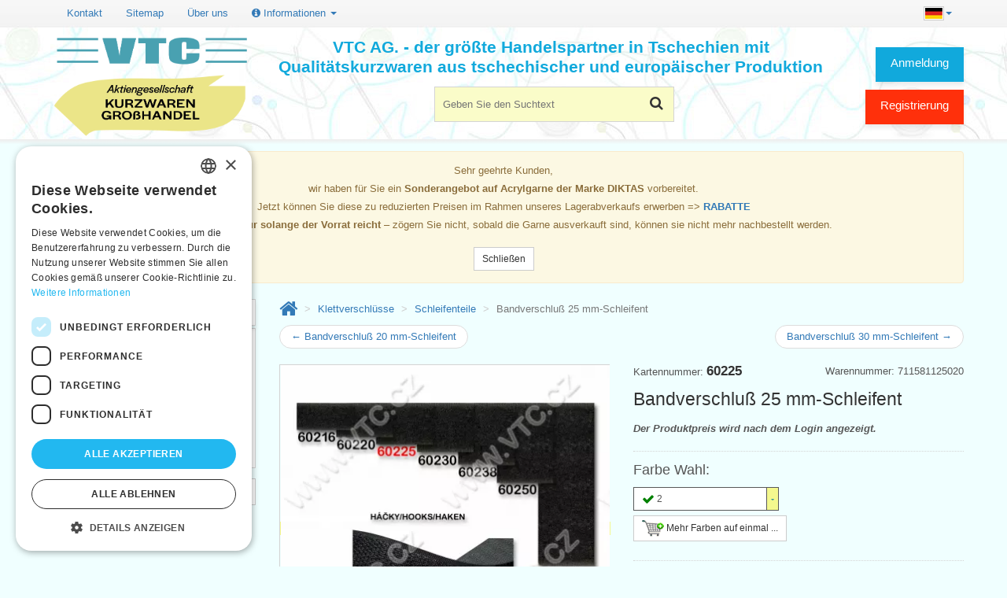

--- FILE ---
content_type: text/html; charset=utf-8
request_url: https://www.vtc.cz/de/produkt/60225/bandverschluss-25-mm-schleifent
body_size: 8730
content:
<!DOCTYPE html> <html lang="de"> <html xmlns="http://www.w3.org/1999/xhtml" lang="de" xml:lang="de"> <head> <script>(function(w,d,s,l,i){ w[l]=w[l]||[];w[l].push({
			'gtm.start': new Date().getTime(),event:'gtm.js'});var f=d.getElementsByTagName(s)[0],
		j=d.createElement(s),dl=l!='dataLayer'?'&l='+l:'';j.async=true;j.src=
		'https://www.googletagmanager.com/gtm.js?id='+i+dl;f.parentNode.insertBefore(j,f);
        })(window, document, 'script', 'dataLayer', 'GTM-WD8GMKFZ');</script> <title>Bandverschluß 25 mm-Schleifent | VTC AG.</title> <meta name="verify-v1" content="ne5LeoldGaEhvzv7TiXPlmlqjoWX8q6vL3qc/qaYWQE="/> <meta http-equiv="Content-Type" content="text/html; charset=UTF-8"/> <meta name="description" content="Bandverschluß Schleifenteil, 25 m Scheibe, Breite 25 mm, Preis pro 1 Meter." /> <meta name="viewport" content="width=device-width, initial-scale=1, maximum-scale=1"/> <meta name="apple-mobile-web-app-capable" content="yes"/> <link rel="icon" href="/favicon.ico"> <link rel="apple-touch-icon" sizes="180x180" href="/apple-touch-icon.png"> <link rel="icon" type="image/png" sizes="32x32" href="/favicon-32x32.png"> <link rel="icon" type="image/png" sizes="16x16" href="/favicon-16x16.png"> <link rel="manifest" href="/site.webmanifest"> <link rel="mask-icon" href="/safari-pinned-tab.svg" color="#5bbad5"> <meta name="msapplication-TileColor" content="#da532c"> <meta name="theme-color" content="#ffffff"> <script type="text/javascript">
        if (navigator.userAgent.match(/Android/i)) {
            var viewport = document.querySelector("meta[name=viewport]");
            viewport.setAttribute('content', 'initial-scale=1.0,maximum-scale=1.0,user-scalable=0,width=device-width,height=device-height');
        }
        if (navigator.userAgent.match(/Android/i)) {
            window.scrollTo(0, 1);
        }
        const isTestPc = false;
	</script> <link rel="stylesheet" href="/css/all.min.css?d" type="text/css"/> <!--[if lt IE 9]> <link rel="stylesheet" href="/css/photobox.ie.css"><![endif]--> <link rel="stylesheet" href="/css/lite-yt-embed.css"> </head> <body id="index" class="index lang_de" lang="de"> <noscript> <iframe src="https://www.googletagmanager.com/ns.html?id=GTM-WD8GMKFZ" height="0" width="0" style="display:none;visibility:hidden"></iframe> </noscript> <div class="page_wrapper_1 clearfix"> <header id="header"> <div class="container" style='margin-top: 0.5em;'> <button class="navbar-toggle" data-target=".bs-navbar-collapse" data-toggle="collapse" type="button"> <span class="sr-only">Toggle Navigation</span> <span class="glyphicon glyphicon-th-list"></span> </button> <nav class="collapse navbar-collapse bs-navbar-collapse navbar-static-top" role="navigation"> <ul class="nav navbar-nav navbar-right"> <li class="dropdown"> <a href="#" class="dropdown-toggle" data-toggle="dropdown"> <img src="/img/de.jpg" alt="de"><b class="caret"></b> </a> <ul class="dropdown-menu"> <li><a href="/vyrobek/60225/stuhovy-uzaver-25-mm-smyckovy-dil" hreflang="cs"><img src="/img/cs.jpg" alt="Česky">&nbsp;Česky</a></li> <li><a href="/sk/vyrobok/60225/suchy-zips-25-mm-sluckovy-diel" hreflang="sk"><img src="/img/sk.jpg" alt="Slovensky">&nbsp;Slovensky</a></li> <li><a href="/en/product/60225/velcro-25-mm-loop-only" hreflang="en"><img src="/img/en.jpg" alt="English">&nbsp;English</a></li> <li><a href="/de/produkt/60225/bandverschluss-25-mm-schleifent" hreflang="de"><img src="/img/de.jpg" alt="Deutsch">&nbsp;Deutsch</a></li> </ul> </li> </ul> <ul class="nav navbar-nav"> <li><a href="/de/kontakt">Kontakt</a></li> <li><a href="/de/sitemap-html">Sitemap</a></li> <li><a href="/de/uber-uns">Über uns</a></li> <li class="dropdown"> <a href="#" class="dropdown-toggle" data-toggle="dropdown"><i class="fa fa-info-circle"></i> Informationen <i class="caret"></i></a> <ul class="dropdown-menu"> <li><a href="/de/geschaftsbedingungen">Geschäftsbedingungen</a></li> <li><a href="/de/gdpr">Bedingungen für den Schutz personenbezogener Daten</a></li> <li><a href="/de/hilfe">Hilfe</a></li> <li><a href="/de/download">Download</a></li> <li><a href="/de/fristen">Lager Wareneingang</a></li> <li><a href="/de/aktualitaten">Aktuelles</a></li> <li><a href="/de/videos">Produktvideos, Video-Tutorials</a></li> <li><a href="/de/fix" rel="nofollow">Probleme bei der Anmeldung?</a></li> </ul> </li> </ul> </nav> </div> <div id="header_right" class="container"> <a id="header_logo" href="/de/" title="VTC AG. - Zurück zur Startseite"> <img class="logo" src="/img/vtc_logo_de.png" alt="Kurzwaren-Großhandel - VTC AG."> </a> <div id="search_block_top2" class="header-box"> <form action="/de/produkt/60225/bandverschluss-25-mm-schleifent" method="get" id="frm-searchForm" class="form" role="search"> <p> <label for="frm-searchForm-q">Suche</label> <input autocomplete="off" class="search_query ac_input" id="frm-searchForm-q" name="q" placeholder="Geben Sie den Suchtext" accesskey="4" type="text"/> </p> <button id="btn_search"> <i class="fa fa-search"></i> <span>Finden</span> </button> <input type="hidden" name="do" value="searchForm-submit"></form> </div> <div class="blockuserinfo2 header-box"> <span class="login-button"> <a href="#login" title="Anmeldung" class="login user-button" data-toggle="modal">Anmeldung</a> </span> <a href="/de/registrierung" class="user-button user-button-1">Registrierung</a> </div> <div id="nadpis">VTC AG. - der größte Handelspartner in Tschechien mit Qualitätskurzwaren aus tschechischer und europäischer Produktion</div> </div> </header> </div> <div class="page_wrapper_2 clearfix"> <div id="columns" class="container"> <div class="alert alert-warning text-center"> <p data-start="749" data-end="775" style="text-align: center;">Sehr geehrte Kunden,</p><p data-start="777" data-end="863" style="text-align: center;">wir haben für Sie ein <strong>Sonderangebot auf Acrylgarne der Marke DIKTAS</strong> vorbereitet.</p><p data-start="865" data-end="971" style="text-align: center;">Jetzt können Sie diese zu reduzierten Preisen im Rahmen unseres Lagerabverkaufs erwerben =&gt; <strong><a href="https://www.vtc.cz/de/rabatte">RABATTE</a></strong></p><p data-start="973" data-end="1118" style="text-align: center;">Die Aktion gilt <strong>nur solange der Vorrat reicht</strong> – zögern Sie nicht, sobald die Garne ausverkauft sind, können sie nicht mehr nachbestellt werden.</p> <div style="margin-top: 1.5em;"> <a href="/de/produkt/60225/bandverschluss-25-mm-schleifent?noticeId=7&amp;do=closeNotice" class="btn btn-default btn-sm" rel="nofollow">Schließen</a> </div> </div> <div id="snippet--flashes"> </div> <div class="row"> <div id="left_column" class="col-xs-12 col-sm-3 column"> <section id="categories_block_left" class="column_box block"> <h4> <span>Kategorie</span> <i class="column_icon_toggle fa fa-caret-right"></i> </h4> <ul id="aktivniKat" class="toggle_content tree dhtml"> <li class="first"> <a href="/de/klettverschluesse" class="category_2">Klettverschlüsse&nbsp;<span class="small">(46)</span></a> <ul class=""> <li> <a href="/de/klettverschluesse/ausschnitte-und-schnitzel" class="category_1">Ausschnitte und Schnitzel&nbsp;<span class="small">(4)</span></a> </li> <li> <a href="/de/klettverschluesse/doppleseitig" class="category_2">Doppleseitig&nbsp;<span class="small">(4)</span></a> </li> <li> <a href="/de/klettverschluesse/hakenteile" class="category_3">Hakenteile&nbsp;<span class="small">(7)</span></a> </li> <li> <a href="/de/klettverschluesse/komplette-sets" class="category_0">Komplette Sets&nbsp;<span class="small">(8)</span></a> </li> <li class="selected"> <a href="/de/klettverschluesse/schleifenteile" class="category_1 selected">Schleifenteile&nbsp;<span class="small">(7)</span></a> </li> <li> <a href="/de/klettverschluesse/selbstklebende" class="category_2">Selbstklebende&nbsp;<span class="small">(16)</span></a> </li> </ul></li> <li class="delim">&nbsp;</li> <li> <span><a class="btn btn-default center-block" id="btnShowTree" data-toggle="collapse" data-target="#fullTree"><span class="fa fa-bars"></span> Alle Kategorien <i class="fa fa-angle-down"></i></a></span> </li> </ul> <ul id="fullTree" class="collapse tree"> <li class="first"> <a href="/de/weihnachten" class="category_0">Weihnachten&nbsp;<span class="small">(154)</span></a> </li> <li> <a href="/de/neuheiten" class="category_1">Neuheiten&nbsp;<span class="small">(18)</span></a> </li> <li> <a href="/de/rabatte" class="category_2">Rabatte&nbsp;<span class="small">(68)</span></a> </li> <li class="last"> <a href="/de/ausverkauf" class="category_3">Ausverkauf&nbsp;<span class="small">(222)</span></a> </li> <li class="delim">&nbsp;</li><li class="first"> <a href="/de/aufnaeher-anwendung-flicken-buendchen" class="category_0">Aufnäher, Anwendung, Flicken, Bündchen&nbsp;<span class="small">(88)</span></a> </li> <li> <a href="/de/baender-und-schleifen" class="category_1">Bänder und Schleifen&nbsp;<span class="small">(183)</span></a> </li> <li> <a href="/de/borten-und-litzen" class="category_2">Borten und Litzen&nbsp;<span class="small">(53)</span></a> </li> <li> <a href="/de/druckknoepfe-und-nieten" class="category_3">Druckknöpfe und Nieten&nbsp;<span class="small">(213)</span></a> </li> <li> <a href="/de/einlage-wattierung-und-fuellmaterial" class="category_0">Einlage, Wattierung und Füllmaterial&nbsp;<span class="small">(50)</span></a> </li> <li> <a href="/de/fransen-und-quasten" class="category_1">Fransen und Quasten&nbsp;<span class="small">(8)</span></a> </li> <li> <a href="/de/frauenprogramm" class="category_2">Frauenprogramm&nbsp;<span class="small">(121)</span></a> </li> <li> <a href="/de/gardinen-kurzwaren" class="category_3">Gardinen-Kurzwaren&nbsp;<span class="small">(47)</span></a> </li> <li> <a href="/de/garne" class="category_0">Garne&nbsp;<span class="small">(96)</span></a> </li> <li> <a href="/de/gummibaender" class="category_1">Gummibänder&nbsp;<span class="small">(208)</span></a> </li> <li> <a href="/de/gurte" class="category_2">Gurte&nbsp;<span class="small">(39)</span></a> </li> <li> <a href="/de/hosentraeger-und-zubehoer" class="category_3">Hosenträger und Zubehör&nbsp;<span class="small">(36)</span></a> </li> <li> <a href="/de/kleiderzubehoer" class="category_0">Kleiderzubehör&nbsp;<span class="small">(31)</span></a> </li> <li> <a href="/de/kleinpackungen-auf-karte" class="category_1">Kleinpackungen auf Karte&nbsp;<span class="small">(126)</span></a> </li> <li> <a href="/de/klettverschluesse" class="category_2">Klettverschlüsse&nbsp;<span class="small">(46)</span></a> <ul class=""> <li> <a href="/de/klettverschluesse/ausschnitte-und-schnitzel" class="category_1">Ausschnitte und Schnitzel&nbsp;<span class="small">(4)</span></a> </li> <li> <a href="/de/klettverschluesse/doppleseitig" class="category_2">Doppleseitig&nbsp;<span class="small">(4)</span></a> </li> <li> <a href="/de/klettverschluesse/hakenteile" class="category_3">Hakenteile&nbsp;<span class="small">(7)</span></a> </li> <li> <a href="/de/klettverschluesse/komplette-sets" class="category_0">Komplette Sets&nbsp;<span class="small">(8)</span></a> </li> <li class="selected"> <a href="/de/klettverschluesse/schleifenteile" class="category_1 selected">Schleifenteile&nbsp;<span class="small">(7)</span></a> </li> <li> <a href="/de/klettverschluesse/selbstklebende" class="category_2">Selbstklebende&nbsp;<span class="small">(16)</span></a> </li> </ul></li> <li> <a href="/de/knoepfe" class="category_3">Knöpfe&nbsp;<span class="small">(238)</span></a> </li> <li> <a href="/de/koeperbaender-und-technische-baender" class="category_0">Köperbänder und technische Bänder&nbsp;<span class="small">(50)</span></a> </li> <li> <a href="/de/kunststoffzubehoer" class="category_1">Kunststoffzubehör&nbsp;<span class="small">(58)</span></a> </li> <li> <a href="/de/marker-kreiden-klebstoffe" class="category_2">Marker, Kreiden, Klebstoffe&nbsp;<span class="small">(37)</span></a> </li> <li> <a href="/de/metallzubehoer" class="category_3">Metallzubehör&nbsp;<span class="small">(150)</span></a> </li> <li> <a href="/de/meterware" class="category_0">Meterware&nbsp;<span class="small">(44)</span></a> </li> <li> <a href="/de/nadeln" class="category_1">Nadeln&nbsp;<span class="small">(295)</span></a> </li> <li> <a href="/de/naehkasten" class="category_2">Nähkasten&nbsp;<span class="small">(18)</span></a> </li> <li> <a href="/de/naehmaschinenzubehoer" class="category_3">Nähmaschinenzubehör&nbsp;<span class="small">(138)</span></a> </li> <li> <a href="/de/polster" class="category_0">Polster&nbsp;<span class="small">(37)</span></a> </li> <li> <a href="/de/reissverschluesse-baender-schieber-schiebergriffe" class="category_1">Reißverschlüsse - Bänder, Schieber, Schiebergriffe&nbsp;<span class="small">(57)</span></a> </li> <li> <a href="/de/reissverschluesse-verschluss" class="category_2">Reißverschlüsse - Verschluss&nbsp;<span class="small">(439)</span></a> </li> <li> <a href="/de/scheren-und-zangen" class="category_3">Scheren und Zangen&nbsp;<span class="small">(81)</span></a> </li> <li> <a href="/de/schneiderarbeit-vorbereitung" class="category_0">Schneiderarbeit - Vorbereitung&nbsp;<span class="small">(135)</span></a> </li> <li> <a href="/de/schnuere-und-baender" class="category_1">Schnüre und Bänder&nbsp;<span class="small">(53)</span></a> </li> <li> <a href="/de/schraegstreifen" class="category_2">Schrägstreifen&nbsp;<span class="small">(25)</span></a> </li> <li> <a href="/de/sicherheits-und-reflektierende-artikel" class="category_3">Sicherheits- und reflektierende Artikel&nbsp;<span class="small">(40)</span></a> </li> <li> <a href="/de/spitzen-und-stickerei" class="category_0">Spitzen und Stickerei&nbsp;<span class="small">(183)</span></a> </li> <li> <a href="/de/staender-und-behaelter" class="category_1">Ständer und Behälter&nbsp;<span class="small">(65)</span></a> </li> <li> <a href="/de/stecknadeln" class="category_2">Stecknadeln&nbsp;<span class="small">(109)</span></a> </li> <li> <a href="/de/stricknadeln-und-haekelnadeln" class="category_3">Stricknadeln und Häkelnadeln&nbsp;<span class="small">(584)</span></a> </li> <li> <a href="/de/taschentuecher" class="category_0">Taschentücher&nbsp;<span class="small">(48)</span></a> </li> <li> <a href="/de/vorrichtungen-und-werkzeuge" class="category_1">Vorrichtungen und Werkzeuge&nbsp;<span class="small">(44)</span></a> </li> <li> <a href="/de/zwirne-nach-hersteller" class="category_2">Zwirne nach Hersteller&nbsp;<span class="small">(313)</span></a> </li> <li class="last"> <a href="/de/zwirne-nach-material" class="category_3">Zwirne nach Material&nbsp;<span class="small">(327)</span></a> </li> <li class="delim">&nbsp;</li><li class="first"> <a href="/de/flicken" class="category_0">Flicken&nbsp;<span class="small">(138)</span></a> </li> <li> <a href="/de/handwerk-und-hobby" class="category_1">Handwerk und Hobby&nbsp;<span class="small">(61)</span></a> </li> <li> <a href="/de/modeschmuck-komponenten" class="category_2">Modeschmuck-Komponenten&nbsp;<span class="small">(49)</span></a> </li> <li> <a href="/de/stickerei" class="category_3">Stickerei&nbsp;<span class="small">(100)</span></a> </li> <li> <a href="/de/zubehoer-fuer-kreative-kinder" class="category_0">Zubehör für kreative Kinder&nbsp;<span class="small">(22)</span></a> </li> <li class="last"> <a href="/de/sonstige-artikel" class="category_1">Sonstige Artikel&nbsp;<span class="small">(11)</span></a> </li> </ul> </section> </div> <div id="center_column" class="center_column col-xs-12 col-sm-9 clearfix"> <ol class="breadcrumb"> <li><a href="/de/"><i class="fa fa-home" title="Startseite"></i></a></li> <li> <a href="/de/klettverschluesse">Klettverschlüsse</a> </li> <li> <a href="/de/klettverschluesse/schleifenteile">Schleifenteile</a> </li> <li class="active"> Bandverschluß 25 mm-Schleifent </li> </ol> <ul class="pager" style='margin-top: 0px'> <li class="previous"><a href="/de/produkt/60220/bandverschluss-20-mm-schleifent">&larr; Bandverschluß 20 mm-Schleifent</a> </li> <li class="next"><a href="/de/produkt/60230/bandverschluss-30-mm-schleifent">Bandverschluß 30 mm-Schleifent &rarr;</a></li> </ul> <form action="/de/produkt/60225/bandverschluss-25-mm-schleifent" method="post" class="ajax" id="frm-cartAddForm-60225"> <div itemscope itemtype="https://schema.org/Product" id="detail-vyrobku" class="vyrobek"> <div class='row'> <input type="hidden" itemprop="url" content="/de/produkt/60225/bandverschluss-25-mm-schleifent"> <div id="obrazek-kod" class="col-md-6 col-xs-12 col-sm-6 pull-left"> <div id="image-block"> <a href="/image/60225-bandverschluss-25-mm-schleifent.webp" id="obrazek" class="colorbox gallery"><img itemprop='image' src='/image/60225-bandverschluss-25-mm-schleifent.webp?r=420x' alt='Bandverschluß 25 mm-Schleifent' width='420' data-zoom-image='/image/60225-bandverschluss-25-mm-schleifent.webp' class='zoom-it'/></a> <span id="lupa-obal"><i id="lupa" class="fa fa-search-plus"></i></span> </div> <img src="/img/symboly/10.gif" alt="Pflegesymbole" class='center-block' style="margin-top: 7px; margin-bottom: 7px"> </div> <div class="col-md-6 col-xs-12 col-sm-6 pull-right"> <div class="pull-right">Warennummer: 711581125020</div> Kartennummer: <b class='karta' itemprop='sku'>60225 </b> <h1 itemprop="name" class="vyrobek">Bandverschluß 25 mm-Schleifent</h1> <div itemprop='price' class='register col-md-12 box_price'>Der Produktpreis wird nach dem Login angezeigt.</div> <div class="col-md-12 box_color"> <div> <h4> Farbe Wahl: </h4> </div> <div id="selectColor" class='clearfix'> <div style='float:left'> <div class="js-combo" id="combo_60225"> <div class='nahravam'> <div>Loading…</div> </div> <div class="sbaleny" style="width: 185px"> <table class="zvolena" style="width: 185px"> <tr> <td style="width: 175px"><span class="pocty"><i class="fa fa-check fa-lg skladem" title="auf Lager"></i>2</span></td> <td class="sipka"><img src="/img/combo-sipka.png" alt="Erweitern Sie die Liste von Farben"></td> </tr> </table> </div> <div class="rozbaleny" data-zahlavi="Nummer – Name der Farbe"> </div> </div> </div> </div> <a href="/de/produkt/60225/bandverschluss-25-mm-schleifent?karta=60225&amp;do=dlgAddToCart" class="btn btn-default btn-sm cart-add ajax" rel="nofollow"> <img src="/img/kosik.png" alt="Einlage in den Warenkorb mehr Farben auf einmal"> Mehr Farben auf einmal ... </a> </div> <p id="description" itemprop="description"> Bandverschluß Schleifenteil, 25 m Scheibe, Breite 25 mm, Preis pro 1 Meter. </p> <ul class="nav nav-tabs"> <li class="active"><a href="#params" data-toggle="tab">Parameter</a></li> <li><a href="#manager" data-toggle="tab">Frage zum Produkt</a> </li> </ul> <div class="tab-content"> <div class="tab-pane active" id="params"> <table class="table"> <tr> <th>Verpackt zu:</th> <td>25</td> </tr> <tr> <th>ME (Mengeneinheit):</th> <td>m</td> </tr> <tr> <th>Material:</th> <td>100% Polyamid</td> </tr> <tr> <th>Gewicht:</th> <td itemprop='weight'>9 g</td> </tr> <tr> <th>Zolltarifnummer:</th> <td style="white-space:nowrap">5806 10 00</td> </tr> <tr> <th>Strichcode (EAN 13):</th> <td><a href="/ean/8590587602251" target="_blank" rel="nofollow" itemprop="gtin13" rel="nofollow">8590587602251</a></td> </tr> <tr> <th>Auf Lager:</th> <td itemprop="availability" content="in_stock"> <span class="skladem"><i class="fa fa-check fa-lg"></i> auf Lager</span> </td> </tr> </table> </div> <div class="tab-pane" id="manager"> <table class="table"> <tr> <th>Produktmanager</th> <td>Svatopluk Kráčmar</td> </tr> <tr> <th>Telefon</th> <td>(+420) 585 051 217</td> </tr> <tr> <th>Mobiltelefon</th> <td>(+420) 602 545 884</td> </tr> <tr> <th>E-mail</th> <td><img src='/email/kracmar' class='email' data-email='kracmar' data-karta='60225' alt='email: kracmar' /></td> </tr> </table> </div> </div> <div class="favorite-colors"> Lieblingsfarben: <a style="background-color: #FFFFFF; color: #7f7f7f" data-color-id="60225_8258"><i class="fa fa-check fa-lg skladem" title="auf Lager"></i>200 - weiß</a> <a style="background-color: #101C18; color: #909c98" data-color-id="60225_8259"><i class="fa fa-check fa-lg skladem" title="auf Lager"></i>297 - schwarz</a> </div> </div> <div class="col-md-6 col-xs-12 col-sm-6 pull-left"> <div class="panel panel-default panel-body"> <a href="/cert/Suz_20260615.pdf" target="_blank"><i class="fa fa-certificate"></i> Zertifizierungen</a> </div> <div> <i class="fa fa-industry"></i> Hersteller (GPSR): <br> <a href="javaScript:void(0)" data-toggle="modal" data-target="#dlgVyrobce"> KOH-I-NOOR MASSAG, a.s. </a> </div> </div> </div> </div> <input type="hidden" name="karta" value="60225"><input type="hidden" name="_do" value="cartAddForm-60225-submit"></form> <ul class="pager" > <li class="previous"><a href="/de/produkt/60220/bandverschluss-20-mm-schleifent">&larr; Bandverschluß 20 mm-Schleifent</a> </li> <li class="next"><a href="/de/produkt/60230/bandverschluss-30-mm-schleifent">Bandverschluß 30 mm-Schleifent &rarr;</a></li> </ul> <div class="block"> <h3><span>Kunden, die diesen Artikel gekauft haben, kauften auch</span></h3> <ul class="category category-img row"> <li class="col-xs-12 col-sm-6 col-md-3" itemscope itemtype="https://schema.org/Product"> <input type="hidden" itemprop="url" content="/de/produkt/88215/metall-bh-buegel-gr-115"> <div class="inner_content product-box clearfix vyrobek"> <span>Karten Nr.: <b class='karta' itemprop='sku'>88215</b> </span> <div class="product_image"> <a href="/de/produkt/88215/metall-bh-buegel-gr-115" title="Metall BH-Bügel Gr.115" class="product_image detail" data-big="/image/88215-metall-bh-buegel-gr-115.webp?r=420x"> <img itemprop="image" src="/image/88215-metall-bh-buegel-gr-115.webp?r=190x190" alt="Metall BH-Bügel Gr.115"> </a> </div> <span class="pocty"><i class="fa fa-check fa-lg skladem" title="auf Lager"></i>1</span> <a href="/de/produkt/60225/bandverschluss-25-mm-schleifent?karta=88215&amp;do=dlgAddToCart" class="ajax" rel="nofollow"> <img src="/img/kosik.png" alt="Einlage in den Warenkorb" class="cart-add ajax" data-karta="88215"> </a> <div class="label-box"> </div> <div class="product_content"> <h5 itemprop="name"> <a class="product_link" href="/de/produkt/88215/metall-bh-buegel-gr-115" title="Metall BH-Bügel Gr.115">Metall BH-Bügel Gr.115</a> </h5> </div> </div> </li> <li class="col-xs-12 col-sm-6 col-md-3" itemscope itemtype="https://schema.org/Product"> <input type="hidden" itemprop="url" content="/de/produkt/88675/plastik-bh-buegel-gr-1"> <div class="inner_content product-box clearfix vyrobek"> <div class="ribbon-wrapper"><div class="ribbon ribbon-green">Discount</div></div> <span>Karten Nr.: <b class='karta' itemprop='sku'>88675</b> </span> <div class="product_image"> <a href="/de/produkt/88675/plastik-bh-buegel-gr-1" title="Plastik BH-Bügel Gr.1" class="product_image detail" data-big="/image/88675-plastik-bh-buegel-gr-1.webp?r=420x"> <img itemprop="image" src="/image/88675-plastik-bh-buegel-gr-1.webp?r=190x190" alt="Plastik BH-Bügel Gr.1"> </a> </div> <span class="pocty"><i class="fa fa-check fa-lg skladem" title="auf Lager"></i>1</span> <a href="/de/produkt/60225/bandverschluss-25-mm-schleifent?karta=88675&amp;do=dlgAddToCart" class="ajax" rel="nofollow"> <img src="/img/kosik.png" alt="Einlage in den Warenkorb" class="cart-add ajax" data-karta="88675"> </a> <div class="label-box"> </div> <div class="product_content"> <h5 itemprop="name"> <a class="product_link" href="/de/produkt/88675/plastik-bh-buegel-gr-1" title="Plastik BH-Bügel Gr.1">Plastik BH-Bügel Gr.1</a> </h5> </div> </div> </li> <li class="col-xs-12 col-sm-6 col-md-3" itemscope itemtype="https://schema.org/Product"> <input type="hidden" itemprop="url" content="/de/produkt/89023/stickrahmen-23-cm"> <div class="inner_content product-box clearfix vyrobek"> <span>Karten Nr.: <b class='karta' itemprop='sku'>89023</b> </span> <div class="product_image"> <a href="/de/produkt/89023/stickrahmen-23-cm" title="Stickrahmen 23 cm" class="product_image detail" data-big="/image/89023-stickrahmen-23-cm.webp?r=420x"> <img itemprop="image" src="/image/89023-stickrahmen-23-cm.webp?r=190x190" alt="Stickrahmen 23 cm"> </a> </div> <span class="pocty"><i class="fa fa-check fa-lg skladem" title="auf Lager"></i>1</span> <a href="/de/produkt/60225/bandverschluss-25-mm-schleifent?karta=89023&amp;do=dlgAddToCart" class="ajax" rel="nofollow"> <img src="/img/kosik.png" alt="Einlage in den Warenkorb" class="cart-add ajax" data-karta="89023"> </a> <div class="label-box"> </div> <div class="product_content"> <h5 itemprop="name"> <a class="product_link" href="/de/produkt/89023/stickrahmen-23-cm" title="Stickrahmen 23 cm">Stickrahmen 23 cm</a> </h5> </div> </div> </li> <li class="col-xs-12 col-sm-6 col-md-3" itemscope itemtype="https://schema.org/Product"> <input type="hidden" itemprop="url" content="/de/produkt/89033/stickrahmen-33-cm"> <div class="inner_content product-box clearfix vyrobek"> <span>Karten Nr.: <b class='karta' itemprop='sku'>89033</b> </span> <div class="product_image"> <a href="/de/produkt/89033/stickrahmen-33-cm" title="Stickrahmen 33 cm" class="product_image detail" data-big="/image/89033-stickrahmen-33-cm.webp?r=420x"> <img itemprop="image" src="/image/89033-stickrahmen-33-cm.webp?r=190x190" alt="Stickrahmen 33 cm"> </a> </div> <span class="pocty"><i class="fa fa-check fa-lg skladem" title="auf Lager"></i>1</span> <a href="/de/produkt/60225/bandverschluss-25-mm-schleifent?karta=89033&amp;do=dlgAddToCart" class="ajax" rel="nofollow"> <img src="/img/kosik.png" alt="Einlage in den Warenkorb" class="cart-add ajax" data-karta="89033"> </a> <div class="label-box"> </div> <div class="product_content"> <h5 itemprop="name"> <a class="product_link" href="/de/produkt/89033/stickrahmen-33-cm" title="Stickrahmen 33 cm">Stickrahmen 33 cm</a> </h5> </div> </div> </li> </ul> </div> <div class="block"> <h3><span>Zuletzt besuchte</span></h3> <ul class="category category-img row"> <li class="col-xs-12 col-sm-6 col-md-3" itemscope itemtype="https://schema.org/Product"> <input type="hidden" itemprop="url" content="/de/produkt/60225/bandverschluss-25-mm-schleifent"> <div class="inner_content product-box clearfix vyrobek"> <span>Karten Nr.: <b class='karta' itemprop='sku'>60225</b> </span> <div class="product_image"> <a href="/de/produkt/60225/bandverschluss-25-mm-schleifent" title="Bandverschluß 25 mm-Schleifent" class="product_image detail" data-big="/image/60225-bandverschluss-25-mm-schleifent.webp?r=420x"> <img itemprop="image" src="/image/60225-bandverschluss-25-mm-schleifent.webp?r=190x190" alt="Bandverschluß 25 mm-Schleifent"> </a> </div> <span class="pocty"><i class="fa fa-check fa-lg skladem" title="auf Lager"></i>2</span> <a href="/de/produkt/60225/bandverschluss-25-mm-schleifent?karta=60225&amp;do=dlgAddToCart" class="ajax" rel="nofollow"> <img src="/img/kosik.png" alt="Einlage in den Warenkorb" class="cart-add ajax" data-karta="60225"> </a> <div class="label-box"> </div> <div class="product_content"> <h5 itemprop="name"> <a class="product_link" href="/de/produkt/60225/bandverschluss-25-mm-schleifent" title="Bandverschluß 25 mm-Schleifent">Bandverschluß 25 mm-Schleifent</a> </h5> </div> </div> </li> </ul> </div> </div> </div> </div> </div> <div class="page_wrapper_3 clearfix"><footer id="footer" class="container"> <div class="row modules"> <div class="block col-sm-3"> <h4 class="toggle">Informationen <i class="fa fa-caret-right"></i></h4> <ul class="list-footer toggle_content clearfix"> <li class="first_item"><a href="/de/">Home</a></li> <li class="item"><a href="/de/kontakt">Kontakt</a></li> <li class="item"><a href="/de/sitemap-html">Sitemap</a></li> <li class="item"><a href="/de/uber-uns">Über uns</a></li> <li class="item"><a href="/de/geschaftsbedingungen">Geschäftsbedingungen</a> </li> <li class="item"><a href="/de/gdpr">Bedingungen für den Schutz personenbezogener Daten</a> </li> <li class="item"><a href="/de/hilfe">Hilfe</a> </li> <li class="item"><a href="/de/download">Download</a> </li> <li class="item"><a href="/de/fristen">Lager Wareneingang</a> </li> <li class="item"><a href="/de/aktualitaten">Aktuelles</a> </li> <li class="item"><a href="/de/videos">Produktvideos, Video-Tutorials</a> </li> </ul> </div> <div class="bottom_footer">&copy;2025 Kurzwaren-Großhandel - VTC AG., Uničov<br> <strong>Die Preise werden nach dem Login angezeigt.</strong></div> <div class="block blockmyaccountfooter col-sm-5"><h4>Warum sollten Sie gerade uns wählen? <i class="fa fa-caret-right"></i></h4> <ul class="list-footer toggle_content clearfix"> <li>Wir sind der grösste Großhandel mit hochwertiger tschechischer und europäischer Textil Galanterie.</li> <li>Ware auf Lager</li> <li>Lager Aktualisierung mehrmals am Tag</li> <li>Persönlicher Kundenkontakt</li> <li>Warenversand innerhalb von 24 Stunden!</li> <li>Breites Sortiment mit reichhaltiger Farbauswahl</li> <li>Schutz des Einzelhandels - Großhandelspreise werden nur registrierten Kunden angezeigt</li> <li><i><strong>Werden Sie unser Partner - Wir sind für Sie da</strong></i></li> </ul> </div> <div id="htmlcontent_footer"> <ul class="htmlcontent-home clearfix"> <li class="htmlcontent-item"> <div class="item-html"><a href="tel:+420585051217"><h3><i class="fa fa-phone fa-1x"></i> (+420) 585 051 217 </h3></a> <p>Plzeňská 868, 783 91 Uničov, Tschechische Republik</p> </div> </li> <li> <i class="fa fa-envelope"></i> <a class="email footer_link" href="#" data-email="prodej">Stellen Sie eine Frage</a> | <i class="fa fa-bug"></i> <a class="footer_link" data-toggle="modal" href="#" data-target="#dlgBugReport">Fehler melden</a> </li> <li><a href="/de/fix" rel="nofollow">Probleme bei der Anmeldung ?</a></li> </ul> </div> </div> </footer> </div> <div id="details-pane"></div> <script src='/js/jquery.min.js'
		type="text/javascript"></script> <script src="/js/bootstrap.js"
		type="text/javascript"></script> <script src="/js/vtc.lang.de.min.js?l" type="text/javascript"></script> <script src="/js/comps.min.js?b" type="text/javascript"></script> <script src="/js/vtc.all.min.js?l" type="text/javascript"></script> <script type="text/javascript" src="https://c.seznam.cz/js/rc.js"></script> <script src="/js/ga.js?g"></script> <script src='/js/async-google-recaptcha.min.js' async></script> <script type="text/javascript" id="jsRecaptcha">
        function bindRecaptcha() {
            console.log("ReCaptcha");
            $('.g-recaptcha').asyncReCAPTCHA({
                libraryUrl: 'https://www.google.com/recaptcha/api.js?hl=' + "de",
                spinner: {
                    attach: true,
                    remove: true
                }
            });
        }

        $(document).ready(function () {
            bindRecaptcha();
        });
        $(document).on('shown.bs.modal', '.modal', function () {
            bindRecaptcha();
        });
	</script> <script type='text/javascript' src='/js/jquery.photobox.vtc.js'></script> <!--[if lt IE 9]> <script src="//cdnjs.cloudflare.com/ajax/libs/html5shiv/3.7.3/html5shiv.min.js"></script><![endif]--> <script type='text/javascript' src='/js/lite-yt-embed.js'></script> <script type="text/javascript">
        $(document).ready(function () {
            vyrobekInit();
			
            //comboNactiBarvyAjax(60225);
        });
	</script> <div id="login" class="modal fade" tabindex="-1" role="dialog" aria-labelledby="loginLabel" aria-hidden="true"> <div class="modal-dialog"> <div class="modal-content"> <div class="modal-header"> <button type="button" class="close" data-dismiss="modal" aria-hidden="true">×</button> <h3 id="loginLabel">Anmeldung</h3> </div> <form action="/de/produkt/60225/bandverschluss-25-mm-schleifent" method="post" class="form-horizontal" id="frm-signInForm"> <div class="modal-body"> <table> <tr> <th><label for="frm-signInForm-jmeno">Name</label></th> <td><input type="text" name="jmeno" class="form-control" id="frm-signInForm-jmeno" required data-nette-rules='[{"op":":filled","msg":"Dieses Feld ist erforderlich."},{"op":":minLength","msg":"Bitte geben Sie mindestens 3 Zeichen ein.","arg":3}]'></td> </tr> <tr> <th><label for="frm-signInForm-heslo">Passwort</label></th> <td><input type="password" name="heslo" class="form-control" id="frm-signInForm-heslo" required data-nette-rules='[{"op":":filled","msg":"Dieses Feld ist erforderlich."}]'> </td> </tr> <tr> <th></th> <td><div class="checkbox"><label for="frm-signInForm-remember"><input type="checkbox" name="remember" id="frm-signInForm-remember">Angemeldet bleiben (auf einem öffentlichen Computer nicht verwenden)</label></div></td> </tr> <tr> <th></th> <td> <ul style="margin-top: 10px"> <li><a href="/de/registrierung">Registrierung</a></li> <li><a href="/de/zakaznik/heslo">Vergessenes Passwort</a></li> <li><a href="/de/fix" rel="nofollow">Probleme bei der Anmeldung?</a> </li> </ul> </td> </tr> </table> </div> <div id="frm-signInForm-send" class="modal-footer"> <button class="ladda-button btn btn-primary" type="submit" data-style="zoom-out" data-size="medium" data-spinner-color="white"> <span class="ladda-label">Anmelden</span> </button> <button class="btn" data-dismiss="modal" aria-hidden="true">Abmelden</button> </div> <input type="hidden" name="_do" value="signInForm-submit"></form> </div> </div> </div> <div class="modal fade" id="dlgKontakt" tabindex="-1" role="dialog"> <div class="modal-dialog"> <div class="modal-content"><form action="/de/produkt/60225/bandverschluss-25-mm-schleifent" method="post" class="form-horizontal" id="frm-emailSendForm"> <div class="modal-header"> <button type="button" class="close" data-dismiss="modal" aria-hidden="true">&times;</button> <h4 class="modal-title" id="lblKontakt">?</h4> </div> <input type="hidden" name="emailTo" class="form-control" id="frm-emailSendForm-emailTo"> <input type="hidden" name="karta" class="form-control" id="frm-emailSendForm-karta"> <div class="modal-body"> <div> <label for="frm-emailSendForm-emailFrom">Ihre E-mail-Adresse</label> <input type="email" name="emailFrom" class="form-control" id="frm-emailSendForm-emailFrom" required data-nette-rules='[{"op":":filled","msg":"Dieses Feld ist erforderlich."},{"op":":email","msg":"Bitte geben Sie eine gültige E-Mail-Adresse ein."}]' data-nette-empty-value="&#64;" value="&#64;"> </div> <div> <label for="frm-emailSendForm-zprava">Bericht</label> <textarea name="zprava" class="form-control" id="frm-emailSendForm-zprava" required data-nette-rules='[{"op":":filled","msg":"Dieses Feld ist erforderlich."}]'></textarea> </div> <div> <div class="g-recaptcha" type="text" name="recaptcha" id="frm-emailSendForm-recaptcha" required data-nette-rules='[{"op":":filled","msg":"Dieses Feld ist erforderlich."}]' data-sitekey="6Lc7dRkUAAAAAEdOtuUJeXFzByqmIPeNXZlKoolb"></div> </div> </div> <div class="modal-footer"> <div class="pull-left"><a href="/de/gdpr" target="_blank">Bedingungen für den Schutz personenbezogener Daten</a></div> <button class="ladda-button btn btn-primary" data-style="expand-left"> <span class="ladda-label">Absenden</span> </button> <button type="button" class="btn btn-default" data-dismiss="modal">Abmelden</button> </div> <input type="hidden" name="_do" value="emailSendForm-submit"></form></div> </div> </div> <div class="modal fade" id="dlgBugReport" tabindex="-1" role="dialog"> <div class="modal-dialog"> <div class="modal-content"><form action="/de/produkt/60225/bandverschluss-25-mm-schleifent" method="post" class="form-horizontal" id="frm-bugReportForm"> <div class="modal-header"> <button type="button" class="close" data-dismiss="modal" aria-hidden="true">&times;</button> <h4 class="modal-title" id="lblBugReport">Fehler melden</h4> </div> <div class="modal-body"> <div> <label for="frm-bugReportForm-emailFrom">Ihre E-mail-Adresse</label> <input type="email" name="emailFrom" class="form-control" id="frm-bugReportForm-emailFrom" required data-nette-rules='[{"op":":filled","msg":"Dieses Feld ist erforderlich."},{"op":":email","msg":"Bitte geben Sie eine gültige E-Mail-Adresse ein."}]' data-nette-empty-value="&#64;" value="&#64;"> </div> <div> <label for="frm-bugReportForm-zprava">Beschreibung des Fehlers</label> <textarea name="zprava" class="form-control" id="frm-bugReportForm-zprava" required data-nette-rules='[{"op":":filled","msg":"Dieses Feld ist erforderlich."}]'></textarea> </div> <div> <div class="g-recaptcha" type="text" name="recaptcha" id="frm-bugReportForm-recaptcha" required data-nette-rules='[{"op":":filled","msg":"Dieses Feld ist erforderlich."}]' data-sitekey="6Lc7dRkUAAAAAEdOtuUJeXFzByqmIPeNXZlKoolb"></div> </div> </div> <div class="modal-footer"> <div class="pull-left"><a href="/de/gdpr" target="_blank">Bedingungen für den Schutz personenbezogener Daten</a></div> <button class="btn btn-primary ajax" data-style="expand-left"> <span class="ladda-label">Absenden</span> </button> <button type="button" class="btn btn-default" data-dismiss="modal">Abmelden</button> </div> <input type="hidden" name="_do" value="bugReportForm-submit"></form> </div> </div> </div> <div class="modal" id="dlgAddToCart" tabindex="-1" role="dialog"> <div class="modal-dialog"> <div class="modal-content" id="snippet--selectColors"> </div> </div> </div> <div class="modal fade" id="dlgVyrobce" tabindex="-1" role="dialog" aria-labelledby="lblVyrobce" aria-hidden="true"> <div class="modal-dialog"> <div class="modal-content"> <div class="modal-header"> <button type="button" class="close" data-dismiss="modal" aria-label="Close"><span aria-hidden="true">&times;</span></button> <h4 class="modal-title" id="lblVyrobce">Kontakt zum Hersteller (GPSR)</h4> </div> <div class="modal-body"> <h4>KOH-I-NOOR MASSAG, a.s.</h4> <h3>Adresse</h3> Opavská 272/2<br> Bílovec 743 01 (CZ)<br> <h3>E-mail</h3> obchod@kin.eu<br> </div> <div class="modal-footer"> <button type="button" class="btn btn-default" data-dismiss="modal">Schließen</button> </div> </div> </div> </div> <div id="spinner" class="spinner-vtc"> <img id="img-spinner" src="/img/loading.gif" alt="Loading…"/> Bitte warten </div> </body> </html>

--- FILE ---
content_type: text/javascript
request_url: https://www.vtc.cz/js/comps.min.js?b
body_size: 44452
content:
!function(t){"use strict";t.event.special.destroyed||(t.event.special.destroyed={remove:function(t){t.handler&&t.handler()}}),t.fn.extend({maxlength:function(e,i){function n(t){var i=t.val();i=e.twoCharLinebreak?i.replace(/\r(?!\n)|\n(?!\r)/g,"\r\n"):i.replace(new RegExp("\r?\n","g"),"\n");return e.utf8?function(t){for(var e=0,i=0;i<t.length;i++){var n=t.charCodeAt(i);128>n?e++:e+=n>127&&2048>n?2:3}return e}(i):i.length}function o(t,i,o){var s=!0;return!e.alwaysShow&&o-n(t)>i&&(s=!1),s}function s(t,e){return e-n(t)}function r(t){t.css({display:"block"})}function a(t,i){var n="";return e.message?n=e.message.replace("%charsTyped%",i).replace("%charsRemaining%",t-i).replace("%charsTotal%",t):(e.preText&&(n+=e.preText),n+=e.showCharsTyped?i:t-i,e.showMaxLength&&(n+=e.separator+t),e.postText&&(n+=e.postText)),n}function l(t,i,n,s){s.html(a(n,n-t)),t>0?o(i,e.threshold,n)?r(s.removeClass(e.limitReachedClass).addClass(e.warningClass)):function(t){t.css({display:"none"})}(s):r(s.removeClass(e.warningClass).addClass(e.limitReachedClass)),e.allowOverMax&&(0>t?i.addClass("overmax"):i.removeClass("overmax"))}function u(e){var i=e[0];return t.extend({},"function"==typeof i.getBoundingClientRect?i.getBoundingClientRect():{width:i.offsetWidth,height:i.offsetHeight},e.offset())}function h(t,i){var n=u(t),o=t.outerWidth(),s=i.outerWidth(),r=i.width(),a=i.height();switch(e.appendToParent&&(n.top-=t.parent().offset().top,n.left-=t.parent().offset().left),e.placement){case"bottom":i.css({top:n.top+n.height,left:n.left+n.width/2-r/2});break;case"top":i.css({top:n.top-a,left:n.left+n.width/2-r/2});break;case"left":i.css({top:n.top+n.height/2-a/2,left:n.left-r});break;case"right":i.css({top:n.top+n.height/2-a/2,left:n.left+n.width});break;case"bottom-right":i.css({top:n.top+n.height,left:n.left+n.width});break;case"top-right":i.css({top:n.top-a,left:n.left+o});break;case"top-left":i.css({top:n.top-a,left:n.left-s});break;case"bottom-left":i.css({top:n.top+t.outerHeight(),left:n.left-s});break;case"centered-right":i.css({top:n.top+a/2,left:n.left+o-s-3});break;case"bottom-right-inside":i.css({top:n.top+n.height,left:n.left+n.width-s});break;case"top-right-inside":i.css({top:n.top-a,left:n.left+o-s});break;case"top-left-inside":i.css({top:n.top-a,left:n.left});break;case"bottom-left-inside":i.css({top:n.top+t.outerHeight(),left:n.left})}}function c(t){var i="maxlength";return e.allowOverMax&&(i="data-bs-mxl"),t.attr(i)||t.attr("size")}var d=t("body");return t.isFunction(e)&&!i&&(i=e,e={}),e=t.extend({showOnReady:!1,alwaysShow:!1,threshold:10,warningClass:"label label-success",limitReachedClass:"label label-important label-danger",separator:" / ",preText:"",postText:"",showMaxLength:!0,placement:"bottom",showCharsTyped:!0,validate:!1,utf8:!1,appendToParent:!1,twoCharLinebreak:!0,allowOverMax:!1},e),this.each(function(){function i(){var i=a(n,"0");n=c(r),o||(o=t('<span class="bootstrap-maxlength"></span>').css({display:"none",position:"absolute",whiteSpace:"nowrap",zIndex:1099}).html(i)),r.is("textarea")&&(r.data("maxlenghtsizex",r.outerWidth()),r.data("maxlenghtsizey",r.outerHeight()),r.mouseup(function(){(r.outerWidth()!==r.data("maxlenghtsizex")||r.outerHeight()!==r.data("maxlenghtsizey"))&&h(r,o),r.data("maxlenghtsizex",r.outerWidth()),r.data("maxlenghtsizey",r.outerHeight())})),e.appendToParent?(r.parent().append(o),r.parent().css("position","relative")):d.append(o),l(s(r,c(r)),r,n,o),h(r,o)}var n,o,r=t(this);t(window).resize(function(){o&&h(r,o)}),e.allowOverMax&&(t(this).attr("data-bs-mxl",t(this).attr("maxlength")),t(this).removeAttr("maxlength")),e.showOnReady?r.ready(function(){i()}):r.focus(function(){i()}),r.on("destroyed",function(){o&&o.remove()}),r.on("blur",function(){o&&!e.showOnReady&&o.remove()}),r.on("input",function(){var t=c(r),i=s(r,t),a=!0;return e.validate&&0>i?(function(t,i){var n=t.val(),o=0;e.twoCharLinebreak&&"\n"===(n=n.replace(/\r(?!\n)|\n(?!\r)/g,"\r\n")).substr(n.length-1)&&n.length%2==1&&(o=1),t.val(n.substr(0,i-o))}(r,t),a=!1):l(i,r,n,o),("bottom-right-inside"===e.placement||"top-right-inside"===e.placement)&&h(r,o),a})})}})}(jQuery),function(t){"function"==typeof define&&define.amd?define(["jquery"],t):"object"==typeof exports?t(require("jquery")):t(jQuery)}(function(t){var e=/\+/g;function i(t){return o.raw?t:encodeURIComponent(t)}function n(i,n){var s=o.raw?i:function(t){0===t.indexOf('"')&&(t=t.slice(1,-1).replace(/\\"/g,'"').replace(/\\\\/g,"\\"));try{return t=decodeURIComponent(t.replace(e," ")),o.json?JSON.parse(t):t}catch(t){}}(i);return t.isFunction(n)?n(s):s}var o=t.cookie=function(e,s,r){if(void 0!==s&&!t.isFunction(s)){if("number"==typeof(r=t.extend({},o.defaults,r)).expires){var a=r.expires,l=r.expires=new Date;l.setTime(+l+864e5*a)}return document.cookie=[i(e),"=",function(t){return i(o.json?JSON.stringify(t):String(t))}(s),r.expires?"; expires="+r.expires.toUTCString():"",r.path?"; path="+r.path:"",r.domain?"; domain="+r.domain:"",r.secure?"; secure":""].join("")}for(var u,h=e?void 0:{},c=document.cookie?document.cookie.split("; "):[],d=0,f=c.length;d<f;d++){var p=c[d].split("="),m=(u=p.shift(),o.raw?u:decodeURIComponent(u)),g=p.join("=");if(e&&e===m){h=n(g,s);break}e||void 0===(g=n(g))||(h[m]=g)}return h};o.defaults={},t.removeCookie=function(e,i){return void 0!==t.cookie(e)&&(t.cookie(e,"",t.extend({},i,{expires:-1})),!t.cookie(e))}}),function(t){"use strict";var e=0;function i(e,i){return t.map(e,function(t){return function(t,e){return t+".touchspin_"+e}(t,i)})}t.fn.TouchSpin=function(n){if("destroy"!==n){var o={min:0,max:100,initval:"",step:1,decimals:0,stepinterval:100,forcestepdivisibility:"round",stepintervaldelay:500,verticalbuttons:!1,verticalupclass:"glyphicon glyphicon-chevron-up",verticaldownclass:"glyphicon glyphicon-chevron-down",prefix:"",postfix:"",prefix_extraclass:"",postfix_extraclass:"",booster:!0,boostat:10,maxboostedstep:!1,mousewheel:!0,buttondown_class:"btn btn-default",buttonup_class:"btn btn-default",buttondown_txt:"-",buttonup_txt:"+"},s={min:"min",max:"max",initval:"init-val",step:"step",decimals:"decimals",stepinterval:"step-interval",verticalbuttons:"vertical-buttons",verticalupclass:"vertical-up-class",verticaldownclass:"vertical-down-class",forcestepdivisibility:"force-step-divisibility",stepintervaldelay:"step-interval-delay",prefix:"prefix",postfix:"postfix",prefix_extraclass:"prefix-extra-class",postfix_extraclass:"postfix-extra-class",booster:"booster",boostat:"boostat",maxboostedstep:"max-boosted-step",mousewheel:"mouse-wheel",buttondown_class:"button-down-class",buttonup_class:"button-up-class",buttondown_txt:"button-down-txt",buttonup_txt:"button-up-txt"};return this.each(function(){var r,a,l,u,h,c,d,f,p=t(this),m=p.data(),g=0,w=!1;function v(){var t,e,i;""!==(t=p.val())&&(r.decimals>0&&"."===t||(e=parseFloat(t),isNaN(e)&&(e=0),i=e,e.toString()!==t&&(i=e),e<r.min&&(i=r.min),e>r.max&&(i=r.max),i=function(t){switch(r.forcestepdivisibility){case"round":return(Math.round(t/r.step)*r.step).toFixed(r.decimals);case"floor":return(Math.floor(t/r.step)*r.step).toFixed(r.decimals);case"ceil":return(Math.ceil(t/r.step)*r.step).toFixed(r.decimals);default:return t}}(i),Number(t).toString()!==i.toString()&&(p.val(i),p.trigger("change"))))}function b(){if(r.booster){var t=Math.pow(2,Math.floor(g/r.boostat))*r.step;return r.maxboostedstep&&t>r.maxboostedstep&&(t=r.maxboostedstep,u=Math.round(u/t)*t),Math.max(r.step,t)}return r.step}function y(){v(),u=parseFloat(l.input.val()),isNaN(u)&&(u=0);var t=u,e=b();(u+=e)>r.max&&(u=r.max,p.trigger("touchspin.on.max"),C()),l.input.val(Number(u).toFixed(r.decimals)),t!==u&&p.trigger("change")}function x(){v(),u=parseFloat(l.input.val()),isNaN(u)&&(u=0);var t=u,e=b();(u-=e)<r.min&&(u=r.min,p.trigger("touchspin.on.min"),C()),l.input.val(u.toFixed(r.decimals)),t!==u&&p.trigger("change")}function z(){C(),g=0,w="down",p.trigger("touchspin.on.startspin"),p.trigger("touchspin.on.startdownspin"),d=setTimeout(function(){h=setInterval(function(){g++,x()},r.stepinterval)},r.stepintervaldelay)}function _(){C(),g=0,w="up",p.trigger("touchspin.on.startspin"),p.trigger("touchspin.on.startupspin"),f=setTimeout(function(){c=setInterval(function(){g++,y()},r.stepinterval)},r.stepintervaldelay)}function C(){switch(clearTimeout(d),clearTimeout(f),clearInterval(h),clearInterval(c),w){case"up":p.trigger("touchspin.on.stopupspin"),p.trigger("touchspin.on.stopspin");break;case"down":p.trigger("touchspin.on.stopdownspin"),p.trigger("touchspin.on.stopspin")}g=0,w=!1}!function(){if(p.data("alreadyinitialized"))return;if(p.data("alreadyinitialized",!0),e+=1,p.data("spinnerid",e),!p.is("input"))return void console.log("Must be an input.");r=t.extend({},o,m,(u={},t.each(s,function(t,e){var i="bts-"+e;p.is("[data-"+i+"]")&&(u[t]=p.data(i))}),u),n),""!==r.initval&&""===p.val()&&p.val(r.initval),v(),function(){var e=p.val(),i=p.parent();""!==e&&(e=Number(e).toFixed(r.decimals));p.data("initvalue",e).val(e),p.addClass("form-control"),i.hasClass("input-group")?function(e){e.addClass("bootstrap-touchspin");var i,n,o=p.prev(),s=p.next(),l='<span class="input-group-addon bootstrap-touchspin-prefix">'+r.prefix+"</span>",u='<span class="input-group-addon bootstrap-touchspin-postfix">'+r.postfix+"</span>";o.hasClass("input-group-btn")?(i='<button class="'+r.buttondown_class+' bootstrap-touchspin-down" type="button">'+r.buttondown_txt+"</button>",o.append(i)):(i='<span class="input-group-btn"><button class="'+r.buttondown_class+' bootstrap-touchspin-down" type="button">'+r.buttondown_txt+"</button></span>",t(i).insertBefore(p));s.hasClass("input-group-btn")?(n='<button class="'+r.buttonup_class+' bootstrap-touchspin-up" type="button">'+r.buttonup_txt+"</button>",s.prepend(n)):(n='<span class="input-group-btn"><button class="'+r.buttonup_class+' bootstrap-touchspin-up" type="button">'+r.buttonup_txt+"</button></span>",t(n).insertAfter(p));t(l).insertBefore(p),t(u).insertAfter(p),a=e}(i):function(){var e;e=r.verticalbuttons?'<div class="input-group bootstrap-touchspin"><span class="input-group-addon bootstrap-touchspin-prefix">'+r.prefix+'</span><span class="input-group-addon bootstrap-touchspin-postfix">'+r.postfix+'</span><span class="input-group-btn-vertical"><button class="'+r.buttondown_class+' bootstrap-touchspin-up" type="button"><i class="'+r.verticalupclass+'"></i></button><button class="'+r.buttonup_class+' bootstrap-touchspin-down" type="button"><i class="'+r.verticaldownclass+'"></i></button></span></div>':'<div class="input-group bootstrap-touchspin"><span class="input-group-btn"><button class="'+r.buttondown_class+' bootstrap-touchspin-down" type="button">'+r.buttondown_txt+'</button></span><span class="input-group-addon bootstrap-touchspin-prefix">'+r.prefix+'</span><span class="input-group-addon bootstrap-touchspin-postfix">'+r.postfix+'</span><span class="input-group-btn"><button class="'+r.buttonup_class+' bootstrap-touchspin-up" type="button">'+r.buttonup_txt+"</button></span></div>";a=t(e).insertBefore(p),t(".bootstrap-touchspin-prefix",a).after(p),p.hasClass("input-sm")?a.addClass("input-group-sm"):p.hasClass("input-lg")&&a.addClass("input-group-lg")}()}(),l={down:t(".bootstrap-touchspin-down",a),up:t(".bootstrap-touchspin-up",a),input:t("input",a),prefix:t(".bootstrap-touchspin-prefix",a).addClass(r.prefix_extraclass),postfix:t(".bootstrap-touchspin-postfix",a).addClass(r.postfix_extraclass)},function(){""===r.prefix&&l.prefix.hide();""===r.postfix&&l.postfix.hide()}(),p.on("keydown",function(t){var e=t.keyCode||t.which;38===e?("up"!==w&&(y(),_()),t.preventDefault()):40===e&&("down"!==w&&(x(),z()),t.preventDefault())}),p.on("keyup",function(t){var e=t.keyCode||t.which;38===e?C():40===e&&C()}),p.on("blur",function(){v()}),l.down.on("keydown",function(t){var e=t.keyCode||t.which;32!==e&&13!==e||("down"!==w&&(x(),z()),t.preventDefault())}),l.down.on("keyup",function(t){var e=t.keyCode||t.which;32!==e&&13!==e||C()}),l.up.on("keydown",function(t){var e=t.keyCode||t.which;32!==e&&13!==e||("up"!==w&&(y(),_()),t.preventDefault())}),l.up.on("keyup",function(t){var e=t.keyCode||t.which;32!==e&&13!==e||C()}),l.down.on("mousedown.touchspin",function(t){l.down.off("touchstart.touchspin"),p.is(":disabled")||(x(),z(),t.preventDefault(),t.stopPropagation())}),l.down.on("touchstart.touchspin",function(t){l.down.off("mousedown.touchspin"),p.is(":disabled")||(x(),z(),t.preventDefault(),t.stopPropagation())}),l.up.on("mousedown.touchspin",function(t){l.up.off("touchstart.touchspin"),p.is(":disabled")||(y(),_(),t.preventDefault(),t.stopPropagation())}),l.up.on("touchstart.touchspin",function(t){l.up.off("mousedown.touchspin"),p.is(":disabled")||(y(),_(),t.preventDefault(),t.stopPropagation())}),l.up.on("mouseout touchleave touchend touchcancel",function(t){w&&(t.stopPropagation(),C())}),l.down.on("mouseout touchleave touchend touchcancel",function(t){w&&(t.stopPropagation(),C())}),l.down.on("mousemove touchmove",function(t){w&&(t.stopPropagation(),t.preventDefault())}),l.up.on("mousemove touchmove",function(t){w&&(t.stopPropagation(),t.preventDefault())}),t(document).on(i(["mouseup","touchend","touchcancel"],e).join(" "),function(t){w&&(t.preventDefault(),C())}),t(document).on(i(["mousemove","touchmove","scroll","scrollstart"],e).join(" "),function(t){w&&(t.preventDefault(),C())}),p.on("mousewheel DOMMouseScroll",function(t){if(r.mousewheel&&p.is(":focus")){var e=t.originalEvent.wheelDelta||-t.originalEvent.deltaY||-t.originalEvent.detail;t.stopPropagation(),t.preventDefault(),e<0?x():y()}}),p.on("touchspin.uponce",function(){C(),y()}),p.on("touchspin.downonce",function(){C(),x()}),p.on("touchspin.startupspin",function(){_()}),p.on("touchspin.startdownspin",function(){z()}),p.on("touchspin.stopspin",function(){C()}),p.on("touchspin.updatesettings",function(e,i){!function(e){(function(e){r=t.extend({},r,e)})(e),v();var i=l.input.val();""!==i&&(i=Number(l.input.val()),l.input.val(i.toFixed(r.decimals)))}(i)}),l.input.css("display","block");var u}()})}this.each(function(){var e=t(this).data();t(document).off(i(["mouseup","touchend","touchcancel","mousemove","touchmove","scroll","scrollstart"],e.spinnerid).join(" "))})}}(jQuery);var LiveForm={options:{showMessageClassOnParent:"form-group",messageParentClass:!1,controlErrorClass:"has-error",controlValidClass:"has-success",messageErrorClass:"help-block text-danger",enableHiddenMessageClass:"show-hidden-error",disableLiveValidationClass:"no-live-validation",disableShowValidClass:"no-show-valid",messageTag:"span",messageIdPostfix:"_message",messageErrorPrefix:'&nbsp;<i class="glyphicon glyphicon-exclamation-sign" aria-hidden="true"></i>&nbsp;',showAllErrors:!0,showValid:!1,wait:!1,focusScreenOffsetY:!1},forms:{},setOptions:function(t){for(var e in t)Object.prototype.hasOwnProperty.call(this.options,e)&&(this.options[e]=t[e])}};void 0!==window.LiveFormOptions&&LiveForm.setOptions(window.LiveFormOptions),LiveForm.isSpecialKey=function(t){return 20==t||16==t||9==t||27==t||17==t||91==t||19==t||18==t||93==t||t>=35&&t<=40||45==t||t>=33&&t<=34||t>=112&&t<=123||t>=144&&t<=145},LiveForm.setupHandlers=function(t){if(!this.hasClass(t,this.options.disableLiveValidationClass)&&!t.getAttribute("data-lfv-initialized")){t.setAttribute("data-lfv-initialized","true");var e=function(t){t=t||window.event,Nette.validateControl(t.target?t.target:t.srcElement)},i=this;Nette.addEvent(t,"change",e),Nette.addEvent(t,"blur",e),Nette.addEvent(t,"keydown",function(t){if(!i.isSpecialKey(t.which)&&(!1===i.options.wait||i.options.wait>=200)){i.removeClass(i.getGroupElement(this),i.options.controlErrorClass),i.removeClass(i.getGroupElement(this),i.options.controlValidClass);var e=i.getMessageElement(this);e.innerHTML="",e.className="",i.timeout&&clearTimeout(i.timeout)}}),Nette.addEvent(t,"keyup",function(t){!1!==i.options.wait&&9!==(t=t||window.event).keyCode&&(i.timeout&&clearTimeout(i.timeout),i.timeout=setTimeout(function(){e(t)},i.options.wait))})}},LiveForm.processServerErrors=function(t){for(var e=this.getMessageElement(t),i=this.getMessageParent(t),n=[],o=i.getElementsByClassName(this.options.messageErrorClass),s=o.length-1;s>-1;s--)if(o[s]!=e){var r=o[s].parentNode;r==i&&(n.push(o[s].outerHTML),r.removeChild(o[s]))}n.length>0&&(e.innerHTML=n.join(""))},LiveForm.addError=function(t,e){if(!this.hasClass(t,this.options.disableLiveValidationClass)){var i=this.getGroupElement(t);this.setFormProperty(t.form,"hasError",!0),this.addClass(i,this.options.controlErrorClass),this.options.showValid&&this.removeClass(i,this.options.controlValidClass),e=e?this.options.messageErrorPrefix+e:"&nbsp;";var n=this.getMessageElement(t);n.innerHTML=e,n.className=this.options.messageErrorClass}},LiveForm.removeError=function(t){if(!this.getFormProperty(t.form,"onLoadValidation")){var e=this.getGroupElement(t);if(this.removeClass(e,this.options.controlErrorClass),t.getAttribute("data-lfv-message-id")){var i=this.getMessageElement(t);i.innerHTML="",i.className=""}this.options.showValid&&(this.showValid(t)?this.addClass(e,this.options.controlValidClass):this.removeClass(e,this.options.controlValidClass))}},LiveForm.showValid=function(t){if(t.type){var e=t.type.toLowerCase();if("checkbox"==e||"radio"==e)return!1}return 0!=Nette.parseJSON(t.getAttribute("data-nette-rules")).length&&(""!=Nette.getEffectiveValue(t)&&!this.hasClass(t,this.options.disableShowValidClass))},LiveForm.getGroupElement=function(t){if(!1===this.options.showMessageClassOnParent)return t;for(var e=t;!this.hasClass(e,this.options.showMessageClassOnParent);)if(null===(e=e.parentNode))return t;return e},LiveForm.getMessageId=function(t){var e=t.id+this.options.messageIdPostfix;if(t.name&&(!t.id||!t.form.elements[t.name].tagName)){var i=t.name.match(/\[\]$/)?t.name.match(/(.*)\[\]$/)[1]:t.name;e=(t.form.id?t.form.id:"frm")+"-"+i+this.options.messageIdPostfix}for(var n=e,o=0;document.getElementById(n);)n=n+"_"+ ++o;return n},LiveForm.getMessageElement=function(t){t.name&&t.name.match(/\[\]$/)&&(t=t.form.elements[t.name].tagName?t:t.form.elements[t.name][0]);var e=t.getAttribute("data-lfv-message-id");e||(e=this.getMessageId(t),t.setAttribute("data-lfv-message-id",e));var i=document.getElementById(e);if(!i){(i=document.createElement(this.options.messageTag)).id=e,"none"!=t.style.display||this.hasClass(t,this.options.enableHiddenMessageClass)||(i.style.display="none");var n=this.getMessageParent(t);n&&n.appendChild(i)}return i},LiveForm.getMessageParent=function(t){var e=t.parentNode,i=!1;if(!1!==this.options.messageParentClass)for(i=!0;!this.hasClass(e,this.options.messageParentClass);)if(null===(e=e.parentNode)){e=t.parentNode,i=!1;break}if(t.type){var n=t.type.toLowerCase();"checkbox"!=n&&"radio"!=n||"LABEL"!=e.tagName||(e=e.parentNode)}return i||!t.name||t.form.elements[t.name].tagName||(e=e.parentNode),e},LiveForm.addClass=function(t,e){t.className?this.hasClass(t,e)||(t.className+=" "+e):t.className=e},LiveForm.hasClass=function(t,e){return!!t.className&&t.className.match(new RegExp("(\\s|^)"+e+"(\\s|$)"))},LiveForm.removeClass=function(t,e){if(this.hasClass(t,e)){var i=new RegExp("(\\s|^)"+e+"(\\s|$)"),n=t.className.match(i);t.className=t.className.replace(i," "==n[1]&&" "==n[2]?" ":"")}},LiveForm.getFormProperty=function(t,e){return null!=t&&null!=this.forms[t.id]&&this.forms[t.id][e]},LiveForm.setFormProperty=function(t,e,i){null!=t&&(null==this.forms[t.id]&&(this.forms[t.id]={}),this.forms[t.id][e]=i)},function(t,e){if(t.JSON)if("function"==typeof define&&define.amd)define(function(){return e(t)});else if("object"==typeof module&&"object"==typeof module.exports)module.exports=e(t);else{var i=!t.Nette||!t.Nette.noInit;t.Nette=e(t),i&&t.Nette.initOnLoad()}}("undefined"!=typeof window?window:this,function(window){"use strict";var Nette={};function getHandler(t){return function(e){return t.call(this,e)}}return Nette.version="2.4",Nette.addEvent=function(t,e,i){t.addEventListener?t.addEventListener(e,i):"DOMContentLoaded"===e?t.attachEvent("onreadystatechange",function(){"complete"===t.readyState&&i.call(this)}):t.attachEvent("on"+e,getHandler(i))},Nette.getValue=function(t){var e;if(t){if(t.tagName){if("radio"===t.type){var i=t.form.elements;for(e=0;e<i.length;e++)if(i[e].name===t.name&&i[e].checked)return i[e].value;return null}if("file"===t.type)return t.files||t.value;if("select"===t.tagName.toLowerCase()){var n=t.selectedIndex,o=t.options,s=[];if("select-one"===t.type)return n<0?null:o[n].value;for(e=0;e<o.length;e++)o[e].selected&&s.push(o[e].value);return s}if(t.name&&t.name.match(/\[\]$/)){i=t.form.elements[t.name].tagName?[t]:t.form.elements[t.name],s=[];for(e=0;e<i.length;e++){var r=i[e].value;"checkbox"===i[e].type&&i[e].checked?s.push(r):"checkbox"!==i[e].type&&""!==r&&s.push(r)}return s}return"checkbox"===t.type?t.checked:"textarea"===t.tagName.toLowerCase()?t.value.replace("\r",""):t.value.replace("\r","").replace(/^\s+|\s+$/g,"")}return t[0]?Nette.getValue(t[0]):null}return null},Nette.getEffectiveValue=function(t){var e=Nette.getValue(t);return t.getAttribute&&e===t.getAttribute("data-nette-empty-value")&&(e=""),e},Nette.validateControl=function(t,e,i,n,o){t.name&&t.name.match(/\[\]$/)&&"checkbox"==t.type.toLowerCase()&&(t=t.form.elements[t.name].tagName?t:t.form.elements[t.name][0]),t=t.tagName?t:t[0],e=e||Nette.parseJSON(t.getAttribute("data-nette-rules")),n=void 0===n?{value:Nette.getEffectiveValue(t)}:n;for(var s=0,r=e.length;s<r;s++){var a=e[s],l=a.op.match(/(~)?([^?]+)/),u=a.control?t.form.elements.namedItem(a.control):t;if(a.neg=l[1],a.op=l[2],a.condition=!!a.rules,u)if("optional"!==a.op){if(!o||a.condition||":filled"===a.op){u=u.tagName?u:u[0];var h=t===u?n:{value:Nette.getEffectiveValue(u)},c=Nette.validateRule(u,a.op,a.arg,h);if(null!==c)if(a.neg&&(c=!c),a.condition&&c){if(!Nette.validateControl(t,a.rules,i,n,":blank"!==a.op&&o))return!1}else if(!a.condition&&!c){if(Nette.isDisabled(u))continue;if(!i){var d=Nette.isArray(a.arg)?a.arg:[a.arg],f=a.msg.replace(/%(value|\d+)/g,function(e,i){return Nette.getValue("value"===i?u:t.form.elements.namedItem(d[i].control))});Nette.addError(u,f)}return!1}}}else o=!Nette.validateRule(t,":filled",null,n)}return"number"!==t.type||t.validity.valid?(i||LiveForm.removeError(t),!0):(i||Nette.addError(t,"Please enter a valid value."),!1)},Nette.validateForm=function(t,e){var i=t.form||t,n=!1;if(LiveForm.setFormProperty(i,"hasError",!1),i["nette-submittedBy"]&&null!==i["nette-submittedBy"].getAttribute("formnovalidate")){var o=Nette.parseJSON(i["nette-submittedBy"].getAttribute("data-nette-validation-scope"));if(!o.length)return!0;n=new RegExp("^("+o.join("-|")+"-)")}var s,r,a={},l=!0;for(s=0;s<i.elements.length;s++)if(!(r=i.elements[s]).tagName||r.tagName.toLowerCase()in{input:1,select:1,textarea:1,button:1}){if("radio"===r.type){if(a[r.name])continue;a[r.name]=!0}if(!(n&&!r.name.replace(/]\[|\[|]|$/g,"-").match(n)||Nette.isDisabled(r)||(l=Nette.validateControl(r)&&l)||LiveForm.options.showAllErrors))break}return l},Nette.isDisabled=function(t){if("radio"===t.type){for(var e=0,i=t.form.elements;e<i.length;e++)if(i[e].name===t.name&&!i[e].disabled)return!1;return!0}return t.disabled},Nette.addError=function(t,e){var i=LiveForm.hasClass(t,LiveForm.options.disableLiveValidationClass);i&&(!e||LiveForm.getFormProperty(t.form,"hasError")||LiveForm.getFormProperty(t.form,"onLoadValidation")||alert(e)),t.focus&&!LiveForm.getFormProperty(t.form,"hasError")&&(LiveForm.focusing||(LiveForm.focusing=!0,t.focus(),setTimeout(function(){LiveForm.focusing=!1;var e=LiveForm.options.focusScreenOffsetY;!1!==e&&t.getBoundingClientRect().top<e&&window.scrollBy(0,t.getBoundingClientRect().top-e)},10))),i||LiveForm.addError(t,e)},Nette.expandRuleArgument=function(t,e){if(e&&e.control){var i=t.elements.namedItem(e.control),n={value:Nette.getEffectiveValue(i)};Nette.validateControl(i,null,!0,n),e=n.value}return e},Nette.validateRule=function(t,e,i,n){n=void 0===n?{value:Nette.getEffectiveValue(t)}:n,":"===e.charAt(0)&&(e=e.substr(1)),e=(e=e.replace("::","_")).replace(/\\/g,"");for(var o=Nette.isArray(i)?i.slice(0):[i],s=0,r=o.length;s<r;s++)o[s]=Nette.expandRuleArgument(t.form,o[s]);return Nette.validators[e]?Nette.validators[e](t,Nette.isArray(i)?o:o[0],n.value,n):null},Nette.validators={filled:function(t,e,i){return!("number"!==t.type||!t.validity.badInput)||""!==i&&!1!==i&&null!==i&&(!Nette.isArray(i)||!!i.length)&&(!window.FileList||!(i instanceof window.FileList)||i.length)},blank:function(t,e,i){return!Nette.validators.filled(t,e,i)},valid:function(t,e,i){return Nette.validateControl(t,null,!0)},equal:function(t,e,i){if(void 0===e)return null;function n(t){return"number"==typeof t||"string"==typeof t?""+t:!0===t?"1":""}i=Nette.isArray(i)?i:[i],e=Nette.isArray(e)?e:[e];t:for(var o=0,s=i.length;o<s;o++){for(var r=0,a=e.length;r<a;r++)if(n(i[o])===n(e[r]))continue t;return!1}return!0},notEqual:function(t,e,i){return void 0===e?null:!Nette.validators.equal(t,e,i)},minLength:function(t,e,i){if("number"===t.type){if(t.validity.tooShort)return!1;if(t.validity.badInput)return null}return i.length>=e},maxLength:function(t,e,i){if("number"===t.type){if(t.validity.tooLong)return!1;if(t.validity.badInput)return null}return i.length<=e},length:function(t,e,i){if("number"===t.type){if(t.validity.tooShort||t.validity.tooLong)return!1;if(t.validity.badInput)return null}return(null===(e=Nette.isArray(e)?e:[e,e])[0]||i.length>=e[0])&&(null===e[1]||i.length<=e[1])},email:function(t,e,i){return/^("([ !#-[\]-~]|\\[ -~])+"|[-a-z0-9!#$%&'*+\/=?^_`{|}~]+(\.[-a-z0-9!#$%&'*+\/=?^_`{|}~]+)*)@([0-9a-z\u00C0-\u02FF\u0370-\u1EFF]([-0-9a-z\u00C0-\u02FF\u0370-\u1EFF]{0,61}[0-9a-z\u00C0-\u02FF\u0370-\u1EFF])?\.)+[a-z\u00C0-\u02FF\u0370-\u1EFF]([-0-9a-z\u00C0-\u02FF\u0370-\u1EFF]{0,17}[a-z\u00C0-\u02FF\u0370-\u1EFF])?$/i.test(i)},url:function(t,e,i,n){return/^[a-z\d+.-]+:/.test(i)||(i="http://"+i),!!/^https?:\/\/((([-_0-9a-z\u00C0-\u02FF\u0370-\u1EFF]+\.)*[0-9a-z\u00C0-\u02FF\u0370-\u1EFF]([-0-9a-z\u00C0-\u02FF\u0370-\u1EFF]{0,61}[0-9a-z\u00C0-\u02FF\u0370-\u1EFF])?\.)?[a-z\u00C0-\u02FF\u0370-\u1EFF]([-0-9a-z\u00C0-\u02FF\u0370-\u1EFF]{0,17}[a-z\u00C0-\u02FF\u0370-\u1EFF])?|\d{1,3}\.\d{1,3}\.\d{1,3}\.\d{1,3}|\[[0-9a-f:]{3,39}\])(:\d{1,5})?(\/\S*)?$/i.test(i)&&(n.value=i,!0)},regexp:function(t,e,i){var n="string"==typeof e&&e.match(/^\/(.*)\/([imu]*)$/);try{return n&&new RegExp(n[1],n[2].replace("u","")).test(i)}catch(t){}},pattern:function(t,e,i){try{return"string"==typeof e?new RegExp("^(?:"+e+")$").test(i):null}catch(t){}},integer:function(t,e,i){return("number"!==t.type||!t.validity.badInput)&&/^-?[0-9]+$/.test(i)},float:function(t,e,i,n){return("number"!==t.type||!t.validity.badInput)&&(i=i.replace(" ","").replace(",","."),!!/^-?[0-9]*[.,]?[0-9]+$/.test(i)&&(n.value=i,!0))},min:function(t,e,i){if("number"===t.type){if(t.validity.rangeUnderflow)return!1;if(t.validity.badInput)return null}return Nette.validators.range(t,[e,null],i)},max:function(t,e,i){if("number"===t.type){if(t.validity.rangeOverflow)return!1;if(t.validity.badInput)return null}return Nette.validators.range(t,[null,e],i)},range:function(t,e,i){if("number"===t.type){if(t.validity.rangeUnderflow&&null!==e[0]||t.validity.rangeOverflow&&null!==e[1])return!1;if(t.validity.badInput)return null}return Nette.isArray(e)?(null===e[0]||parseFloat(i)>=e[0])&&(null===e[1]||parseFloat(i)<=e[1]):null},submitted:function(t,e,i){return t.form["nette-submittedBy"]===t},fileSize:function(t,e,i){if(window.FileList)for(var n=0;n<i.length;n++)if(i[n].size>e)return!1;return!0},image:function(t,e,i){if(window.FileList&&i instanceof window.FileList)for(var n=0;n<i.length;n++){var o=i[n].type;if(o&&"image/gif"!==o&&"image/png"!==o&&"image/jpeg"!==o)return!1}return!0}},Nette.toggleForm=function(t,e){var i;for(Nette.toggles={},i=0;i<t.elements.length;i++)t.elements[i].tagName.toLowerCase()in{input:1,select:1,textarea:1,button:1}&&Nette.toggleControl(t.elements[i],null,null,!e);for(i in Nette.toggles)Nette.toggle(i,Nette.toggles[i],e)},Nette.toggleControl=function(t,e,i,n,o){e=e||Nette.parseJSON(t.getAttribute("data-nette-rules")),o=void 0===o?{value:Nette.getEffectiveValue(t)}:o;for(var s,r=!1,a=[],l=function(){Nette.toggleForm(t.form,t)},u=0,h=e.length;u<h;u++){var c=e[u],d=c.op.match(/(~)?([^?]+)/),f=c.control?t.form.elements.namedItem(c.control):t;if(f){if(s=i,!1!==i){c.neg=d[1],c.op=d[2];var p=t===f?o:{value:Nette.getEffectiveValue(f)};if(null===(s=Nette.validateRule(f,c.op,c.arg,p)))continue;c.neg&&(s=!s),c.rules||(i=s)}if(c.rules&&Nette.toggleControl(t,c.rules,s,n,o)||c.toggle){if(r=!0,n)for(var m=!document.addEventListener,g=f.tagName?f.name:f[0].name,w=f.tagName?f.form.elements:f,v=0;v<w.length;v++)w[v].name!==g||Nette.inArray(a,w[v])||(Nette.addEvent(w[v],m&&w[v].type in{checkbox:1,radio:1}?"click":"change",l),a.push(w[v]));for(var b in c.toggle||[])Object.prototype.hasOwnProperty.call(c.toggle,b)&&(Nette.toggles[b]=Nette.toggles[b]||(c.toggle[b]?s:!s))}}}return r},Nette.parseJSON=function(s){return"{op"===(s||"").substr(0,3)?eval("["+s+"]"):JSON.parse(s||"[]")},Nette.toggle=function(t,e,i){var n=document.getElementById(t);n&&(n.style.display=e?"":"none")},Nette.initForm=function(t){t.noValidate="novalidate",LiveForm.forms[t.id]={hasError:!1,onLoadValidation:!1},Nette.addEvent(t,"submit",function(e){Nette.validateForm(t)||(e&&e.stopPropagation?(e.stopPropagation(),e.preventDefault()):window.event&&(event.cancelBubble=!0,event.returnValue=!1))}),Nette.toggleForm(t);for(var e=0;e<t.elements.length;e++)LiveForm.setupHandlers(t.elements[e]),LiveForm.processServerErrors(t.elements[e])},Nette.initOnLoad=function(){Nette.addEvent(document,"DOMContentLoaded",function(){for(var t=0;t<document.forms.length;t++)for(var e=document.forms[t],i=0;i<e.elements.length;i++)if(e.elements[i].getAttribute("data-nette-rules")){Nette.initForm(e),LiveForm.hasClass(e,"validate-on-load")&&(LiveForm.setFormProperty(e,"onLoadValidation",!0),Nette.validateForm(e),LiveForm.setFormProperty(e,"onLoadValidation",!1));break}Nette.addEvent(document.body,"click",function(t){var e=t.target||t.srcElement;e.form&&e.type in{submit:1,image:1}&&(e.form["nette-submittedBy"]=e)})})},Nette.isArray=function(t){return"[object Array]"===Object.prototype.toString.call(t)},Nette.inArray=function(t,e){if([].indexOf)return t.indexOf(e)>-1;for(var i=0;i<t.length;i++)if(t[i]===e)return!0;return!1},Nette.webalize=function(t){t=t.toLowerCase();var e,i="";for(e=0;e<t.length;e++)i+=Nette.webalizeTable[t.charAt(e)]||t.charAt(e);return i.replace(/[^a-z0-9]+/g,"-").replace(/^-|-$/g,"")},Nette.webalizeTable={"á":"a","ä":"a","č":"c","ď":"d","é":"e","ě":"e","í":"i","ľ":"l","ň":"n","ó":"o","ô":"o","ř":"r","š":"s","ť":"t","ú":"u","ů":"u","ý":"y","ž":"z"},Nette}),function(t,e,i){if("function"!=typeof e)return console.error("nette.ajax.js: jQuery is missing, load it please");e.nette=new(e.extend(function(){var i={self:this,initialized:!1,contexts:{},on:{init:{},load:{},prepare:{},before:{},start:{},success:{},complete:{},error:{}},fire:function(){var t=!0,n=Array.prototype.slice.call(arguments),o=n.shift(),s="string"==typeof o?o:o.name,r="object"==typeof o&&o.off||{};return n.push(i.self),e.each(i.on[s],function(o,s){if(void 0===s||-1!==e.inArray(o,r))return!0;var a=s.apply(i.contexts[o],n);return t=void 0===a||a}),t},requestHandler:function(t){var e=i.self.ajax({},this,t);if(e&&e._returnFalse)return!1},ext:function(t,n,o){for(;!o;)o="ext_"+Math.random(),i.contexts[o]&&(o=void 0);e.each(t,function(t,e){i.on[t][o]=e}),i.contexts[o]=e.extend(n||{},{name:function(){return o},ext:function(t,e){var n=i.contexts[t];if(!n&&e)throw"Extension '"+this.name()+"' depends on disabled extension '"+t+"'.";return n}})}};this.ext=function(t,n,o){if("object"==typeof t)i.ext(t,n);else{if(void 0===n)return i.contexts[t];if(n){if("string"==typeof t&&void 0!==i.contexts[t])throw"Cannot override already registered nette-ajax extension '"+t+"'.";i.ext(n,o,t)}else e.each(["init","load","prepare","before","start","success","complete","error"],function(e,n){i.on[n][t]=void 0}),i.contexts[t]=void 0}return this},this.init=function(t,e){if(i.initialized)throw"Cannot initialize nette-ajax twice.";if("function"==typeof t)this.ext("init",null),this.ext("init",{load:t},e);else if("object"==typeof t)this.ext("init",null),this.ext("init",t,e);else if(void 0!==t)throw"Argument of init() can be function or function-hash only.";return i.initialized=!0,i.fire("init"),this.load(),this},this.load=function(){return i.fire("load",i.requestHandler),this},this.ajax=function(n,o,s){if("string"===e.type(n)&&(n={url:n}),!n.nette&&o&&s){var r,a=e(o),l=n.nette={e:s,ui:o,el:a,isForm:a.is("form"),isSubmit:a.is("input[type=submit]")||a.is("button[type=submit]"),isImage:a.is("input[type=image]"),form:null};if(l.isSubmit||l.isImage?l.form=l.el.closest("form"):l.isForm&&(l.form=l.el),n.url||(n.url=l.form?l.form.attr("action")||t.location.pathname+t.location.search:o.href),n.type||(n.type=l.form?l.form.attr("method"):"get"),a.is("[data-ajax-off]")){var u=a.attr("data-ajax-off");0===u.indexOf("[")?n.off=a.data("ajaxOff"):-1!==u.indexOf(",")?n.off=u.split(","):-1!==u.indexOf(" ")?n.off=u.split(" "):n.off=u,"string"==typeof n.off&&(n.off=[n.off]),n.off=e.grep(e.each(n.off,function(t){return e.trim(t)}),function(t){return t.length})}}return i.fire({name:"prepare",off:n.off||{}},n),n.prepare&&n.prepare(n),r=n.beforeSend,n.beforeSend=function(t,e){var n=i.fire({name:"before",off:e.off||{}},t,e);return(n||void 0===n)&&r&&(n=r(t,e)),n},this.handleXHR(e.ajax(n),n)},this.handleXHR=function(t,e){return e=e||{},!t||void 0!==t.statusText&&"canceled"===t.statusText||(t.done(function(t,n,o){i.fire({name:"success",off:e.off||{}},t,n,o,e)}).fail(function(t,n,o){i.fire({name:"error",off:e.off||{}},t,n,o,e)}).always(function(t,n){i.fire({name:"complete",off:e.off||{}},t,n,e)}),i.fire({name:"start",off:e.off||{}},t,e),e.start&&e.start(t,e)),t}},e.nette?e.nette:{})),e.fn.netteAjax=function(t,i){return e.nette.ajax(i||{},this[0],t)},e.fn.netteAjaxOff=function(){return this.off(".nette")},e.nette.ext("validation",{before:function(t,i){if(!i.nette)return!0;var n=i.nette,o=n.e,s=e.extend(this.defaults,i.validate||function(){if(n.el.is("[data-ajax-validate]")){var t=n.el.data("ajaxValidate");return!1===t?{keys:!1,url:!1,form:!1}:"object"==typeof t?t:void 0}}()||{}),r=!1;if(void 0!==n.el.attr("data-ajax-pass")&&(r="bool"!=typeof(r=n.el.data("ajaxPass"))||r),s.keys){var a=o.button||o.ctrlKey||o.shiftKey||o.altKey||o.metaKey;if(n.form){if(a&&n.isSubmit)return this.explicitNoAjax=!0,!1;if(n.isForm&&this.explicitNoAjax)return this.explicitNoAjax=!1,!1}else if(a)return!1}if(s.form&&n.form){var l;if((n.isSubmit||n.isImage)&&(n.form.get(0)["nette-submittedBy"]=n.el.get(0)),void 0===Nette.version||"2.3"==Nette.version){var u=this.ie();l=n.form.get(0).onsubmit&&!1===n.form.get(0).onsubmit(void 0!==u&&u<9?void 0:o)}else l=!1===(n.form.get(0).onsubmit?n.form.triggerHandler("submit"):Nette.validateForm(n.form.get(0)));if(l)return o.stopImmediatePropagation(),o.preventDefault(),!1}if(s.url){var h=n.form?i.url:n.el.attr("href");if(/(?:^[a-z][a-z0-9+.-]*:|\/\/)/.test(h)){var c=new URL(h);if(/:|^#/.test(c.pathname+c.search+c.hash))return!1}else if(/:|^#/.test(h))return!1}return r||(o.stopPropagation(),o.preventDefault(),t._returnFalse=!0),!0}},{defaults:{keys:!0,url:!0,form:!0},explicitNoAjax:!1,ie:function(t){for(var e=3,i=document.createElement("div"),n=i.getElementsByTagName("i");i.innerHTML="\x3c!--[if gt IE "+ ++e+"]><i></i><![endif]--\x3e",n[0];);return e>4?e:t}}),e.nette.ext("forms",{init:function(){var e;t.Nette&&(e=this.ext("snippets"))&&e.after(function(e){e.find("form").each(function(){t.Nette.initForm(this)})})},prepare:function(i){var n=i.nette;if(n&&n.form){var o=n.e,s=i.data||{},r={};if(n.isSubmit)r[n.el.attr("name")]=n.el.val()||"";else if(n.isImage){var a=n.el.offset(),l=n.el.attr("name"),u=[Math.max(0,o.pageX-a.left),Math.max(0,o.pageY-a.top)];-1!==l.indexOf("[",0)?r[l]=u:(r[l+".x"]=u[0],r[l+".y"]=u[1])}var h=n.form.attr("method");if(h&&"post"===h.toLowerCase()&&"FormData"in t){var c=new FormData(n.form[0]);for(var d in r)c.append(d,r[d]);if("string"!=typeof s)for(var d in s)c.append(d,s[d]);i.data=c,i.processData=!1,i.contentType=!1}else"string"!=typeof s&&(s=e.param(s)),r=e.param(r),i.data=n.form.serialize()+(r?"&"+r:"")+"&"+s}}}),e.nette.ext("snippets",{success:function(t){t.snippets&&this.updateSnippets(t.snippets)}},{beforeQueue:e.Callbacks(),afterQueue:e.Callbacks(),completeQueue:e.Callbacks(),before:function(t){this.beforeQueue.add(t)},after:function(t){this.afterQueue.add(t)},complete:function(t){this.completeQueue.add(t)},updateSnippets:function(t,i){var n=this,o=[];for(var s in t){var r=this.getElement(s);r.get(0)&&o.push(r.get(0)),this.updateSnippet(r,t[s],i)}e(o).promise().done(function(){n.completeQueue.fire()})},updateSnippet:function(t,e,i){t.is("title")?document.title=e:(this.beforeQueue.fire(t),this.applySnippet(t,e,i),this.afterQueue.fire(t))},getElement:function(t){return e("#"+this.escapeSelector(t))},applySnippet:function(t,e,i){!i&&t.is("[data-ajax-append]")?t.append(e):!i&&t.is("[data-ajax-prepend]")?t.prepend(e):(t.html()!=e||/<[^>]*script/.test(e))&&t.html(e)},escapeSelector:function(t){return t.replace(/[\!"#\$%&'\(\)\*\+,\.\/:;<=>\?@\[\\\]\^`\{\|\}~]/g,"\\$&")}}),e.nette.ext("redirect",{success:function(e){if(e.redirect)return t.location.href=e.redirect,!1}}),e.nette.ext("state",{success:function(t){t.state&&(this.state=t.state)}},{state:null}),e.nette.ext("unique",{start:function(t){this.xhr&&this.xhr.abort(),this.xhr=t},complete:function(){this.xhr=null}},{xhr:null}),e.nette.ext("abort",{init:function(){e("body").keydown(e.proxy(function(t){this.xhr&&"27"===t.keyCode.toString()&&!(t.ctrlKey||t.shiftKey||t.altKey||t.metaKey)&&this.xhr.abort()},this))},start:function(t){this.xhr=t},complete:function(){this.xhr=null}},{xhr:null}),e.nette.ext("load",{success:function(){e.nette.load()}}),e.nette.ext("init",{load:function(t){e(document).off("click.nette",t).on("click.nette",this.linkSelector,t),e(this.formSelector).off("submit.nette",t).on("submit.nette",t).off("click.nette",":image",t).on("click.nette",":image",t).off("click.nette",":submit",t).on("click.nette",":submit",t),e(this.buttonSelector).closest("form").off("click.nette",this.buttonSelector,t).on("click.nette",this.buttonSelector,t)}},{linkSelector:"a.ajax",formSelector:"form.ajax",buttonSelector:'input.ajax[type="submit"], button.ajax[type="submit"], input.ajax[type="image"]'})}(window,window.jQuery),function(t,e){window.console=window.console||{log:function(){},error:function(){}},t.fn.footable=function(t,i){return t=t||{},this.filter("table").each(function(n,o){e.init(o,t,i)})};var i={events:[]};e.__debug__=JSON.parse(localStorage.getItem("footable_debug"))||!1,e.__debug_options__=JSON.parse(localStorage.getItem("footable_debug_options"))||i,e.debug=function(n,o){if(!e.is.boolean(n))return e.__debug__;e.__debug__=n,e.__debug__?(localStorage.setItem("footable_debug",JSON.stringify(e.__debug__)),e.__debug_options__=t.extend(!0,{},i,o||{}),e.is.hash(o)&&localStorage.setItem("footable_debug_options",JSON.stringify(e.__debug_options__))):(localStorage.removeItem("footable_debug"),localStorage.removeItem("footable_debug_options"))},e.get=function(e){return t(e).first().data("__FooTable__")},e.init=function(t,i,n){var o=e.get(t);return o instanceof e.Table&&o.destroy(),new e.Table(t,i,n)},e.getRow=function(e){var i=t(e).closest("tr");return i.hasClass("footable-detail-row")&&(i=i.prev()),i.data("__FooTableRow__")}}(jQuery,FooTable=window.FooTable||{}),function(t){var e=function(){return!0};t.arr={},t.arr.each=function(e,i){if(t.is.array(e)&&t.is.fn(i))for(var n=0,o=e.length;n<o&&!1!==i(e[n],n);n++);},t.arr.get=function(e,i){var n=[];if(!t.is.array(e))return n;if(!t.is.fn(i))return e;for(var o=0,s=e.length;o<s;o++)i(e[o],o)&&n.push(e[o]);return n},t.arr.any=function(i,n){if(!t.is.array(i))return!1;n=t.is.fn(n)?n:e;for(var o=0,s=i.length;o<s;o++)if(n(i[o],o))return!0;return!1},t.arr.contains=function(e,i){if(!t.is.array(e)||t.is.undef(i))return!1;for(var n=0,o=e.length;n<o;n++)if(e[n]==i)return!0;return!1},t.arr.first=function(i,n){if(!t.is.array(i))return null;n=t.is.fn(n)?n:e;for(var o=0,s=i.length;o<s;o++)if(n(i[o],o))return i[o];return null},t.arr.map=function(e,i){var n=[],o=null;if(!t.is.array(e)||!t.is.fn(i))return n;for(var s=0,r=e.length;s<r;s++)null!=(o=i(e[s],s))&&n.push(o);return n},t.arr.remove=function(e,i){var n=[],o=[];if(!t.is.array(e)||!t.is.fn(i))return o;for(var s=0,r=e.length;s<r;s++)i(e[s],s,o)&&(n.push(s),o.push(e[s]));for(n.sort(function(t,e){return e-t}),s=0,r=n.length;s<r;s++){var a=n[s]-s;e.splice(a,1)}return o},t.arr.delete=function(e,i){var n=-1,o=null;if(!t.is.array(e)||t.is.undef(i))return o;for(var s=0,r=e.length;s<r;s++)if(e[s]==i){n=s,o=e[s];break}return-1!=n&&e.splice(n,1),o},t.arr.replace=function(t,e,i){var n=t.indexOf(e);-1!==n&&(t[n]=i)}}(FooTable),function(t){t.is={},t.is.type=function(t,e){return typeof t===e},t.is.defined=function(t){return void 0!==t},t.is.undef=function(t){return void 0===t},t.is.array=function(t){return"[object Array]"===Object.prototype.toString.call(t)},t.is.date=function(t){return"[object Date]"===Object.prototype.toString.call(t)&&!isNaN(t.getTime())},t.is.boolean=function(t){return"[object Boolean]"===Object.prototype.toString.call(t)},t.is.string=function(t){return"[object String]"===Object.prototype.toString.call(t)},t.is.number=function(t){return"[object Number]"===Object.prototype.toString.call(t)&&!isNaN(t)},t.is.fn=function(e){return t.is.defined(window)&&e===window.alert||"[object Function]"===Object.prototype.toString.call(e)},t.is.error=function(t){return"[object Error]"===Object.prototype.toString.call(t)},t.is.object=function(t){return"[object Object]"===Object.prototype.toString.call(t)},t.is.hash=function(e){return t.is.object(e)&&e.constructor===Object&&!e.nodeType&&!e.setInterval},t.is.element=function(t){return"object"==typeof HTMLElement?t instanceof HTMLElement:t&&"object"==typeof t&&null!==t&&1===t.nodeType&&"string"==typeof t.nodeName},t.is.promise=function(e){return t.is.object(e)&&t.is.fn(e.then)&&t.is.fn(e.promise)},t.is.jq=function(e){return t.is.defined(window.jQuery)&&e instanceof jQuery&&e.length>0},t.is.moment=function(e){return t.is.defined(window.moment)&&t.is.object(e)&&t.is.boolean(e._isAMomentObject)},t.is.emptyObject=function(e){if(!t.is.hash(e))return!1;for(var i in e)if(e.hasOwnProperty(i))return!1;return!0},t.is.emptyArray=function(e){return!t.is.array(e)||0===e.length},t.is.emptyString=function(e){return!t.is.string(e)||0===e.length}}(FooTable),function(t){t.str={},t.str.contains=function(e,i,n){return!t.is.emptyString(e)&&!t.is.emptyString(i)&&(i.length<=e.length&&-1!==(n?e.toUpperCase().indexOf(i.toUpperCase()):e.indexOf(i)))},t.str.containsExact=function(e,i,n){return!(t.is.emptyString(e)||t.is.emptyString(i)||i.length>e.length)&&new RegExp("\\b"+t.str.escapeRegExp(i)+"\\b",n?"i":"").test(e)},t.str.containsWord=function(e,i,n){if(t.is.emptyString(e)||t.is.emptyString(i)||e.length<i.length)return!1;for(var o=e.split(/\W/),s=0,r=o.length;s<r;s++)if(n?o[s].toUpperCase()==i.toUpperCase():o[s]==i)return!0;return!1},t.str.from=function(e,i){return t.is.emptyString(e)?e:t.str.contains(e,i)?e.substring(e.indexOf(i)+1):e},t.str.startsWith=function(e,i){return t.is.emptyString(e)?e==i:e.slice(0,i.length)==i},t.str.toCamelCase=function(e){return t.is.emptyString(e)?e:e.toUpperCase()===e?e.toLowerCase():e.replace(/^([A-Z])|[-\s_](\w)/g,function(e,i,n){return t.is.string(n)?n.toUpperCase():i.toLowerCase()})},t.str.random=function(e){return(e=t.is.emptyString(e)?"":e)+Math.random().toString(36).substr(2,9)},t.str.escapeRegExp=function(e){return t.is.emptyString(e)?e:e.replace(/[.*+?^${}()|[\]\\]/g,"\\$&")}}(FooTable),function(t){"use strict";function e(){}Object.create||(Object.create=function(){var e=function(){};return function(i){if(arguments.length>1)throw Error("Second argument not supported");if(!t.is.object(i))throw TypeError("Argument must be an object");e.prototype=i;var n=new e;return e.prototype=null,n}}());var i=/xyz/.test(function(){xyz})?/\b_super\b/:/.*/;e.__extend__=function(e,n,o,s){var r;e[n]=t.is.fn(s)&&i.test(o)?(r=o,function(){var t,e;return t=this._super,this._super=s,e=r.apply(this,arguments),this._super=t,e}):o},e.extend=function(n,o){var s=Array.prototype.slice.call(arguments);function r(e,n,o,s){var r,a;e[n]=t.is.fn(s)&&i.test(o)?(r=o,a=s,function(){var t,e;return t=this._super,this._super=a,e=r.apply(this,arguments),this._super=t,e}):o}if(n=s.shift(),o=s.shift(),t.is.hash(n)){var a=Object.create(this.prototype),l=this.prototype;for(var u in n)"__ctor__"!==u&&r(a,u,n[u],l[u]);var h=t.is.fn(a.__ctor__)?a.__ctor__:function(){if(!t.is.fn(this.construct))throw new SyntaxError('FooTable class objects must be constructed with the "new" keyword.');this.construct.apply(this,arguments)};return a.construct=t.is.fn(a.construct)?a.construct:function(){},h.prototype=a,a.constructor=h,h.extend=e.extend,h}t.is.string(n)&&t.is.fn(o)&&r(this.prototype,n,o,this.prototype[n])},t.Class=e,t.ClassFactory=t.Class.extend({construct:function(){this.registered={}},contains:function(e){return t.is.defined(this.registered[e])},names:function(){var t,e=[];for(t in this.registered)this.registered.hasOwnProperty(t)&&e.push(t);return e},register:function(e,i,n){if(t.is.string(e)&&t.is.fn(i)){var o=this.registered[e];this.registered[e]={name:e,klass:i,priority:t.is.number(n)?n:t.is.defined(o)?o.priority:0}}},load:function(e,i,n){var o,s,r=this,a=Array.prototype.slice.call(arguments),l=[],u=[];for(o in e=a.shift()||{},r.registered)if(r.registered.hasOwnProperty(o)){var h=r.registered[o];e.hasOwnProperty(o)&&(s=e[o],t.is.string(s)&&(s=t.getFnPointer(e[o])),t.is.fn(s)&&(h={name:o,klass:s,priority:r.registered[o].priority})),l.push(h)}for(o in e)e.hasOwnProperty(o)&&!r.registered.hasOwnProperty(o)&&(s=e[o],t.is.string(s)&&(s=t.getFnPointer(e[o])),t.is.fn(s)&&l.push({name:o,klass:s,priority:0}));return l.sort(function(t,e){return e.priority-t.priority}),t.arr.each(l,function(e){t.is.fn(e.klass)&&u.push(r._make(e.klass,a))}),u},make:function(e,i,n){var o,s=Array.prototype.slice.call(arguments);return e=s.shift(),o=this.registered[e],t.is.fn(o.klass)?this._make(o.klass,s):null},_make:function(t,e){function i(){return t.apply(this,e)}return i.prototype=t.prototype,new i}})}(FooTable),function(t,e){e.css2json=function(i){if(e.is.emptyString(i))return{};for(var n,o,s,r={},a=i.split(";"),l=0,u=a.length;l<u;l++)e.is.emptyString(a[l])||(n=a[l].split(":"),e.is.emptyString(n[0])||e.is.emptyString(n[1])||(o=e.str.toCamelCase(t.trim(n[0])),s=t.trim(n[1]),r[o]=s));return r},e.getFnPointer=function(t){if(e.is.emptyString(t))return null;var i=window,n=t.split(".");return e.arr.each(n,function(t){i[t]&&(i=i[t])}),e.is.fn(i)?i:null},e.checkFnValue=function(t,i,n){function o(t,i,n){return e.is.fn(i)?function(){return i.apply(t,arguments)}:n}return n=e.is.fn(n)?n:null,e.is.fn(i)?o(t,i,n):e.is.type(i,"string")?o(t,e.getFnPointer(i),n):n}}(jQuery,FooTable),function(t,e){e.Cell=e.Class.extend({construct:function(t,e,i,n){this.ft=t,this.row=e,this.column=i,this.created=!1,this.define(n)},define:function(i){this.$el=e.is.element(i)||e.is.jq(i)?t(i):null,this.$detail=null;var n=e.is.hash(i)&&e.is.hash(i.options)&&e.is.defined(i.value);this.value=this.column.parser.call(this.column,e.is.jq(this.$el)?this.$el:n?i.value:i,this.ft.o),this.o=t.extend(!0,{classes:null,style:null},n?i.options:{}),this.classes=e.is.jq(this.$el)&&this.$el.attr("class")?this.$el.attr("class").match(/\S+/g):e.is.array(this.o.classes)?this.o.classes:e.is.string(this.o.classes)?this.o.classes.match(/\S+/g):[],this.style=e.is.jq(this.$el)&&this.$el.attr("style")?e.css2json(this.$el.attr("style")):e.is.hash(this.o.style)?this.o.style:e.is.string(this.o.style)?e.css2json(this.o.style):{}},$create:function(){this.created||((this.$el=e.is.jq(this.$el)?this.$el:t("<td/>")).data("value",this.value).contents().detach().end().append(this.format(this.value)),this._setClasses(this.$el),this._setStyle(this.$el),this.$detail=t("<tr/>").addClass(this.row.classes.join(" ")).data("__FooTableCell__",this).append(t("<th/>")).append(t("<td/>")),this.created=!0)},collapse:function(){this.created&&(this.$detail.children("th").html(this.column.title),this.$el.clone().attr("id",this.$el.attr("id")?this.$el.attr("id")+"-detail":void 0).css("display","table-cell").html("").append(this.$el.contents().detach()).replaceAll(this.$detail.children("td").first()),e.is.jq(this.$detail.parent())||this.$detail.appendTo(this.row.$details.find(".footable-details > tbody")))},restore:function(){if(this.created){if(e.is.jq(this.$detail.parent())){var t=this.$detail.children("td").first();this.$el.attr("class",t.attr("class")).attr("style",t.attr("style")).css("display",this.column.hidden||!this.column.visible?"none":"table-cell").append(t.contents().detach())}this.$detail.detach()}},parse:function(){return this.column.parser.call(this.column,this.$el,this.ft.o)},format:function(t){return this.column.formatter.call(this.column,t,this.ft.o,this.row.value)},val:function(i,n,o){if(e.is.undef(i))return this.value;var s=e.is.hash(i)&&e.is.hash(i.options)&&e.is.defined(i.value);if(this.o=t.extend(!0,{classes:this.classes,style:this.style},s?i.options:{}),this.value=s?i.value:i,this.classes=e.is.array(this.o.classes)?this.o.classes:e.is.string(this.o.classes)?this.o.classes.match(/\S+/g):[],this.style=e.is.hash(this.o.style)?this.o.style:e.is.string(this.o.style)?e.css2json(this.o.style):{},o=!e.is.boolean(o)||o,this.created&&o){this.$el.data("value",this.value).empty();var r=this.$detail.children("td").first().empty(),a=e.is.jq(this.$detail.parent())?r:this.$el;a.append(this.format(this.value)),this._setClasses(a),this._setStyle(a),e.is.boolean(n)&&!n||this.row.draw()}},_setClasses:function(t){var i=!e.is.emptyArray(this.column.classes),n=!e.is.emptyArray(this.classes),o=null;t.removeAttr("class"),(i||n)&&(i&&n?o=this.classes.concat(this.column.classes).join(" "):i?o=this.column.classes.join(" "):n&&(o=this.classes.join(" ")),e.is.emptyString(o)||t.addClass(o))},_setStyle:function(i){var n=!e.is.emptyObject(this.column.style),o=!e.is.emptyObject(this.style),s=null;i.removeAttr("style"),(n||o)&&(n&&o?s=t.extend({},this.column.style,this.style):n?s=this.column.style:o&&(s=this.style),e.is.hash(s)&&i.css(s))}})}(jQuery,FooTable),function(t,e){e.Column=e.Class.extend({construct:function(t,i,n){this.ft=t,this.type=e.is.emptyString(n)?"text":n,this.virtual=!!e.is.boolean(i.virtual)&&i.virtual,this.$el=e.is.jq(i.$el)?i.$el:null,this.index=e.is.number(i.index)?i.index:-1,this.internal=!1,this.define(i),this.$create()},define:function(t){this.hidden=!!e.is.boolean(t.hidden)&&t.hidden,this.visible=!e.is.boolean(t.visible)||t.visible,this.name=e.is.string(t.name)?t.name:null,null==this.name&&(this.name="col"+(t.index+1)),this.title=e.is.string(t.title)?t.title:null,!this.virtual&&null==this.title&&e.is.jq(this.$el)&&(this.title=this.$el.html()),null==this.title&&(this.title="Column "+(t.index+1)),this.style=e.is.hash(t.style)?t.style:e.is.string(t.style)?e.css2json(t.style):{},this.classes=e.is.array(t.classes)?t.classes:e.is.string(t.classes)?t.classes.match(/\S+/g):[],this.parser=e.checkFnValue(this,t.parser,this.parser),this.formatter=e.checkFnValue(this,t.formatter,this.formatter)},$create:function(){(this.$el=!this.virtual&&e.is.jq(this.$el)?this.$el:t("<th/>")).html(this.title).addClass(this.classes.join(" ")).css(this.style)},parser:function(i){if(e.is.element(i)||e.is.jq(i)){var n=t(i).data("value");return e.is.defined(n)?n:t(i).html()}return e.is.defined(i)&&null!=i?i+"":null},formatter:function(t,e,i){return null==t?"":t},createCell:function(t){var i=e.is.jq(t.$el)?t.$el.children("td,th").get(this.index):null,n=e.is.hash(t.value)?t.value[this.name]:null;return new e.Cell(this.ft,t,this,i||n)}}),e.columns=new e.ClassFactory,e.columns.register("text",e.Column)}(jQuery,FooTable),function(t,e){e.Component=e.Class.extend({construct:function(t,i){if(!(t instanceof e.Table))throw new TypeError("The instance parameter must be an instance of FooTable.Table.");this.ft=t,this.enabled=!!e.is.boolean(i)&&i},preinit:function(t){},init:function(){},destroy:function(){},predraw:function(){},draw:function(){},postdraw:function(){}}),e.components=new e.ClassFactory}(jQuery,FooTable),function(t,e){e.Defaults=function(){this.stopPropagation=!1,this.on=null},e.defaults=new e.Defaults}(jQuery,FooTable),function(t,e){e.Row=e.Class.extend({construct:function(t,e,i){this.ft=t,this.columns=e,this.created=!1,this.define(i)},define:function(i){this.$el=e.is.element(i)||e.is.jq(i)?t(i):null,this.$toggle=t("<span/>",{class:"footable-toggle fooicon fooicon-plus"});var n=e.is.hash(i),o=n&&e.is.hash(i.options)&&e.is.hash(i.value);this.value=n?o?i.value:i:null,this.o=t.extend(!0,{expanded:!1,classes:null,style:null},o?i.options:{}),this.expanded=e.is.jq(this.$el)&&this.$el.data("expanded")||this.o.expanded,this.classes=e.is.jq(this.$el)&&this.$el.attr("class")?this.$el.attr("class").match(/\S+/g):e.is.array(this.o.classes)?this.o.classes:e.is.string(this.o.classes)?this.o.classes.match(/\S+/g):[],this.style=e.is.jq(this.$el)&&this.$el.attr("style")?e.css2json(this.$el.attr("style")):e.is.hash(this.o.style)?this.o.style:e.is.string(this.o.style)?e.css2json(this.o.style):{},this.cells=this.createCells();var s=this;s.value={},e.arr.each(s.cells,function(t){s.value[t.column.name]=t.val()})},$create:function(){if(!this.created){(this.$el=e.is.jq(this.$el)?this.$el:t("<tr/>")).data("__FooTableRow__",this),this._setClasses(this.$el),this._setStyle(this.$el),"last"==this.ft.rows.toggleColumn&&this.$toggle.addClass("last-column"),this.$details=t("<tr/>",{class:"footable-detail-row"}).append(t("<td/>",{colspan:this.ft.columns.visibleColspan}).append(t("<table/>",{class:"footable-details "+this.ft.classes.join(" ")}).append("<tbody/>")));var i=this;e.arr.each(i.cells,function(t){t.created||t.$create(),i.$el.append(t.$el)}),i.$el.off("click.ft.row").on("click.ft.row",{self:i},i._onToggle),this.created=!0}},createCells:function(){var t=this;return e.arr.map(t.columns,function(e){return e.createCell(t)})},val:function(i,n,o){var s=this;if(!e.is.hash(i))return e.is.hash(this.value)&&!e.is.emptyObject(this.value)||(this.value={},e.arr.each(this.cells,function(t){t.column.internal||(s.value[t.column.name]=t.val())})),this.value;this.collapse(!1);var r=e.is.hash(i),a=r&&e.is.hash(i.options)&&e.is.hash(i.value);if(this.o=t.extend(!0,{expanded:s.expanded,classes:s.classes,style:s.style},a?i.options:{}),this.expanded=this.o.expanded,this.classes=e.is.array(this.o.classes)?this.o.classes:e.is.string(this.o.classes)?this.o.classes.match(/\S+/g):[],this.style=e.is.hash(this.o.style)?this.o.style:e.is.string(this.o.style)?e.css2json(this.o.style):{},r)if(a&&(i=i.value),e.is.hash(this.value))for(var l in i)i.hasOwnProperty(l)&&(this.value[l]=i[l]);else this.value=i;else this.value=null;o=!e.is.boolean(o)||o,e.arr.each(this.cells,function(t){!t.column.internal&&e.is.defined(s.value[t.column.name])&&t.val(s.value[t.column.name],!1,o)}),this.created&&o&&(this._setClasses(this.$el),this._setStyle(this.$el),e.is.boolean(n)&&!n||this.draw())},_setClasses:function(t){var i=!e.is.emptyArray(this.classes),n=null;t.removeAttr("class"),i&&(n=this.classes.join(" "),e.is.emptyString(n)||t.addClass(n))},_setStyle:function(t){var i=!e.is.emptyObject(this.style),n=null;t.removeAttr("style"),i&&(n=this.style,e.is.hash(n)&&t.css(n))},expand:function(){if(this.created){var t=this;t.ft.raise("expand.ft.row",[t]).then(function(){t.__hidden__=e.arr.map(t.cells,function(t){return t.column.hidden&&t.column.visible?t:null}),t.__hidden__.length>0&&(t.$details.insertAfter(t.$el).children("td").first().attr("colspan",t.ft.columns.visibleColspan),e.arr.each(t.__hidden__,function(t){t.collapse()})),t.$el.attr("data-expanded",!0),t.$toggle.removeClass("fooicon-plus").addClass("fooicon-minus"),t.expanded=!0,t.ft.raise("expanded.ft.row",[t])})}},collapse:function(t){if(this.created){var i=this;i.ft.raise("collapse.ft.row",[i]).then(function(){e.arr.each(i.__hidden__,function(t){t.restore()}),i.$details.detach(),i.$el.removeAttr("data-expanded"),i.$toggle.removeClass("fooicon-minus").addClass("fooicon-plus"),e.is.boolean(t)&&!t||(i.expanded=!1),i.ft.raise("collapsed.ft.row",[i])})}},predraw:function(t){this.created&&(this.expanded&&this.collapse(!1),this.$toggle.detach(),(t=!e.is.boolean(t)||t)&&this.$el.detach())},draw:function(t){this.created||this.$create(),e.is.jq(t)&&t.append(this.$el);var i=this;e.arr.each(i.cells,function(t){t.$el.css("display",t.column.hidden||!t.column.visible?"none":"table-cell"),i.ft.rows.showToggle&&i.ft.columns.hasHidden&&("first"==i.ft.rows.toggleColumn&&t.column.index==i.ft.columns.firstVisibleIndex||"last"==i.ft.rows.toggleColumn&&t.column.index==i.ft.columns.lastVisibleIndex)&&t.$el.prepend(i.$toggle),t.$el.add(t.column.$el).removeClass("footable-first-visible footable-last-visible"),t.column.index==i.ft.columns.firstVisibleIndex&&t.$el.add(t.column.$el).addClass("footable-first-visible"),t.column.index==i.ft.columns.lastVisibleIndex&&t.$el.add(t.column.$el).addClass("footable-last-visible")}),this.expanded&&this.expand()},toggle:function(){this.created&&this.ft.columns.hasHidden&&(this.expanded?this.collapse():this.expand())},_onToggle:function(e){var i=e.data.self;t(e.target).is(i.ft.rows.toggleSelector)&&i.toggle()}})}(jQuery,FooTable),function(t,e){e.instances=[],e.Table=e.Class.extend({construct:function(i,n,o){this._resizeTimeout=null,this.id=e.instances.push(this),this.initialized=!1,this.$el=(e.is.jq(i)?i:t(i)).first(),this.$loader=t("<div/>",{class:"footable-loader"}).append(t("<span/>",{class:"fooicon fooicon-loader"})),this.o=t.extend(!0,{},e.defaults,n),this.data=this.$el.data()||{},this.classes=[],this.components=e.components.load(e.is.hash(this.data.components)?this.data.components:this.o.components,this),this.breakpoints=this.use(FooTable.Breakpoints),this.columns=this.use(FooTable.Columns),this.rows=this.use(FooTable.Rows),this._construct(o)},_construct:function(t){var i=this;return this._preinit().then(function(){return i._init().then(function(){return i.raise("ready.ft.table").then(function(){e.is.fn(t)&&t.call(i,i)})})}).always(function(t){i.$el.show(),e.is.error(t)&&console.error("FooTable: unhandled error thrown during initialization.",t)})},_preinit:function(){var t=this;return this.raise("preinit.ft.table",[t.data]).then(function(){var i=(t.$el.attr("class")||"").match(/\S+/g)||[];t.o.ajax=e.checkFnValue(t,t.data.ajax,t.o.ajax),t.o.stopPropagation=e.is.boolean(t.data.stopPropagation)?t.data.stopPropagation:t.o.stopPropagation;for(var n=0,o=i.length;n<o;n++)e.str.startsWith(i[n],"footable")||t.classes.push(i[n]);return t.$el.hide().after(t.$loader),t.execute(!1,!1,"preinit",t.data)})},_init:function(){var i=this;return i.raise("init.ft.table").then(function(){var n=i.$el.children("thead"),o=i.$el.children("tbody"),s=i.$el.children("tfoot");return i.$el.addClass("footable footable-"+i.id),e.is.hash(i.o.on)&&i.$el.on(i.o.on),0==s.length&&i.$el.append(s=t("<tfoot/>")),0==o.length&&i.$el.append("<tbody/>"),0==n.length&&i.$el.prepend(n=t("<thead/>")),i.execute(!1,!0,"init").then(function(){return i.$el.data("__FooTable__",i),0==s.children("tr").length&&s.remove(),0==n.children("tr").length&&n.remove(),i.raise("postinit.ft.table").then(function(){return i.draw()}).always(function(){t(window).off("resize.ft"+i.id,i._onWindowResize).on("resize.ft"+i.id,{self:i},i._onWindowResize),i.initialized=!0})})})},destroy:function(){var i=this;return i.raise("destroy.ft.table").then(function(){return i.execute(!0,!0,"destroy").then(function(){i.$el.removeData("__FooTable__").removeClass("footable-"+i.id),e.is.hash(i.o.on)&&i.$el.off(i.o.on),t(window).off("resize.ft"+i.id,i._onWindowResize),i.initialized=!1,e.instances[i.id]=null})}).fail(function(t){e.is.error(t)&&console.error("FooTable: unhandled error thrown while destroying the plugin.",t)})},raise:function(i,n){var o=this,s=e.__debug__&&(e.is.emptyArray(e.__debug_options__.events)||e.arr.any(e.__debug_options__.events,function(t){return e.str.contains(i,t)}));return(n=n||[]).unshift(this),t.Deferred(function(e){var r=t.Event(i);1==o.o.stopPropagation&&o.$el.one(i,function(t){t.stopPropagation()}),s&&console.log("FooTable:"+i+": ",n),o.$el.trigger(r,n),r.isDefaultPrevented()?(s&&console.log('FooTable: default prevented for the "'+i+'" event.'),e.reject(r)):e.resolve(r)})},use:function(t){for(var e=0,i=this.components.length;e<i;e++)if(this.components[e]instanceof t)return this.components[e];return null},draw:function(){var t=this,i=t.$el.clone().insertBefore(t.$el);return t.$el.detach(),t.execute(!1,!0,"predraw").then(function(){return t.raise("predraw.ft.table").then(function(){return t.execute(!1,!0,"draw").then(function(){return t.raise("draw.ft.table").then(function(){return t.execute(!1,!0,"postdraw").then(function(){return t.raise("postdraw.ft.table")})})})})}).fail(function(t){e.is.error(t)&&console.error("FooTable: unhandled error thrown during a draw operation.",t)}).always(function(){i.replaceWith(t.$el),t.$loader.remove()})},execute:function(t,i,n,o,s){var r=Array.prototype.slice.call(arguments);t=r.shift();var a=r.shift()?e.arr.get(this.components,function(t){return t.enabled}):this.components.slice(0);return r.unshift(t?a.reverse():a),this._execute.apply(this,r)},_execute:function(i,n,o,s){if(!i||!i.length)return t.when();var r,a=this,l=Array.prototype.slice.call(arguments);return i=l.shift(),n=l.shift(),r=i.shift(),e.is.fn(r[n])?t.Deferred(function(t){try{var i=r[n].apply(r,l);if(e.is.promise(i))return i.then(t.resolve,t.reject);t.resolve(i)}catch(e){t.reject(e)}}).then(function(){return a._execute.apply(a,[i,n].concat(l))}):a._execute.apply(a,[i,n].concat(l))},_onWindowResize:function(t){var e=t.data.self;null!=e._resizeTimeout&&clearTimeout(e._resizeTimeout),e._resizeTimeout=setTimeout(function(){e._resizeTimeout=null,e.raise("resize.ft.table").then(function(){e.breakpoints.check()})},300)}})}(jQuery,FooTable),function(t,e){e.ArrayColumn=e.Column.extend({construct:function(t,e){this._super(t,e,"array")},parser:function(i){if(e.is.element(i)||e.is.jq(i)){var n=t(i),o=n.data("value");if(e.is.array(o))return o;o=n.html();try{o=JSON.parse(o)}catch(t){o=null}return e.is.array(o)?o:null}return e.is.array(i)?i:null},formatter:function(t,i,n){return e.is.array(t)?JSON.stringify(t):""}}),e.columns.register("array",e.ArrayColumn)}(jQuery,FooTable),function(t,e){e.is.undef(window.moment)||(e.DateColumn=e.Column.extend({construct:function(t,i){this._super(t,i,"date"),this.formatString=e.is.string(i.formatString)?i.formatString:"MM-DD-YYYY"},parser:function(i){if(e.is.element(i)||e.is.jq(i)){var n=t(i).data("value");i=e.is.defined(n)?n:t(i).text(),e.is.string(i)&&(i=isNaN(i)?i:+i)}if(e.is.date(i))return moment(i);if(e.is.object(i)&&e.is.boolean(i._isAMomentObject))return i;if(e.is.string(i)){if(isNaN(i))return moment(i,this.formatString);i=+i}return e.is.number(i)?moment(i):null},formatter:function(t,i,n){return e.is.object(t)&&e.is.boolean(t._isAMomentObject)&&t.isValid()?t.format(this.formatString):""},filterValue:function(i){if((e.is.element(i)||e.is.jq(i))&&(i=t(i).data("filterValue")||t(i).text()),e.is.hash(i)&&e.is.hash(i.options)&&(e.is.string(i.options.filterValue)&&(i=i.options.filterValue),e.is.defined(i.value)&&(i=i.value)),e.is.object(i)&&e.is.boolean(i._isAMomentObject))return i.format(this.formatString);if(e.is.string(i)){if(isNaN(i))return i;i=+i}return e.is.number(i)||e.is.date(i)?moment(i).format(this.formatString):e.is.defined(i)&&null!=i?i+"":""}}),e.columns.register("date",e.DateColumn))}(jQuery,FooTable),function(t,e){e.HTMLColumn=e.Column.extend({construct:function(t,e){this._super(t,e,"html")},parser:function(i){if(e.is.string(i)&&(i=t(t.trim(i))),e.is.element(i)&&(i=t(i)),e.is.jq(i)){var n=i.prop("tagName").toLowerCase();if("td"==n||"th"==n){var o=i.data("value");return e.is.defined(o)?o:i.contents()}return i}return null}}),e.columns.register("html",e.HTMLColumn)}(jQuery,FooTable),function(t,e){e.NumberColumn=e.Column.extend({construct:function(t,i){this._super(t,i,"number"),this.decimalSeparator=e.is.string(i.decimalSeparator)?i.decimalSeparator:Vtc.decimalSeparator,this.thousandSeparator=e.is.string(i.thousandSeparator)?i.thousandSeparator:Vtc.thousandSeparator,this.decimalSeparatorRegex=new RegExp(e.str.escapeRegExp(this.decimalSeparator),"g"),this.thousandSeparatorRegex=new RegExp(e.str.escapeRegExp(this.thousandSeparator),"g"),this.cleanRegex=new RegExp("[^-0-9"+e.str.escapeRegExp(this.decimalSeparator)+"]","g")},parser:function(i){if(e.is.element(i)||e.is.jq(i)){var n=t(i).data("value");i=e.is.defined(n)?n:t(i).text().replace(this.cleanRegex,"")}return e.is.string(i)&&(i=i.replace(this.thousandSeparatorRegex,"").replace(this.decimalSeparatorRegex,"."),i=parseFloat(i)),e.is.number(i)?i:null},formatter:function(t,e,i){if(null==t)return"";var n=(t.toFixed(2)+"").split(".");return 2==n.length&&n[0].length>3&&(n[0]=n[0].replace(/\B(?=(?:\d{3})+(?!\d))/g,this.thousandSeparator)),n.join(this.decimalSeparator)}}),e.columns.register("number",e.NumberColumn)}(jQuery,FooTable),function(t,e){e.ObjectColumn=e.Column.extend({construct:function(t,e){this._super(t,e,"object")},parser:function(i){if(e.is.element(i)||e.is.jq(i)){var n=t(i),o=n.data("value");if(e.is.object(o))return o;o=n.html();try{o=JSON.parse(o)}catch(t){o=null}return e.is.object(o)?o:null}return e.is.object(i)?i:null},formatter:function(t,i,n){return e.is.object(t)?JSON.stringify(t):""}}),e.columns.register("object",e.ObjectColumn)}(jQuery,FooTable),function(t,e){e.Breakpoint=e.Class.extend({construct:function(t,e){this.name=t,this.width=e}})}(jQuery,FooTable),function(t,e){e.Breakpoints=e.Component.extend({construct:function(t){this._super(t,!0),this.o=t.o,this.current=null,this.array=[],this.cascade=this.o.cascade,this.useParentWidth=this.o.useParentWidth,this.hidden=null,this._classNames="",this.getWidth=e.checkFnValue(this,this.o.getWidth,this.getWidth)},preinit:function(t){var i=this;return this.ft.raise("preinit.ft.breakpoints",[t]).then(function(){for(var n in i.cascade=e.is.boolean(t.cascade)?t.cascade:i.cascade,i.o.breakpoints=e.is.hash(t.breakpoints)?t.breakpoints:i.o.breakpoints,i.getWidth=e.checkFnValue(i,t.getWidth,i.getWidth),null==i.o.breakpoints&&(i.o.breakpoints={xs:480,sm:768,md:992,lg:1200,xx:5e4}),i.o.breakpoints)i.o.breakpoints.hasOwnProperty(n)&&(i.array.push(new e.Breakpoint(n,i.o.breakpoints[n])),i._classNames+="breakpoint-"+n+" ");i.array.sort(function(t,e){return e.width-t.width})})},init:function(){var t=this;return this.ft.raise("init.ft.breakpoints").then(function(){t.current=t.get()})},draw:function(){this.ft.$el.removeClass(this._classNames).addClass("breakpoint-"+this.current.name)},calculate:function(){for(var t,e=null,i=[],n=this.getWidth(),o=0,s=this.array.length;o<s;o++)t=this.array[o],(!e&&o==s-1||n<=t.width)&&(e=t),e||i.push(t.name),t;return i.push(e.name),this.hidden=i.join(" "),e},visible:function(t){if(e.is.emptyString(t))return!0;if("all"===t)return!1;for(var i=t.split(" "),n=0,o=i.length;n<o;n++)if(this.cascade?e.str.containsWord(this.hidden,i[n]):i[n]==this.current.name)return!1;return!0},check:function(){var t=this,i=t.get();i instanceof e.Breakpoint&&i!=t.current&&t.ft.raise("before.ft.breakpoints",[t.current,i]).then(function(){var e=t.current;return t.current=i,t.ft.draw().then(function(){t.ft.raise("after.ft.breakpoints",[t.current,e])})})},get:function(t){return e.is.undef(t)?this.calculate():t instanceof e.Breakpoint?t:e.is.string(t)?e.arr.first(this.array,function(e){return e.name==t}):e.is.number(t)&&t>=0&&t<this.array.length?this.array[t]:null},getWidth:function(){return e.is.fn(this.o.getWidth)?this.o.getWidth(this.ft):1==this.useParentWidth?this.getParentWidth():this.getViewportWidth()},getParentWidth:function(){return this.ft.$el.parent().width()},getViewportWidth:function(){return Math.max(document.documentElement.clientWidth,window.innerWidth,0)}}),e.components.register("breakpoints",e.Breakpoints,1e3)}(jQuery,FooTable),function(t){t.Column.prototype.breakpoints=null,t.Column.prototype.__breakpoints_define__=function(e){this.breakpoints=t.is.emptyString(e.breakpoints)?null:e.breakpoints},t.Column.extend("define",function(t){this._super(t),this.__breakpoints_define__(t)})}(FooTable),function(t){t.Defaults.prototype.breakpoints=null,t.Defaults.prototype.cascade=!1,t.Defaults.prototype.useParentWidth=!1,t.Defaults.prototype.getWidth=null}(FooTable),function(t,e){e.Columns=e.Component.extend({construct:function(t){this._super(t,!0),this.o=t.o,this.array=[],this.$header=null,this.showHeader=t.o.showHeader,this._fromHTML=e.is.emptyArray(t.o.columns)&&!e.is.promise(t.o.columns)},parse:function(i){var n=this;return t.Deferred(function(i){function o(i,n){var o=[];if(0==i.length||0==n.length)o=i.concat(n);else{var s=0;e.arr.each(i.concat(n),function(t){t.index>s&&(s=t.index)}),s++;for(var r,a,l=0;l<s;l++)r={},e.arr.each(i,function(t){if(t.index==l)return r=t,!1}),a={},e.arr.each(n,function(t){if(t.index==l)return a=t,!1}),o.push(t.extend(!0,{},r,a))}return o}var s,r,a=[],l=[],u=n.ft.$el.find("tr.footable-header, thead > tr:last:has([data-breakpoints]), tbody > tr:first:has([data-breakpoints]), thead > tr:last, tbody > tr:first").first();if(u.length>0){var h=u.parent().is("tbody")&&u.children().length==u.children("td").length;h||(n.$header=u.addClass("footable-header")),u.children("td,th").each(function(e,i){s=t(i),(r=s.data()).index=e,r.$el=s,r.virtual=h,l.push(r)}),h&&(n.showHeader=!1)}e.is.array(n.o.columns)&&!e.is.emptyArray(n.o.columns)?(e.arr.each(n.o.columns,function(t,e){t.index=e,a.push(t)}),n.parseFinalize(i,o(a,l))):e.is.promise(n.o.columns)?n.o.columns.then(function(t){e.arr.each(t,function(t,e){t.index=e,a.push(t)}),n.parseFinalize(i,o(a,l))},function(t){i.reject(Error("Columns ajax request error: "+t.status+" ("+t.statusText+")"))}):n.parseFinalize(i,o(a,l))})},parseFinalize:function(t,i){var n,o=this,s=[];e.arr.each(i,function(t){(n=e.columns.contains(t.type)?e.columns.make(t.type,o.ft,t):new e.Column(o.ft,t))&&s.push(n)}),e.is.emptyArray(s)?t.reject(Error("No columns supplied.")):(s.sort(function(t,e){return t.index-e.index}),t.resolve(s))},preinit:function(t){var i=this;return i.ft.raise("preinit.ft.columns",[t]).then(function(){return i.parse(t).then(function(n){i.array=n,i.showHeader=e.is.boolean(t.showHeader)?t.showHeader:i.showHeader})})},init:function(){var t=this;return this.ft.raise("init.ft.columns",[t.array]).then(function(){t.$create()})},destroy:function(){var t=this;this.ft.raise("destroy.ft.columns").then(function(){t._fromHTML||t.$header.remove()})},predraw:function(){var t=this,i=!0;t.visibleColspan=0,t.firstVisibleIndex=0,t.lastVisibleIndex=0,t.hasHidden=!1,e.arr.each(t.array,function(e){e.hidden=!t.ft.breakpoints.visible(e.breakpoints),!e.hidden&&e.visible&&(i&&(t.firstVisibleIndex=e.index,i=!1),t.lastVisibleIndex=e.index,t.visibleColspan++),e.hidden&&(t.hasHidden=!0)}),t.ft.$el.toggleClass("breakpoint",t.hasHidden)},draw:function(){e.arr.each(this.array,function(t){t.$el.css("display",t.hidden||!t.visible?"none":"table-cell")}),!this.showHeader&&e.is.jq(this.$header.parent())&&this.$header.detach()},$create:function(){var i=this;i.$header=e.is.jq(i.$header)?i.$header:t("<tr/>",{class:"footable-header"}),i.$header.children("th,td").detach(),e.arr.each(i.array,function(t){i.$header.append(t.$el)}),i.showHeader&&!e.is.jq(i.$header.parent())&&i.ft.$el.children("thead").append(i.$header)},get:function(t){return t instanceof e.Column?t:e.is.string(t)?e.arr.first(this.array,function(e){return e.name==t}):e.is.number(t)?e.arr.first(this.array,function(e){return e.index==t}):e.is.fn(t)?e.arr.get(this.array,t):null},ensure:function(t){var i=this,n=[];return e.is.array(t)?(e.arr.each(t,function(t){n.push(i.get(t))}),n):n}}),e.components.register("columns",e.Columns,900)}(jQuery,FooTable),function(t){t.Defaults.prototype.columns=[],t.Defaults.prototype.showHeader=!0}(FooTable),function(t,e){e.Rows=e.Component.extend({construct:function(t){this._super(t,!0),this.o=t.o,this.array=[],this.all=[],this.showToggle=t.o.showToggle,this.toggleSelector=t.o.toggleSelector,this.toggleColumn=t.o.toggleColumn,this.emptyString=t.o.empty,this.expandFirst=t.o.expandFirst,this.expandAll=t.o.expandAll,this.$empty=null,this._fromHTML=e.is.emptyArray(t.o.rows)&&!e.is.promise(t.o.rows)},parse:function(){var i=this;return t.Deferred(function(t){var n=i.ft.$el.children("tbody").children("tr");e.is.array(i.o.rows)&&i.o.rows.length>0?i.parseFinalize(t,i.o.rows):e.is.promise(i.o.rows)?i.o.rows.then(function(e){i.parseFinalize(t,e)},function(e){t.reject(Error("Rows ajax request error: "+e.status+" ("+e.statusText+")"))}):e.is.jq(n)?(i.parseFinalize(t,n),n.detach()):i.parseFinalize(t,[])})},parseFinalize:function(i,n){var o=this,s=t.map(n,function(t){return new e.Row(o.ft,o.ft.columns.array,t)});i.resolve(s)},preinit:function(t){var i=this;return i.ft.raise("preinit.ft.rows",[t]).then(function(){return i.parse().then(function(n){i.all=n,i.array=i.all.slice(0),i.showToggle=e.is.boolean(t.showToggle)?t.showToggle:i.showToggle,i.toggleSelector=e.is.string(t.toggleSelector)?t.toggleSelector:i.toggleSelector,i.toggleColumn=e.is.string(t.toggleColumn)?t.toggleColumn:i.toggleColumn,"first"!=i.toggleColumn&&"last"!=i.toggleColumn&&(i.toggleColumn="first"),i.emptyString=e.is.string(t.empty)?t.empty:i.emptyString,i.expandFirst=e.is.boolean(t.expandFirst)?t.expandFirst:i.expandFirst,i.expandAll=e.is.boolean(t.expandAll)?t.expandAll:i.expandAll})})},init:function(){var t=this;return t.ft.raise("init.ft.rows",[t.all]).then(function(){t.$create()})},destroy:function(){var t=this;this.ft.raise("destroy.ft.rows").then(function(){e.arr.each(t.array,function(e){e.predraw(!t._fromHTML)}),t.all=t.array=[]})},predraw:function(){e.arr.each(this.array,function(t){t.predraw()}),this.array=this.all.slice(0)},$create:function(){this.$empty=t("<tr/>",{class:"footable-empty"}).append(t("<td/>").text(this.emptyString))},draw:function(){var t=this,i=t.ft.$el.children("tbody"),n=!0;t.array.length>0?(t.$empty.detach(),e.arr.each(t.array,function(e){(t.expandFirst&&n||t.expandAll)&&(e.expanded=!0,n=!1),e.draw(i)})):(t.$empty.children("td").attr("colspan",t.ft.columns.visibleColspan),i.append(t.$empty))},load:function(i,n){var o=this,s=t.map(i,function(t){return new e.Row(o.ft,o.ft.columns.array,t)});e.arr.each(this.array,function(t){t.predraw()}),this.all=e.is.boolean(n)&&n?this.all.concat(s):s,this.array=this.all.slice(0),this.ft.draw()},expand:function(){e.arr.each(this.array,function(t){t.expand()})},collapse:function(){e.arr.each(this.array,function(t){t.collapse()})}}),e.components.register("rows",e.Rows,800)}(jQuery,FooTable),function(t){t.Defaults.prototype.rows=[],t.Defaults.prototype.empty="No results",t.Defaults.prototype.showToggle=!0,t.Defaults.prototype.toggleSelector="tr,td,.footable-toggle",t.Defaults.prototype.toggleColumn="first",t.Defaults.prototype.expandFirst=!1,t.Defaults.prototype.expandAll=!1}(FooTable),FooTable.Table.prototype.loadRows=function(t,e){this.rows.load(t,e)},function(t){t.Filter=t.Class.extend({construct:function(e,i,n,o,s,r,a){this.name=e,this.space=!t.is.string(o)||"OR"!=o&&"AND"!=o?"AND":o,this.connectors=!t.is.boolean(s)||s,this.ignoreCase=!t.is.boolean(r)||r,this.hidden=!!t.is.boolean(a)&&a,this.query=i instanceof t.Query?i:new t.Query(i,this.space,this.connectors,this.ignoreCase),this.columns=n},match:function(e){return!!t.is.string(e)&&(t.is.string(this.query)&&(this.query=new t.Query(this.query,this.space,this.connectors,this.ignoreCase)),this.query instanceof t.Query&&this.query.match(e))},matchRow:function(e){var i=this,n=t.arr.map(e.cells,function(e){return t.arr.contains(i.columns,e.column)?e.filterValue:null}).join(" ");return i.match(n)}})}(FooTable),function(t,e){e.Filtering=e.Component.extend({construct:function(t){this._super(t,t.o.filtering.enabled),this.filters=t.o.filtering.filters,this.delay=t.o.filtering.delay,this.min=t.o.filtering.min,this.space=t.o.filtering.space,this.connectors=t.o.filtering.connectors,this.ignoreCase=t.o.filtering.ignoreCase,this.exactMatch=t.o.filtering.exactMatch,this.placeholder=t.o.filtering.placeholder,this.dropdownTitle=t.o.filtering.dropdownTitle,this.position=t.o.filtering.position,this.focus=t.o.filtering.focus,this.container=t.o.filtering.container,this.$container=null,this.$row=null,this.$cell=null,this.$form=null,this.$dropdown=null,this.$input=null,this.$button=null,this._filterTimeout=null,this._exactRegExp=/^"(.*?)"$/},preinit:function(t){var i=this;return i.ft.raise("preinit.ft.filtering").then(function(){i.ft.$el.hasClass("footable-filtering")&&(i.enabled=!0),i.enabled=e.is.boolean(t.filtering)?t.filtering:i.enabled,i.enabled&&(i.space=e.is.string(t.filterSpace)?t.filterSpace:i.space,i.min=e.is.number(t.filterMin)?t.filterMin:i.min,i.connectors=e.is.boolean(t.filterConnectors)?t.filterConnectors:i.connectors,i.ignoreCase=e.is.boolean(t.filterIgnoreCase)?t.filterIgnoreCase:i.ignoreCase,i.exactMatch=e.is.boolean(t.filterExactMatch)?t.filterExactMatch:i.exactMatch,i.focus=e.is.boolean(t.filterFocus)?t.filterFocus:i.focus,i.delay=e.is.number(t.filterDelay)?t.filterDelay:i.delay,i.placeholder=e.is.string(t.filterPlaceholder)?t.filterPlaceholder:i.placeholder,i.dropdownTitle=e.is.string(t.filterDropdownTitle)?t.filterDropdownTitle:i.dropdownTitle,i.container=e.is.string(t.filterContainer)?t.filterContainer:i.container,i.filters=e.is.array(t.filterFilters)?i.ensure(t.filterFilters):i.ensure(i.filters),i.ft.$el.hasClass("footable-filtering-left")&&(i.position="left"),i.ft.$el.hasClass("footable-filtering-center")&&(i.position="center"),i.ft.$el.hasClass("footable-filtering-right")&&(i.position="right"),i.position=e.is.string(t.filterPosition)?t.filterPosition:i.position)},function(){i.enabled=!1})},init:function(){var t=this;return t.ft.raise("init.ft.filtering").then(function(){t.$create()},function(){t.enabled=!1})},destroy:function(){var t=this;return t.ft.raise("destroy.ft.filtering").then(function(){t.ft.$el.removeClass("footable-filtering").find("thead > tr.footable-filtering").remove()})},$create:function(){var i,n=t("<div/>",{class:"form-group footable-filtering-search"}).append(t("<label/>",{class:"sr-only",text:"Search"})),o=t("<div/>",{class:"input-group"}).appendTo(n),s=t("<div/>",{class:"input-group-btn"}),r=t("<button/>",{type:"button",class:"btn btn-default dropdown-toggle"}).on("click",{self:this},this._onDropdownToggleClicked).append(t("<span/>",{class:"caret"}));switch(this.position){case"left":i="footable-filtering-left";break;case"center":i="footable-filtering-center";break;default:i="footable-filtering-right"}this.ft.$el.addClass("footable-filtering").addClass(i),this.$container=null===this.container?t():t(this.container).first(),this.$container.length?this.$container.addClass("footable-filtering-external").addClass(i):(this.$row=t("<tr/>",{class:"footable-filtering"}).prependTo(this.ft.$el.children("thead")),this.$cell=t("<th/>").attr("colspan",this.ft.columns.visibleColspan).appendTo(this.$row),this.$container=this.$cell),this.$form=t("<form/>",{class:"form-inline"}).append(n).appendTo(this.$container),this.$input=t("<input/>",{type:"text",class:"form-control",placeholder:this.placeholder}),this.$button=t("<button/>",{type:"button",class:"btn btn-default"}).on("click",{self:this},this._onSearchButtonClicked).append(t("<span/>",{class:"fooicon fooicon-search"})),this.$dropdown=t("<ul/>",{class:"dropdown-menu dropdown-menu-right"}),e.is.emptyString(this.dropdownTitle)||this.$dropdown.append(t("<li/>",{class:"dropdown-header",text:this.dropdownTitle})),this.$dropdown.append(e.arr.map(this.ft.columns.array,function(e){return e.filterable?t("<li/>").append(t("<a/>",{class:"checkbox"}).append(t("<label/>",{html:e.title}).prepend(t("<input/>",{type:"checkbox",checked:!0}).data("__FooTableColumn__",e)))):null})),this.delay>0&&(this.$input.on("keypress keyup paste",{self:this},this._onSearchInputChanged),this.$dropdown.on("click",'input[type="checkbox"]',{self:this},this._onSearchColumnClicked)),s.append(this.$button,r,this.$dropdown),o.append(this.$input,s)},predraw:function(){if(!e.is.emptyArray(this.filters)){var i=this;i.ft.rows.array=t.grep(i.ft.rows.array,function(t){return t.filtered(i.filters)})}},draw:function(){e.is.jq(this.$cell)&&this.$cell.attr("colspan",this.ft.columns.visibleColspan);var t=this.find("search");if(t instanceof e.Filter){var i=t.query.val();this.exactMatch&&this._exactRegExp.test(i)&&(i=i.replace(this._exactRegExp,"$1")),this.$input.val(i)}else this.$input.val(null);this.setButton(!e.arr.any(this.filters,function(t){return!t.hidden}))},addFilter:function(t,i,n,o,s,r,a){var l=this.createFilter(t,i,n,o,s,r,a);l instanceof e.Filter&&(this.removeFilter(l.name),this.filters.push(l))},removeFilter:function(t){e.arr.remove(this.filters,function(e){return e.name==t})},filter:function(t){var e=this;return e.filters=e.ensure(e.filters),e.ft.raise("before.ft.filtering",[e.filters]).then(function(){if(e.filters=e.ensure(e.filters),t)var i=e.$input.prop("selectionStart"),n=e.$input.prop("selectionEnd");return e.ft.draw().then(function(){t&&e.$input.focus().prop({selectionStart:i,selectionEnd:n}),e.ft.raise("after.ft.filtering",[e.filters])})})},clear:function(){return this.filters=e.arr.get(this.filters,function(t){return t.hidden}),this.filter(this.focus)},setButton:function(t){t?this.$button.children(".fooicon").removeClass("fooicon-remove").addClass("fooicon-search"):this.$button.children(".fooicon").removeClass("fooicon-search").addClass("fooicon-remove")},find:function(t){return e.arr.first(this.filters,function(e){return e.name==t})},columns:function(){return e.is.jq(this.$dropdown)?this.$dropdown.find("input:checked").map(function(){return t(this).data("__FooTableColumn__")}).get():this.ft.columns.get(function(t){return t.filterable})},ensure:function(t){var i=this,n=[],o=i.columns();return e.is.emptyArray(t)||e.arr.each(t,function(t){(t=i._ensure(t,o))instanceof e.Filter&&n.push(t)}),n},createFilter:function(t,i,n,o,s,r,a){return e.is.string(t)&&(t={name:t,query:i,columns:n,ignoreCase:o,connectors:s,space:r,hidden:a}),this._ensure(t,this.columns())},_ensure:function(t,i){return(e.is.hash(t)||t instanceof e.Filter)&&!e.is.emptyString(t.name)&&(!e.is.emptyString(t.query)||t.query instanceof e.Query)?(t.columns=e.is.emptyArray(t.columns)?i:this.ft.columns.ensure(t.columns),t.ignoreCase=e.is.boolean(t.ignoreCase)?t.ignoreCase:this.ignoreCase,t.connectors=e.is.boolean(t.connectors)?t.connectors:this.connectors,t.hidden=!!e.is.boolean(t.hidden)&&t.hidden,t.space=!e.is.string(t.space)||"AND"!==t.space&&"OR"!==t.space?this.space:t.space,t.query=e.is.string(t.query)?new e.Query(t.query,t.space,t.connectors,t.ignoreCase):t.query,t instanceof e.Filter?t:new e.Filter(t.name,t.query,t.columns,t.space,t.connectors,t.ignoreCase,t.hidden)):null},_onSearchInputChanged:function(t){var i=t.data.self,n="keypress"==t.type&&!e.is.emptyString(String.fromCharCode(t.charCode)),o="keyup"==t.type&&(8==t.which||46==t.which),s="paste"==t.type;(n||o||s)&&(13==t.which&&t.preventDefault(),null!=i._filterTimeout&&clearTimeout(i._filterTimeout),i._filterTimeout=setTimeout(function(){i._filterTimeout=null;var t=i.$input.val();t.length>=i.min?(i.exactMatch&&!i._exactRegExp.test(t)&&(t='"'+t+'"'),i.addFilter("search",t),i.filter(i.focus)):e.is.emptyString(t)&&i.clear()},i.delay))},_onSearchButtonClicked:function(t){t.preventDefault();var e=t.data.self;if(null!=e._filterTimeout&&clearTimeout(e._filterTimeout),e.$button.children(".fooicon").hasClass("fooicon-remove"))e.clear();else{var i=e.$input.val();i.length>=e.min&&(e.exactMatch&&!e._exactRegExp.test(i)&&(i='"'+i+'"'),e.addFilter("search",i),e.filter(e.focus))}},_onSearchColumnClicked:function(t){var e=t.data.self;null!=e._filterTimeout&&clearTimeout(e._filterTimeout),e._filterTimeout=setTimeout(function(){e._filterTimeout=null;var t=e.$button.children(".fooicon");t.hasClass("fooicon-remove")&&(t.removeClass("fooicon-remove").addClass("fooicon-search"),e.addFilter("search",e.$input.val()),e.filter())},e.delay)},_onDropdownToggleClicked:function(e){e.preventDefault(),e.stopPropagation();var i=e.data.self;i.$dropdown.parent().toggleClass("open"),i.$dropdown.parent().hasClass("open")?t(document).on("click.footable",{self:i},i._onDocumentClicked):t(document).off("click.footable",i._onDocumentClicked)},_onDocumentClicked:function(e){if(0==t(e.target).closest(".dropdown-menu").length){e.preventDefault();var i=e.data.self;i.$dropdown.parent().removeClass("open"),t(document).off("click.footable",i._onDocumentClicked)}}}),e.components.register("filtering",e.Filtering,500)}(jQuery,FooTable),function(t){t.Query=t.Class.extend({construct:function(e,i,n,o){this._original=null,this._value=null,this.space=!t.is.string(i)||"OR"!=i&&"AND"!=i?"AND":i,this.connectors=!t.is.boolean(n)||n,this.ignoreCase=!t.is.boolean(o)||o,this.left=null,this.right=null,this.parts=[],this.operator=null,this.val(e)},val:function(e){if(t.is.emptyString(e))return this._value;if(t.is.emptyString(this._original))this._original=e;else if(this._original==e)return;this._value=e,this._parse()},match:function(e){return t.is.emptyString(this.operator)||"OR"===this.operator?this._left(e,!1)||this._match(e,!1)||this._right(e,!1):"AND"===this.operator?this._left(e,!0)&&this._match(e,!0)&&this._right(e,!0):void 0},_match:function(e,i){var n=this,o=!1,s=t.is.emptyString(e);return t.is.emptyArray(n.parts)&&n.left instanceof t.Query?i:t.is.emptyArray(n.parts)?o:("OR"===n.space?t.arr.each(n.parts,function(i){if(i.empty&&s){if(o=!0,i.negate)return o=!1}else{var r=(i.exact?t.str.containsExact:t.str.contains)(e,i.query,n.ignoreCase);if(r&&!i.negate&&(o=!0),r&&i.negate)return o=!1}}):(o=!0,t.arr.each(n.parts,function(i){if(i.empty)return(!s&&!i.negate||s&&i.negate)&&(o=!1),o;var r=(i.exact?t.str.containsExact:t.str.contains)(e,i.query,n.ignoreCase);return(!r&&!i.negate||r&&i.negate)&&(o=!1),o})),o)},_left:function(e,i){return this.left instanceof t.Query?this.left.match(e):i},_right:function(e,i){return this.right instanceof t.Query?this.right.match(e):i},_parse:function(){if(!t.is.emptyString(this._value))if(/\sOR\s/.test(this._value)){this.operator="OR";var e=this._value.split(/(?:\sOR\s)(.*)?/);this.left=new t.Query(e[0],this.space,this.connectors,this.ignoreCase),this.right=new t.Query(e[1],this.space,this.connectors,this.ignoreCase)}else if(/\sAND\s/.test(this._value)){this.operator="AND";var i=this._value.split(/(?:\sAND\s)(.*)?/);this.left=new t.Query(i[0],this.space,this.connectors,this.ignoreCase),this.right=new t.Query(i[1],this.space,this.connectors,this.ignoreCase)}else{var n=this;this.parts=t.arr.map(this._value.match(/(?:[^\s"]+|"[^"]*")+/g),function(t){return n._part(t)})}},_part:function(e){var i={query:e,negate:!1,phrase:!1,exact:!1,empty:!1};return t.str.startsWith(i.query,"-")&&(i.query=t.str.from(i.query,"-"),i.negate=!0),/^"(.*?)"$/.test(i.query)?(i.query=i.query.replace(/^"(.*?)"$/,"$1"),i.phrase=!0,i.exact=!0):this.connectors&&/(?:\w)+?([-_\+\.])(?:\w)+?/.test(i.query)&&(i.query=i.query.replace(/(?:\w)+?([-_\+\.])(?:\w)+?/g,function(t,e){return t.replace(e," ")}),i.phrase=!0),i.empty=i.phrase&&t.is.emptyString(i.query),i}})}(FooTable),function(t){t.Cell.prototype.filterValue=null,t.Cell.prototype.__filtering_define__=function(t){this.filterValue=this.column.filterValue.call(this.column,t)},t.Cell.prototype.__filtering_val__=function(e){t.is.defined(e)&&(this.filterValue=this.column.filterValue.call(this.column,e))},t.Cell.extend("define",function(t){this._super(t),this.__filtering_define__(t)}),t.Cell.extend("val",function(t,e,i){var n=this._super(t,e,i);return this.__filtering_val__(t),n})}(FooTable),function(t,e){e.Column.prototype.filterable=!0,e.Column.prototype.filterValue=function(i){if(e.is.element(i)||e.is.jq(i)){var n=t(i).data("filterValue");return e.is.defined(n)?""+n:t(i).text()}if(e.is.hash(i)&&e.is.hash(i.options)){if(e.is.string(i.options.filterValue))return i.options.filterValue;e.is.defined(i.value)&&(i=i.value)}return e.is.defined(i)&&null!=i?i+"":""},e.Column.prototype.__filtering_define__=function(t){this.filterable=e.is.boolean(t.filterable)?t.filterable:this.filterable,this.filterValue=e.checkFnValue(this,t.filterValue,this.filterValue)},e.Column.extend("define",function(t){this._super(t),this.__filtering_define__(t)})}(jQuery,FooTable),FooTable.Defaults.prototype.filtering={enabled:!1,filters:[],delay:1200,min:1,space:"AND",placeholder:"Search",dropdownTitle:null,position:"right",connectors:!0,ignoreCase:!0,exactMatch:!1,focus:!0,container:null},function(t){t.Row.prototype.filtered=function(e){var i=!0,n=this;return t.arr.each(e,function(t){if(0==(i=t.matchRow(n)))return!1}),i}}(FooTable),function(t,e){e.Sorter=e.Class.extend({construct:function(t,e){this.column=t,this.direction=e}})}(jQuery,FooTable),function(t,e){e.Sorting=e.Component.extend({construct:function(t){this._super(t,t.o.sorting.enabled),this.o=t.o.sorting,this.column=null,this.allowed=!0,this.initial=null},preinit:function(t){var i=this;this.ft.raise("preinit.ft.sorting",[t]).then(function(){i.ft.$el.hasClass("footable-sorting")&&(i.enabled=!0),i.enabled=e.is.boolean(t.sorting)?t.sorting:i.enabled,i.enabled&&(i.column=e.arr.first(i.ft.columns.array,function(t){return t.sorted}))},function(){i.enabled=!1})},init:function(){var i=this;this.ft.raise("init.ft.sorting").then(function(){if(!i.initial){var n=!!i.column;i.initial={isset:n,rows:i.ft.rows.all.slice(0),column:n?i.column.name:null,direction:n?i.column.direction:null}}e.arr.each(i.ft.columns.array,function(e){e.sortable&&e.$el.addClass("footable-sortable").append(t("<span/>",{class:"fooicon fooicon-sort"}))}),i.ft.$el.on("click.footable",".footable-sortable",{self:i},i._onSortClicked)},function(){i.enabled=!1})},destroy:function(){var t=this;this.ft.raise("destroy.ft.paging").then(function(){t.ft.$el.off("click.footable",".footable-sortable",t._onSortClicked),t.ft.$el.children("thead").children("tr.footable-header").children(".footable-sortable").removeClass("footable-sortable footable-asc footable-desc").find("span.fooicon").remove()})},predraw:function(){if(this.column){var t=this.column;this.ft.rows.array.sort(function(e,i){return"DESC"==t.direction?t.sorter(i.cells[t.index].sortValue,e.cells[t.index].sortValue):t.sorter(e.cells[t.index].sortValue,i.cells[t.index].sortValue)})}},draw:function(){if(this.column){var t=this.ft.$el.find("thead > tr > .footable-sortable"),e=this.column.$el;t.removeClass("footable-asc footable-desc").children(".fooicon").removeClass("fooicon-sort fooicon-sort-asc fooicon-sort-desc"),t.not(e).children(".fooicon").addClass("fooicon-sort"),e.addClass("DESC"==this.column.direction?"footable-desc":"footable-asc").children(".fooicon").addClass("DESC"==this.column.direction?"fooicon-sort-desc":"fooicon-sort-asc")}},sort:function(t,e){return this._sort(t,e)},toggleAllowed:function(t){t=e.is.boolean(t)?t:!this.allowed,this.allowed=t,this.ft.$el.toggleClass("footable-sorting-disabled",!this.allowed)},hasChanged:function(){return!(!this.initial||!this.column||this.column.name===this.initial.column&&(this.column.direction===this.initial.direction||null===this.initial.direction&&"ASC"===this.column.direction))},reset:function(){this.initial&&(this.initial.isset?this.sort(this.initial.column,this.initial.direction):(this.column&&(this.column.$el.removeClass("footable-asc footable-desc"),this.column=null),this.ft.rows.all=this.initial.rows,this.ft.draw()))},_sort:function(i,n){if(!this.allowed)return t.Deferred().reject("sorting disabled");var o=this,s=new e.Sorter(o.ft.columns.get(i),e.Sorting.dir(n));return o.ft.raise("before.ft.sorting",[s]).then(function(){return e.arr.each(o.ft.columns.array,function(t){t!=o.column&&(t.direction=null)}),o.column=o.ft.columns.get(s.column),o.column&&(o.column.direction=e.Sorting.dir(s.direction)),o.ft.draw().then(function(){o.ft.raise("after.ft.sorting",[s])})})},_onSortClicked:function(e){var i=e.data.self,n=t(this).closest("th,td"),o=n.is(".footable-asc, .footable-desc")?n.hasClass("footable-desc")?"ASC":"DESC":"ASC";i._sort(n.index(),o)}}),e.Sorting.dir=function(t){return!e.is.string(t)||"ASC"!=t&&"DESC"!=t?"ASC":t},e.components.register("sorting",e.Sorting,600)}(jQuery,FooTable),function(t){t.Cell.prototype.sortValue=null,t.Cell.prototype.__sorting_define__=function(t){this.sortValue=this.column.sortValue.call(this.column,t)},t.Cell.prototype.__sorting_val__=function(e){t.is.defined(e)&&(this.sortValue=this.column.sortValue.call(this.column,e))},t.Cell.extend("define",function(t){this._super(t),this.__sorting_define__(t)}),t.Cell.extend("val",function(t,e,i){var n=this._super(t,e,i);return this.__sorting_val__(t),n})}(FooTable),function(t,e){e.Column.prototype.direction=null,e.Column.prototype.sortable=!0,e.Column.prototype.sorted=!1,e.Column.prototype.sorter=function(t,e){return"string"==typeof t&&(t=t.toLowerCase()),"string"==typeof e&&(e=e.toLowerCase()),t===e?0:t<e?-1:1},e.Column.prototype.sortValue=function(i){if(e.is.element(i)||e.is.jq(i)){var n=t(i).data("sortValue");return e.is.defined(n)?n:this.parser(i)}if(e.is.hash(i)&&e.is.hash(i.options)){if(e.is.string(i.options.sortValue))return i.options.sortValue;e.is.defined(i.value)&&(i=i.value)}return e.is.defined(i)&&null!=i?i:null},e.Column.prototype.__sorting_define__=function(t){this.sorter=e.checkFnValue(this,t.sorter,this.sorter),this.direction=e.is.type(t.direction,"string")?e.Sorting.dir(t.direction):null,this.sortable=!e.is.boolean(t.sortable)||t.sortable,this.sorted=!!e.is.boolean(t.sorted)&&t.sorted,this.sortValue=e.checkFnValue(this,t.sortValue,this.sortValue)},e.Column.extend("define",function(t){this._super(t),this.__sorting_define__(t)})}(jQuery,FooTable),FooTable.Defaults.prototype.sorting={enabled:!1},function(t,e){e.HTMLColumn.extend("__sorting_define__",function(i){this._super(i),this.sortUse=e.is.string(i.sortUse)&&-1!==t.inArray(i.sortUse,["html","text"])?i.sortUse:"html"}),e.HTMLColumn.prototype.sortValue=function(i){if(e.is.element(i)||e.is.jq(i)){var n=t(i).data("sortValue");return e.is.defined(n)?n:this.parser(i)}if(e.is.hash(i)&&e.is.hash(i.options)){if(e.is.string(i.options.sortValue))return i.options.sortValue;e.is.defined(i.value)&&(i=i.value)}return e.is.defined(i)&&null!=i?i:null}}(jQuery,FooTable),function(t,e){e.NumberColumn.prototype.sortValue=function(i){if(e.is.element(i)||e.is.jq(i)){var n=t(i).data("sortValue");return e.is.number(n)?n:this.parser(i)}if(e.is.hash(i)&&e.is.hash(i.options)){if(e.is.string(i.options.sortValue))return this.parser(i);if(e.is.number(i.options.sortValue))return i.options.sortValue;if(e.is.number(i.value))return i.value}return e.is.string(i)?this.parser(i):e.is.number(i)?i:null}}(jQuery,FooTable),function(t){t.Table.prototype.sort=function(e,i){return this.use(t.Sorting).sort(e,i)}}(FooTable),function(t){"function"==typeof define&&define.amd?define(["jquery"],t):"object"==typeof exports?module.exports=t:t(jQuery)}(function(t){function e(e){var r=e||window.event,a=l.call(arguments,1),u=0,c=0,d=0,f=0,p=0,m=0;if((e=t.event.fix(r)).type="mousewheel","detail"in r&&(d=-1*r.detail),"wheelDelta"in r&&(d=r.wheelDelta),"wheelDeltaY"in r&&(d=r.wheelDeltaY),"wheelDeltaX"in r&&(c=-1*r.wheelDeltaX),"axis"in r&&r.axis===r.HORIZONTAL_AXIS&&(c=-1*d,d=0),u=0===d?c:d,"deltaY"in r&&(u=d=-1*r.deltaY),"deltaX"in r&&(c=r.deltaX,0===d&&(u=-1*c)),0!==d||0!==c){if(1===r.deltaMode){var g=t.data(this,"mousewheel-line-height");u*=g,d*=g,c*=g}else if(2===r.deltaMode){var w=t.data(this,"mousewheel-page-height");u*=w,d*=w,c*=w}if(f=Math.max(Math.abs(d),Math.abs(c)),(!s||s>f)&&(s=f,n(r,f)&&(s/=40)),n(r,f)&&(u/=40,c/=40,d/=40),u=Math[u>=1?"floor":"ceil"](u/s),c=Math[c>=1?"floor":"ceil"](c/s),d=Math[d>=1?"floor":"ceil"](d/s),h.settings.normalizeOffset&&this.getBoundingClientRect){var v=this.getBoundingClientRect();p=e.clientX-v.left,m=e.clientY-v.top}return e.deltaX=c,e.deltaY=d,e.deltaFactor=s,e.offsetX=p,e.offsetY=m,e.deltaMode=0,a.unshift(e,u,c,d),o&&clearTimeout(o),o=setTimeout(i,200),(t.event.dispatch||t.event.handle).apply(this,a)}}function i(){s=null}function n(t,e){return h.settings.adjustOldDeltas&&"mousewheel"===t.type&&e%120==0}var o,s,r=["wheel","mousewheel","DOMMouseScroll","MozMousePixelScroll"],a="onwheel"in document||document.documentMode>=9?["wheel"]:["mousewheel","DomMouseScroll","MozMousePixelScroll"],l=Array.prototype.slice;if(t.event.fixHooks)for(var u=r.length;u;)t.event.fixHooks[r[--u]]=t.event.mouseHooks;var h=t.event.special.mousewheel={version:"3.1.12",setup:function(){if(this.addEventListener)for(var i=a.length;i;)this.addEventListener(a[--i],e,!1);else this.onmousewheel=e;t.data(this,"mousewheel-line-height",h.getLineHeight(this)),t.data(this,"mousewheel-page-height",h.getPageHeight(this))},teardown:function(){if(this.removeEventListener)for(var i=a.length;i;)this.removeEventListener(a[--i],e,!1);else this.onmousewheel=null;t.removeData(this,"mousewheel-line-height"),t.removeData(this,"mousewheel-page-height")},getLineHeight:function(e){var i=t(e),n=i["offsetParent"in t.fn?"offsetParent":"parent"]();return n.length||(n=t("body")),parseInt(n.css("fontSize"),10)||parseInt(i.css("fontSize"),10)||16},getPageHeight:function(e){return t(e).height()},settings:{adjustOldDeltas:!0,normalizeOffset:!0}};t.fn.extend({mousewheel:function(t){return t?this.bind("mousewheel",t):this.trigger("mousewheel")},unmousewheel:function(t){return this.unbind("mousewheel",t)}})}),function(t){"function"==typeof define&&define.amd&&define.amd.jQuery?define(["jquery"],t):"undefined"!=typeof module&&module.exports?t(require("jquery")):t(jQuery)}(function(t){"use strict";var e="left",i="right",n="up",o="down",s="in",r="out",a="none",l="auto",u="swipe",h="pinch",c="tap",d="doubletap",f="longtap",p="horizontal",m="vertical",g="all",w=10,v="start",b="move",y="end",x="cancel",z="ontouchstart"in window,_=window.navigator.msPointerEnabled&&!window.PointerEvent&&!z,C=(window.PointerEvent||window.navigator.msPointerEnabled)&&!z,T="TouchSwipe";t.fn.swipe=function(S){var L=t(this),W=L.data(T);if(W&&"string"==typeof S){if(W[S])return W[S].apply(W,Array.prototype.slice.call(arguments,1));t.error("Method "+S+" does not exist on jQuery.swipe")}else if(W&&"object"==typeof S)W.option.apply(W,arguments);else if(!(W||"object"!=typeof S&&S))return function(S){!S||void 0!==S.allowPageScroll||void 0===S.swipe&&void 0===S.swipeStatus||(S.allowPageScroll=a);void 0!==S.click&&void 0===S.tap&&(S.tap=S.click);S||(S={});return S=t.extend({},t.fn.swipe.defaults,S),this.each(function(){var L=t(this),W=L.data(T);W||(W=new function(S,L){var L=t.extend({},L),W=z||C||!L.fallbackToMouseEvents,k=W?C?_?"MSPointerDown":"pointerdown":"touchstart":"mousedown",$=W?C?_?"MSPointerMove":"pointermove":"touchmove":"mousemove",F=W?C?_?"MSPointerUp":"pointerup":"touchend":"mouseup",E=W?C?"mouseleave":null:"mouseleave",O=C?_?"MSPointerCancel":"pointercancel":"touchcancel",N=0,j=null,H=null,A=0,P=0,I=0,R=1,M=0,D=0,V=null,B=t(S),q="start",Q=0,Z={},Y=0,X=0,U=0,J=0,G=0,K=null,tt=null;try{B.on(k,et),B.on(O,ot)}catch(e){t.error("events not supported "+k+","+O+" on jQuery.swipe")}function et(s){if(!0!==B.data(T+"_intouch")&&!(t(s.target).closest(L.excludedElements,B).length>0)){var r=s.originalEvent?s.originalEvent:s;if(!r.pointerType||"mouse"!=r.pointerType||0!=L.fallbackToMouseEvents){var a,l,u=r.touches,h=u?u[0]:r;return q=v,u?Q=u.length:!1!==L.preventDefaultEvents&&s.preventDefault(),N=0,j=null,H=null,D=null,A=0,P=0,I=0,R=1,M=0,(l={})[e]=Wt(e),l[i]=Wt(i),l[n]=Wt(n),l[o]=Wt(o),V=l,zt(),Tt(0,h),!u||Q===L.fingers||L.fingers===g||pt()?(Y=Et(),2==Q&&(Tt(1,u[1]),P=I=$t(Z[0].start,Z[1].start)),(L.swipeStatus||L.pinchStatus)&&(a=lt(r,q))):a=!1,!1===a?(lt(r,q=x),a):(L.hold&&(tt=setTimeout(t.proxy(function(){B.trigger("hold",[r.target]),L.hold&&(a=L.hold.call(B,r,r.target))},this),L.longTapThreshold)),Ct(!0),null)}}}function it(u){var h=u.originalEvent?u.originalEvent:u;if(q!==y&&q!==x&&!_t()){var c,d,f,w,v,z=h.touches,_=z?z[0]:h,C=St(_);if(X=Et(),z&&(Q=z.length),L.hold&&clearTimeout(tt),q=b,2==Q&&(0==P?(Tt(1,z[1]),P=I=$t(Z[0].start,Z[1].start)):(St(z[1]),I=$t(Z[0].end,Z[1].end),Z[0].end,Z[1].end,D=R<1?r:s),R=(I/P*1).toFixed(2),M=Math.abs(P-I)),Q===L.fingers||L.fingers===g||!z||pt()){if(j=Ft(C.start,C.end),H=Ft(C.last,C.end),function(t,s){if(!1!==L.preventDefaultEvents)if(L.allowPageScroll===a)t.preventDefault();else{var r=L.allowPageScroll===l;switch(s){case e:(L.swipeLeft&&r||!r&&L.allowPageScroll!=p)&&t.preventDefault();break;case i:(L.swipeRight&&r||!r&&L.allowPageScroll!=p)&&t.preventDefault();break;case n:(L.swipeUp&&r||!r&&L.allowPageScroll!=m)&&t.preventDefault();break;case o:(L.swipeDown&&r||!r&&L.allowPageScroll!=m)&&t.preventDefault()}}}(u,H),w=C.start,v=C.end,N=Math.round(Math.sqrt(Math.pow(v.x-w.x,2)+Math.pow(v.y-w.y,2))),A=kt(),function(t,e){t!=a&&(e=Math.max(e,Lt(t)),V[t].distance=e)}(j,N),c=lt(h,q),!L.triggerOnTouchEnd||L.triggerOnTouchLeave){var T=!0;if(L.triggerOnTouchLeave){var S={left:(f=(d=t(d=this)).offset()).left,right:f.left+d.outerWidth(),top:f.top,bottom:f.top+d.outerHeight()};T=function(t,e){return t.x>e.left&&t.x<e.right&&t.y>e.top&&t.y<e.bottom}(C.end,S)}!L.triggerOnTouchEnd&&T?q=at(b):L.triggerOnTouchLeave&&!T&&(q=at(y)),q!=x&&q!=y||lt(h,q)}}else lt(h,q=x);!1===c&&lt(h,q=x)}}function nt(t){var e=t.originalEvent?t.originalEvent:t,i=e.touches;if(i){if(i.length&&!_t())return function(t){U=Et(),J=t.touches.length+1}(e),!0;if(i.length&&_t())return!0}return _t()&&(Q=J),X=Et(),A=kt(),ct()||!ht()?lt(e,q=x):L.triggerOnTouchEnd||!1===L.triggerOnTouchEnd&&q===b?(!1!==L.preventDefaultEvents&&!1!==t.cancelable&&t.preventDefault(),lt(e,q=y)):!L.triggerOnTouchEnd&&bt()?ut(e,q=y,c):q===b&&lt(e,q=x),Ct(!1),null}function ot(){Q=0,X=0,Y=0,P=0,I=0,R=1,zt(),Ct(!1)}function st(t){var e=t.originalEvent?t.originalEvent:t;L.triggerOnTouchLeave&&(q=at(y),lt(e,q))}function rt(){B.off(k,et),B.off(O,ot),B.off($,it),B.off(F,nt),E&&B.off(E,st),Ct(!1)}function at(t){var e=t,i=dt(),n=ht(),o=ct();return!i||o?e=x:!n||t!=b||L.triggerOnTouchEnd&&!L.triggerOnTouchLeave?!n&&t==y&&L.triggerOnTouchLeave&&(e=x):e=y,e}function lt(t,e){var i,n=t.touches;return(mt()&&gt()||gt())&&(i=ut(t,e,u)),(ft()&&pt()||pt())&&!1!==i&&(i=ut(t,e,h)),xt()&&yt()&&!1!==i?i=ut(t,e,d):A>L.longTapThreshold&&N<w&&L.longTap&&!1!==i?i=ut(t,e,f):1!==Q&&z||!(isNaN(N)||N<L.threshold)||!bt()||!1===i||(i=ut(t,e,c)),e===x&&ot(),e===y&&(n&&n.length||ot()),i}function ut(a,l,p){var m;if(p==u){if(B.trigger("swipeStatus",[l,j||null,N||0,A||0,Q,Z,H]),L.swipeStatus&&!1===(m=L.swipeStatus.call(B,a,l,j||null,N||0,A||0,Q,Z,H)))return!1;if(l==y&&mt()){if(clearTimeout(K),clearTimeout(tt),B.trigger("swipe",[j,N,A,Q,Z,H]),L.swipe&&!1===(m=L.swipe.call(B,a,j,N,A,Q,Z,H)))return!1;switch(j){case e:B.trigger("swipeLeft",[j,N,A,Q,Z,H]),L.swipeLeft&&(m=L.swipeLeft.call(B,a,j,N,A,Q,Z,H));break;case i:B.trigger("swipeRight",[j,N,A,Q,Z,H]),L.swipeRight&&(m=L.swipeRight.call(B,a,j,N,A,Q,Z,H));break;case n:B.trigger("swipeUp",[j,N,A,Q,Z,H]),L.swipeUp&&(m=L.swipeUp.call(B,a,j,N,A,Q,Z,H));break;case o:B.trigger("swipeDown",[j,N,A,Q,Z,H]),L.swipeDown&&(m=L.swipeDown.call(B,a,j,N,A,Q,Z,H))}}}if(p==h){if(B.trigger("pinchStatus",[l,D||null,M||0,A||0,Q,R,Z]),L.pinchStatus&&!1===(m=L.pinchStatus.call(B,a,l,D||null,M||0,A||0,Q,R,Z)))return!1;if(l==y&&ft())switch(D){case s:B.trigger("pinchIn",[D||null,M||0,A||0,Q,R,Z]),L.pinchIn&&(m=L.pinchIn.call(B,a,D||null,M||0,A||0,Q,R,Z));break;case r:B.trigger("pinchOut",[D||null,M||0,A||0,Q,R,Z]),L.pinchOut&&(m=L.pinchOut.call(B,a,D||null,M||0,A||0,Q,R,Z))}}return p==c?l!==x&&l!==y||(clearTimeout(K),clearTimeout(tt),yt()&&!xt()?(G=Et(),K=setTimeout(t.proxy(function(){G=null,B.trigger("tap",[a.target]),L.tap&&(m=L.tap.call(B,a,a.target))},this),L.doubleTapThreshold)):(G=null,B.trigger("tap",[a.target]),L.tap&&(m=L.tap.call(B,a,a.target)))):p==d?l!==x&&l!==y||(clearTimeout(K),clearTimeout(tt),G=null,B.trigger("doubletap",[a.target]),L.doubleTap&&(m=L.doubleTap.call(B,a,a.target))):p==f&&(l!==x&&l!==y||(clearTimeout(K),G=null,B.trigger("longtap",[a.target]),L.longTap&&(m=L.longTap.call(B,a,a.target)))),m}function ht(){var t=!0;return null!==L.threshold&&(t=N>=L.threshold),t}function ct(){var t=!1;return null!==L.cancelThreshold&&null!==j&&(t=Lt(j)-N>=L.cancelThreshold),t}function dt(){return!(L.maxTimeThreshold&&A>=L.maxTimeThreshold)}function ft(){var t=wt(),e=vt(),i=null===L.pinchThreshold||M>=L.pinchThreshold;return t&&e&&i}function pt(){return!!(L.pinchStatus||L.pinchIn||L.pinchOut)}function mt(){var t=dt(),e=ht(),i=wt(),n=vt(),o=ct(),s=!o&&n&&i&&e&&t;return s}function gt(){return!!(L.swipe||L.swipeStatus||L.swipeLeft||L.swipeRight||L.swipeUp||L.swipeDown)}function wt(){return Q===L.fingers||L.fingers===g||!z}function vt(){return 0!==Z[0].end.x}function bt(){return!!L.tap}function yt(){return!!L.doubleTap}function xt(){if(null==G)return!1;var t=Et();return yt()&&t-G<=L.doubleTapThreshold}function zt(){U=0,J=0}function _t(){var t=!1;if(U){var e=Et()-U;e<=L.fingerReleaseThreshold&&(t=!0)}return t}function Ct(t){B&&(!0===t?(B.on($,it),B.on(F,nt),E&&B.on(E,st)):(B.off($,it,!1),B.off(F,nt,!1),E&&B.off(E,st,!1)),B.data(T+"_intouch",!0===t))}function Tt(t,e){var i={start:{x:0,y:0},last:{x:0,y:0},end:{x:0,y:0}};return i.start.x=i.last.x=i.end.x=e.pageX||e.clientX,i.start.y=i.last.y=i.end.y=e.pageY||e.clientY,Z[t]=i,i}function St(t){var e=void 0!==t.identifier?t.identifier:0,i=function(t){return Z[t]||null}(e);return null===i&&(i=Tt(e,t)),i.last.x=i.end.x,i.last.y=i.end.y,i.end.x=t.pageX||t.clientX,i.end.y=t.pageY||t.clientY,i}function Lt(t){if(V[t])return V[t].distance}function Wt(t){return{direction:t,distance:0}}function kt(){return X-Y}function $t(t,e){var i=Math.abs(t.x-e.x),n=Math.abs(t.y-e.y);return Math.round(Math.sqrt(i*i+n*n))}function Ft(t,s){if(l=s,(r=t).x==l.x&&r.y==l.y)return a;var r,l,u=function(t,e){var i=t.x-e.x,n=e.y-t.y,o=Math.atan2(n,i),s=Math.round(180*o/Math.PI);return s<0&&(s=360-Math.abs(s)),s}(t,s);return u<=45&&u>=0?e:u<=360&&u>=315?e:u>=135&&u<=225?i:u>45&&u<135?o:n}function Et(){var t=new Date;return t.getTime()}this.enable=function(){return this.disable(),B.on(k,et),B.on(O,ot),B},this.disable=function(){return rt(),B},this.destroy=function(){rt(),B.data(T,null),B=null},this.option=function(e,i){if("object"==typeof e)L=t.extend(L,e);else if(void 0!==L[e]){if(void 0===i)return L[e];L[e]=i}else{if(!e)return L;t.error("Option "+e+" does not exist on jQuery.swipe.options")}return null}}(this,S),L.data(T,W))})}.apply(this,arguments);return L},t.fn.swipe.version="1.6.18",t.fn.swipe.defaults={fingers:1,threshold:75,cancelThreshold:null,pinchThreshold:20,maxTimeThreshold:null,fingerReleaseThreshold:250,longTapThreshold:500,doubleTapThreshold:200,swipe:null,swipeLeft:null,swipeRight:null,swipeUp:null,swipeDown:null,swipeStatus:null,pinchIn:null,pinchOut:null,pinchStatus:null,click:null,tap:null,doubleTap:null,longTap:null,hold:null,triggerOnTouchEnd:!0,triggerOnTouchLeave:!1,allowPageScroll:"auto",fallbackToMouseEvents:!0,excludedElements:".noSwipe",preventDefaultEvents:!0},t.fn.swipe.phases={PHASE_START:v,PHASE_MOVE:b,PHASE_END:y,PHASE_CANCEL:x},t.fn.swipe.directions={LEFT:e,RIGHT:i,UP:n,DOWN:o,IN:s,OUT:r},t.fn.swipe.pageScroll={NONE:a,HORIZONTAL:p,VERTICAL:m,AUTO:l},t.fn.swipe.fingers={ONE:1,TWO:2,THREE:3,FOUR:4,FIVE:5,ALL:g}}),function(t,e){"object"==typeof exports?module.exports=e():"function"==typeof define&&define.amd?define(e):t.Spinner=e()}(this,function(){"use strict";var t,e=["webkit","Moz","ms","O"],i={};function n(t,e){var i,n=document.createElement(t||"div");for(i in e)n[i]=e[i];return n}function o(t){for(var e=1,i=arguments.length;e<i;e++)t.appendChild(arguments[e]);return t}var s,r=(s=n("style",{type:"text/css"}),o(document.getElementsByTagName("head")[0],s),s.sheet||s.styleSheet);function a(e,n,o,s){var a=["opacity",n,~~(100*e),o,s].join("-"),l=.01+o/s*100,u=Math.max(1-(1-e)/n*(100-l),e),h=t.substring(0,t.indexOf("Animation")).toLowerCase(),c=h&&"-"+h+"-"||"";return i[a]||(r.insertRule("@"+c+"keyframes "+a+"{0%{opacity:"+u+"}"+l+"%{opacity:"+e+"}"+(l+.01)+"%{opacity:1}"+(l+n)%100+"%{opacity:"+e+"}100%{opacity:"+u+"}}",r.cssRules.length),i[a]=1),a}function l(t,i){var n,o,s=t.style;for(i=i.charAt(0).toUpperCase()+i.slice(1),o=0;o<e.length;o++)if(void 0!==s[n=e[o]+i])return n;if(void 0!==s[i])return i}function u(t,e){for(var i in e)t.style[l(t,i)||i]=e[i];return t}function h(t){for(var e=1;e<arguments.length;e++){var i=arguments[e];for(var n in i)void 0===t[n]&&(t[n]=i[n])}return t}function c(t){for(var e={x:t.offsetLeft,y:t.offsetTop};t=t.offsetParent;)e.x+=t.offsetLeft,e.y+=t.offsetTop;return e}function d(t,e){return"string"==typeof t?t:t[e%t.length]}var f={lines:12,length:7,width:5,radius:10,rotate:0,corners:1,color:"#000",direction:1,speed:1,trail:100,opacity:.25,fps:20,zIndex:2e9,className:"spinner",top:"auto",left:"auto",position:"relative"};function p(t){if(void 0===this)return new p(t);this.opts=h(t||{},p.defaults,f)}p.defaults={},h(p.prototype,{spin:function(e){this.stop();var i,o,s=this,r=s.opts,a=s.el=u(n(0,{className:r.className}),{position:r.position,width:0,zIndex:r.zIndex}),l=r.radius+r.length+r.width;if(e&&(e.insertBefore(a,e.firstChild||null),o=c(e),i=c(a),u(a,{left:("auto"==r.left?o.x-i.x+(e.offsetWidth>>1):parseInt(r.left,10)+l)+"px",top:("auto"==r.top?o.y-i.y+(e.offsetHeight>>1):parseInt(r.top,10)+l)+"px"})),a.setAttribute("role","progressbar"),s.lines(a,s.opts),!t){var h,d=0,f=(r.lines-1)*(1-r.direction)/2,p=r.fps,m=p/r.speed,g=(1-r.opacity)/(m*r.trail/100),w=m/r.lines;!function t(){d++;for(var e=0;e<r.lines;e++)h=Math.max(1-(d+(r.lines-e)*w)%m*g,r.opacity),s.opacity(a,e*r.direction+f,h,r);s.timeout=s.el&&setTimeout(t,~~(1e3/p))}()}return s},stop:function(){var t=this.el;return t&&(clearTimeout(this.timeout),t.parentNode&&t.parentNode.removeChild(t),this.el=void 0),this},lines:function(e,i){var s,r=0,l=(i.lines-1)*(1-i.direction)/2;function h(t,e){return u(n(),{position:"absolute",width:i.length+i.width+"px",height:i.width+"px",background:t,boxShadow:e,transformOrigin:"left",transform:"rotate("+~~(360/i.lines*r+i.rotate)+"deg) translate("+i.radius+"px,0)",borderRadius:(i.corners*i.width>>1)+"px"})}for(;r<i.lines;r++)s=u(n(),{position:"absolute",top:1+~(i.width/2)+"px",transform:i.hwaccel?"translate3d(0,0,0)":"",opacity:i.opacity,animation:t&&a(i.opacity,i.trail,l+r*i.direction,i.lines)+" "+1/i.speed+"s linear infinite"}),i.shadow&&o(s,u(h("#000","0 0 4px #000"),{top:"2px"})),o(e,o(s,h(d(i.color,r),"0 0 1px rgba(0,0,0,.1)")));return e},opacity:function(t,e,i){e<t.childNodes.length&&(t.childNodes[e].style.opacity=i)}});var m=u(n("group"),{behavior:"url(#default#VML)"});return!l(m,"transform")&&m.adj?function(){function t(t,e){return n("<"+t+' xmlns="urn:schemas-microsoft.com:vml" class="spin-vml">',e)}r.addRule(".spin-vml","behavior:url(#default#VML)"),p.prototype.lines=function(e,i){var n=i.length+i.width,s=2*n;function r(){return u(t("group",{coordsize:s+" "+s,coordorigin:-n+" "+-n}),{width:s,height:s})}var a,l=2*-(i.width+i.length)+"px",h=u(r(),{position:"absolute",top:l,left:l});function c(e,s,a){o(h,o(u(r(),{rotation:360/i.lines*e+"deg",left:~~s}),o(u(t("roundrect",{arcsize:i.corners}),{width:n,height:i.width,left:i.radius,top:-i.width>>1,filter:a}),t("fill",{color:d(i.color,e),opacity:i.opacity}),t("stroke",{opacity:0}))))}if(i.shadow)for(a=1;a<=i.lines;a++)c(a,-2,"progid:DXImageTransform.Microsoft.Blur(pixelradius=2,makeshadow=1,shadowopacity=.3)");for(a=1;a<=i.lines;a++)c(a);return o(e,h)},p.prototype.opacity=function(t,e,i,n){var o=t.firstChild;n=n.shadow&&n.lines||0,o&&e+n<o.childNodes.length&&(o=(o=(o=o.childNodes[e+n])&&o.firstChild)&&o.firstChild)&&(o.opacity=i)}}():t=l(m,"animation"),p}),function(t,e){"object"==typeof exports?module.exports=e(require("spin.js")):"function"==typeof define&&define.amd?define(["spin"],e):t.Ladda=e(t.Spinner)}(this,function(t){"use strict";function e(t){if(void 0!==t){t.querySelector(".ladda-label")||(t.innerHTML='<span class="ladda-label">'+t.innerHTML+"</span>");var e,i=document.createElement("span");i.className="ladda-spinner",t.appendChild(i);var n,r={start:function(){return e||(e=o(t)),t.setAttribute("disabled",""),t.setAttribute("data-loading",""),clearTimeout(n),e.spin(i),this.setProgress(0),this},startAfter:function(t){return clearTimeout(n),n=setTimeout(function(){r.start()},t),this},stop:function(){return t.removeAttribute("disabled"),t.removeAttribute("data-loading"),clearTimeout(n),e&&(n=setTimeout(function(){e.stop()},1e3)),this},toggle:function(){return this.isLoading()?this.stop():this.start(),this},setProgress:function(e){e=Math.max(Math.min(e,1),0);var i=t.querySelector(".ladda-progress");0===e&&i&&i.parentNode?i.parentNode.removeChild(i):(i||((i=document.createElement("div")).className="ladda-progress",t.appendChild(i)),i.style.width=(e||0)*t.offsetWidth+"px")},enable:function(){return this.stop(),this},disable:function(){return this.stop(),t.setAttribute("disabled",""),this},isLoading:function(){return t.hasAttribute("data-loading")},remove:function(){clearTimeout(n),t.removeAttribute("disabled",""),t.removeAttribute("data-loading",""),e&&(e.stop(),e=null);for(var i=0,o=s.length;o>i;i++)if(r===s[i]){s.splice(i,1);break}}};return s.push(r),r}console.warn("Ladda button target must be defined.")}function i(t,e){for(;t.parentNode&&t.tagName!==e;)t=t.parentNode;return e===t.tagName?t:void 0}function n(t){for(var e=["input","textarea"],i=[],n=0;e.length>n;n++)for(var o=t.getElementsByTagName(e[n]),s=0;o.length>s;s++)o[s].hasAttribute("required")&&i.push(o[s]);return i}function o(e){var i,n=e.offsetHeight;0===n&&(n=parseFloat(window.getComputedStyle(e).height)),n>32&&(n*=.8),e.hasAttribute("data-spinner-size")&&(n=parseInt(e.getAttribute("data-spinner-size"),10)),e.hasAttribute("data-spinner-color")&&(i=e.getAttribute("data-spinner-color"));var o=.2*n;return new t({color:i||"#fff",lines:12,radius:o,length:.6*o,width:7>o?2:3,zIndex:"auto",top:"auto",left:"auto",className:""})}var s=[];return{bind:function(t,o){o=o||{};var s=[];"string"==typeof t?s=function(t){for(var e=[],i=0;t.length>i;i++)e.push(t[i]);return e}(document.querySelectorAll(t)):"object"==typeof t&&"string"==typeof t.nodeName&&(s=[t]);for(var r=0,a=s.length;a>r;r++)!function(){var t=s[r];if("function"==typeof t.addEventListener){var a=e(t),l=-1;t.addEventListener("click",function(){var e=!0,s=i(t,"FORM");if(void 0!==s)for(var r=n(s),u=0;r.length>u;u++)""===r[u].value.replace(/^\s+|\s+$/g,"")&&(e=!1);e&&(a.startAfter(1),"number"==typeof o.timeout&&(clearTimeout(l),l=setTimeout(a.stop,o.timeout)),"function"==typeof o.callback&&o.callback.apply(null,[a]))},!1)}}()},create:e,stopAll:function(){for(var t=0,e=s.length;e>t;t++)s[t].stop()}}}),"function"!=typeof Object.create&&(Object.create=function(t){function e(){}return e.prototype=t,new e}),function(t,e,i,n){var o={init:function(e,i){var n=this;n.elem=i,n.$elem=t(i),n.imageSrc=n.$elem.data("zoom-image")?n.$elem.data("zoom-image"):n.$elem.attr("src"),n.options=t.extend({},t.fn.elevateZoom.options,e),n.options.tint&&(n.options.lensColour="none",n.options.lensOpacity="1"),"inner"==n.options.zoomType&&(n.options.showLens=!1),n.$elem.parent().removeAttr("title").removeAttr("alt"),n.zoomImage=n.imageSrc,n.refresh(1),t("#"+n.options.gallery+" a").click(function(e){return n.options.galleryActiveClass&&(t("#"+n.options.gallery+" a").removeClass(n.options.galleryActiveClass),t(this).addClass(n.options.galleryActiveClass)),e.preventDefault(),t(this).data("zoom-image")?n.zoomImagePre=t(this).data("zoom-image"):n.zoomImagePre=t(this).data("image"),n.swaptheimage(t(this).data("image"),n.zoomImagePre),!1})},refresh:function(t){var e=this;setTimeout(function(){e.fetch(e.imageSrc)},t||e.options.refresh)},fetch:function(t){var e=this,i=new Image;i.onload=function(){e.largeWidth=i.width,e.largeHeight=i.height,e.startZoom(),e.currentImage=e.imageSrc,e.options.onZoomedImageLoaded(e.$elem)},i.src=t},startZoom:function(){var e=this;if(e.nzWidth=e.$elem.width(),e.nzHeight=e.$elem.height(),e.isWindowActive=!1,e.isLensActive=!1,e.isTintActive=!1,e.overWindow=!1,e.options.imageCrossfade&&(e.zoomWrap=e.$elem.wrap('<div style="height:'+e.nzHeight+"px;width:"+e.nzWidth+'px;" class="zoomWrapper" />'),e.$elem.css("position","absolute")),e.zoomLock=1,e.scrollingLock=!1,e.changeBgSize=!1,e.currentZoomLevel=e.options.zoomLevel,e.nzOffset=e.$elem.offset(),e.widthRatio=e.largeWidth/e.currentZoomLevel/e.nzWidth,e.heightRatio=e.largeHeight/e.currentZoomLevel/e.nzHeight,"window"==e.options.zoomType&&(e.zoomWindowStyle="overflow: hidden;background-position: 0px 0px;text-align:center;background-color: "+String(e.options.zoomWindowBgColour)+";width: "+String(e.options.zoomWindowWidth)+"px;height: "+String(e.options.zoomWindowHeight)+"px;float: left;background-size: "+e.largeWidth/e.currentZoomLevel+"px "+e.largeHeight/e.currentZoomLevel+"px;display: none;z-index:100;border: "+String(e.options.borderSize)+"px solid "+e.options.borderColour+";background-repeat: no-repeat;position: absolute;"),"inner"==e.options.zoomType){var i=e.$elem.css("border-left-width");e.zoomWindowStyle="overflow: hidden;margin-left: "+String(i)+";margin-top: "+String(i)+";background-position: 0px 0px;width: "+String(e.nzWidth)+"px;height: "+String(e.nzHeight)+"px;px;float: left;display: none;cursor:"+e.options.cursor+";px solid "+e.options.borderColour+";background-repeat: no-repeat;position: absolute;"}"window"==e.options.zoomType&&(e.nzHeight<e.options.zoomWindowWidth/e.widthRatio?lensHeight=e.nzHeight:lensHeight=String(e.options.zoomWindowHeight/e.heightRatio),e.largeWidth<e.options.zoomWindowWidth?lensWidth=e.nzWidth:lensWidth=e.options.zoomWindowWidth/e.widthRatio,e.lensStyle="background-position: 0px 0px;width: "+String(e.options.zoomWindowWidth/e.widthRatio)+"px;height: "+String(e.options.zoomWindowHeight/e.heightRatio)+"px;float: right;display: none;overflow: hidden;z-index: 999;-webkit-transform: translateZ(0);opacity:"+e.options.lensOpacity+";filter: alpha(opacity = "+100*e.options.lensOpacity+"); zoom:1;width:"+lensWidth+"px;height:"+lensHeight+"px;background-color:"+e.options.lensColour+";cursor:"+e.options.cursor+";border: "+e.options.lensBorderSize+"px solid "+e.options.lensBorderColour+";background-repeat: no-repeat;position: absolute;"),e.tintStyle="display: block;position: absolute;background-color: "+e.options.tintColour+";filter:alpha(opacity=0);opacity: 0;width: "+e.nzWidth+"px;height: "+e.nzHeight+"px;",e.lensRound="","lens"==e.options.zoomType&&(e.lensStyle="background-position: 0px 0px;float: left;display: none;border: "+String(e.options.borderSize)+"px solid "+e.options.borderColour+";width:"+String(e.options.lensSize)+"px;height:"+String(e.options.lensSize)+"px;background-repeat: no-repeat;position: absolute;"),"round"==e.options.lensShape&&(e.lensRound="border-top-left-radius: "+String(e.options.lensSize/2+e.options.borderSize)+"px;border-top-right-radius: "+String(e.options.lensSize/2+e.options.borderSize)+"px;border-bottom-left-radius: "+String(e.options.lensSize/2+e.options.borderSize)+"px;border-bottom-right-radius: "+String(e.options.lensSize/2+e.options.borderSize)+"px;"),e.zoomContainer=t('<div class="zoomContainer" style="-webkit-transform: translateZ(0);position:absolute;left:'+e.nzOffset.left+"px;top:"+e.nzOffset.top+"px;height:"+e.nzHeight+"px;width:"+e.nzWidth+'px;"></div>'),t("body").append(e.zoomContainer),e.options.containLensZoom&&"lens"==e.options.zoomType&&e.zoomContainer.css("overflow","hidden"),"inner"!=e.options.zoomType&&(e.zoomLens=t("<div class='zoomLens' style='"+e.lensStyle+e.lensRound+"'>&nbsp;</div>").appendTo(e.zoomContainer).click(function(){e.$elem.trigger("click")}),e.options.tint&&(e.tintContainer=t("<div/>").addClass("tintContainer"),e.zoomTint=t("<div class='zoomTint' style='"+e.tintStyle+"'></div>"),e.zoomLens.wrap(e.tintContainer),e.zoomTintcss=e.zoomLens.after(e.zoomTint),e.zoomTintImage=t('<img style="position: absolute; left: 0px; top: 0px; max-width: none; width: '+e.nzWidth+"px; height: "+e.nzHeight+'px;" src="'+e.imageSrc+'">').appendTo(e.zoomLens).click(function(){e.$elem.trigger("click")}))),isNaN(e.options.zoomWindowPosition)?e.zoomWindow=t("<div style='z-index:999;left:"+e.windowOffsetLeft+"px;top:"+e.windowOffsetTop+"px;"+e.zoomWindowStyle+"' class='zoomWindow'>&nbsp;</div>").appendTo("body").click(function(){e.$elem.trigger("click")}):e.zoomWindow=t("<div style='z-index:999;left:"+e.windowOffsetLeft+"px;top:"+e.windowOffsetTop+"px;"+e.zoomWindowStyle+"' class='zoomWindow'>&nbsp;</div>").appendTo(e.zoomContainer).click(function(){e.$elem.trigger("click")}),e.zoomWindowContainer=t("<div/>").addClass("zoomWindowContainer").css({width:e.options.zoomWindowWidth,"z-index":999}),e.zoomWindow.wrap(e.zoomWindowContainer),"lens"==e.options.zoomType&&e.zoomLens.css({backgroundImage:"url('"+e.imageSrc+"')"}),"window"==e.options.zoomType&&e.zoomWindow.css({backgroundImage:"url('"+e.imageSrc+"')"}),"inner"==e.options.zoomType&&e.zoomWindow.css({backgroundImage:"url('"+e.imageSrc+"')"}),e.$elem.bind("touchmove",function(t){t.preventDefault();var i=t.originalEvent.touches[0]||t.originalEvent.changedTouches[0];e.setPosition(i)}),e.zoomContainer.bind("touchmove",function(t){"inner"==e.options.zoomType&&e.showHideWindow("show"),t.preventDefault();var i=t.originalEvent.touches[0]||t.originalEvent.changedTouches[0];e.setPosition(i)}),e.zoomContainer.bind("touchend",function(t){e.showHideWindow("hide"),e.options.showLens&&e.showHideLens("hide"),e.options.tint&&"inner"!=e.options.zoomType&&e.showHideTint("hide")}),e.$elem.bind("touchend",function(t){e.showHideWindow("hide"),e.options.showLens&&e.showHideLens("hide"),e.options.tint&&"inner"!=e.options.zoomType&&e.showHideTint("hide")}),e.options.showLens&&(e.zoomLens.bind("touchmove",function(t){t.preventDefault();var i=t.originalEvent.touches[0]||t.originalEvent.changedTouches[0];e.setPosition(i)}),e.zoomLens.bind("touchend",function(t){e.showHideWindow("hide"),e.options.showLens&&e.showHideLens("hide"),e.options.tint&&"inner"!=e.options.zoomType&&e.showHideTint("hide")})),e.$elem.bind("mousemove",function(t){0==e.overWindow&&e.setElements("show"),e.lastX===t.clientX&&e.lastY===t.clientY||(e.setPosition(t),e.currentLoc=t),e.lastX=t.clientX,e.lastY=t.clientY}),e.zoomContainer.bind("mousemove",function(t){0==e.overWindow&&e.setElements("show"),e.lastX===t.clientX&&e.lastY===t.clientY||(e.setPosition(t),e.currentLoc=t),e.lastX=t.clientX,e.lastY=t.clientY}),"inner"!=e.options.zoomType&&e.zoomLens.bind("mousemove",function(t){e.lastX===t.clientX&&e.lastY===t.clientY||(e.setPosition(t),e.currentLoc=t),e.lastX=t.clientX,e.lastY=t.clientY}),e.options.tint&&"inner"!=e.options.zoomType&&e.zoomTint.bind("mousemove",function(t){e.lastX===t.clientX&&e.lastY===t.clientY||(e.setPosition(t),e.currentLoc=t),e.lastX=t.clientX,e.lastY=t.clientY}),"inner"==e.options.zoomType&&e.zoomWindow.bind("mousemove",function(t){e.lastX===t.clientX&&e.lastY===t.clientY||(e.setPosition(t),e.currentLoc=t),e.lastX=t.clientX,e.lastY=t.clientY}),e.zoomContainer.add(e.$elem).mouseenter(function(){0==e.overWindow&&e.setElements("show")}).mouseleave(function(){e.scrollLock||(e.setElements("hide"),e.options.onDestroy(e.$elem))}),"inner"!=e.options.zoomType&&e.zoomWindow.mouseenter(function(){e.overWindow=!0,e.setElements("hide")}).mouseleave(function(){e.overWindow=!1}),e.options.zoomLevel,e.options.minZoomLevel?e.minZoomLevel=e.options.minZoomLevel:e.minZoomLevel=2*e.options.scrollZoomIncrement,e.options.scrollZoom&&e.zoomContainer.add(e.$elem).bind("mousewheel DOMMouseScroll MozMousePixelScroll",function(i){e.scrollLock=!0,clearTimeout(t.data(this,"timer")),t.data(this,"timer",setTimeout(function(){e.scrollLock=!1},250));var n=i.originalEvent.wheelDelta||-1*i.originalEvent.detail;return i.stopImmediatePropagation(),i.stopPropagation(),i.preventDefault(),n/120>0?e.currentZoomLevel>=e.minZoomLevel&&e.changeZoomLevel(e.currentZoomLevel-e.options.scrollZoomIncrement):e.options.maxZoomLevel?e.currentZoomLevel<=e.options.maxZoomLevel&&e.changeZoomLevel(parseFloat(e.currentZoomLevel)+e.options.scrollZoomIncrement):e.changeZoomLevel(parseFloat(e.currentZoomLevel)+e.options.scrollZoomIncrement),!1})},setElements:function(t){if(!this.options.zoomEnabled)return!1;"show"==t&&this.isWindowSet&&("inner"==this.options.zoomType&&this.showHideWindow("show"),"window"==this.options.zoomType&&this.showHideWindow("show"),this.options.showLens&&this.showHideLens("show"),this.options.tint&&"inner"!=this.options.zoomType&&this.showHideTint("show")),"hide"==t&&("window"==this.options.zoomType&&this.showHideWindow("hide"),this.options.tint||this.showHideWindow("hide"),this.options.showLens&&this.showHideLens("hide"),this.options.tint&&this.showHideTint("hide"))},setPosition:function(t){if(!this.options.zoomEnabled)return!1;this.nzHeight=this.$elem.height(),this.nzWidth=this.$elem.width(),this.nzOffset=this.$elem.offset(),this.options.tint&&"inner"!=this.options.zoomType&&(this.zoomTint.css({top:0}),this.zoomTint.css({left:0})),this.options.responsive&&!this.options.scrollZoom&&this.options.showLens&&(this.nzHeight<this.options.zoomWindowWidth/this.widthRatio?lensHeight=this.nzHeight:lensHeight=String(this.options.zoomWindowHeight/this.heightRatio),this.largeWidth<this.options.zoomWindowWidth?lensWidth=this.nzWidth:lensWidth=this.options.zoomWindowWidth/this.widthRatio,this.widthRatio=this.largeWidth/this.nzWidth,this.heightRatio=this.largeHeight/this.nzHeight,"lens"!=this.options.zoomType&&(this.nzHeight<this.options.zoomWindowWidth/this.widthRatio?lensHeight=this.nzHeight:lensHeight=String(this.options.zoomWindowHeight/this.heightRatio),this.nzWidth<this.options.zoomWindowHeight/this.heightRatio?lensWidth=this.nzWidth:lensWidth=String(this.options.zoomWindowWidth/this.widthRatio),this.zoomLens.css("width",lensWidth),this.zoomLens.css("height",lensHeight),this.options.tint&&(this.zoomTintImage.css("width",this.nzWidth),this.zoomTintImage.css("height",this.nzHeight))),"lens"==this.options.zoomType&&this.zoomLens.css({width:String(this.options.lensSize)+"px",height:String(this.options.lensSize)+"px"})),this.zoomContainer.css({top:this.nzOffset.top}),this.zoomContainer.css({left:this.nzOffset.left}),this.mouseLeft=parseInt(t.pageX-this.nzOffset.left),this.mouseTop=parseInt(t.pageY-this.nzOffset.top),"window"==this.options.zoomType&&(this.Etoppos=this.mouseTop<this.zoomLens.height()/2,this.Eboppos=this.mouseTop>this.nzHeight-this.zoomLens.height()/2-2*this.options.lensBorderSize,this.Eloppos=this.mouseLeft<0+this.zoomLens.width()/2,this.Eroppos=this.mouseLeft>this.nzWidth-this.zoomLens.width()/2-2*this.options.lensBorderSize),"inner"==this.options.zoomType&&(this.Etoppos=this.mouseTop<this.nzHeight/2/this.heightRatio,this.Eboppos=this.mouseTop>this.nzHeight-this.nzHeight/2/this.heightRatio,this.Eloppos=this.mouseLeft<0+this.nzWidth/2/this.widthRatio,this.Eroppos=this.mouseLeft>this.nzWidth-this.nzWidth/2/this.widthRatio-2*this.options.lensBorderSize),this.mouseLeft<0||this.mouseTop<0||this.mouseLeft>this.nzWidth||this.mouseTop>this.nzHeight?this.setElements("hide"):(this.options.showLens&&(this.lensLeftPos=String(Math.floor(this.mouseLeft-this.zoomLens.width()/2)),this.lensTopPos=String(Math.floor(this.mouseTop-this.zoomLens.height()/2))),this.Etoppos&&(this.lensTopPos=0),this.Eloppos&&(this.windowLeftPos=0,this.lensLeftPos=0,this.tintpos=0),"window"==this.options.zoomType&&(this.Eboppos&&(this.lensTopPos=Math.max(this.nzHeight-this.zoomLens.height()-2*this.options.lensBorderSize,0)),this.Eroppos&&(this.lensLeftPos=this.nzWidth-this.zoomLens.width()-2*this.options.lensBorderSize)),"inner"==this.options.zoomType&&(this.Eboppos&&(this.lensTopPos=Math.max(this.nzHeight-2*this.options.lensBorderSize,0)),this.Eroppos&&(this.lensLeftPos=this.nzWidth-this.nzWidth-2*this.options.lensBorderSize)),"lens"==this.options.zoomType&&(this.windowLeftPos=String(-1*((t.pageX-this.nzOffset.left)*this.widthRatio-this.zoomLens.width()/2)),this.windowTopPos=String(-1*((t.pageY-this.nzOffset.top)*this.heightRatio-this.zoomLens.height()/2)),this.zoomLens.css({backgroundPosition:this.windowLeftPos+"px "+this.windowTopPos+"px"}),this.changeBgSize&&(this.nzHeight>this.nzWidth?("lens"==this.options.zoomType&&this.zoomLens.css({"background-size":this.largeWidth/this.newvalueheight+"px "+this.largeHeight/this.newvalueheight+"px"}),this.zoomWindow.css({"background-size":this.largeWidth/this.newvalueheight+"px "+this.largeHeight/this.newvalueheight+"px"})):("lens"==this.options.zoomType&&this.zoomLens.css({"background-size":this.largeWidth/this.newvaluewidth+"px "+this.largeHeight/this.newvaluewidth+"px"}),this.zoomWindow.css({"background-size":this.largeWidth/this.newvaluewidth+"px "+this.largeHeight/this.newvaluewidth+"px"})),this.changeBgSize=!1),this.setWindowPostition(t)),this.options.tint&&"inner"!=this.options.zoomType&&this.setTintPosition(t),"window"==this.options.zoomType&&this.setWindowPostition(t),"inner"==this.options.zoomType&&this.setWindowPostition(t),this.options.showLens&&(this.fullwidth&&"lens"!=this.options.zoomType&&(this.lensLeftPos=0),this.zoomLens.css({left:this.lensLeftPos+"px",top:this.lensTopPos+"px"})))},showHideWindow:function(t){var e=this;"show"==t&&(e.isWindowActive||(e.options.zoomWindowFadeIn?e.zoomWindow.stop(!0,!0,!1).fadeIn(e.options.zoomWindowFadeIn):e.zoomWindow.show(),e.isWindowActive=!0)),"hide"==t&&e.isWindowActive&&(e.options.zoomWindowFadeOut?e.zoomWindow.stop(!0,!0).fadeOut(e.options.zoomWindowFadeOut,function(){e.loop&&(clearInterval(e.loop),e.loop=!1)}):e.zoomWindow.hide(),e.isWindowActive=!1)},showHideLens:function(t){"show"==t&&(this.isLensActive||(this.options.lensFadeIn?this.zoomLens.stop(!0,!0,!1).fadeIn(this.options.lensFadeIn):this.zoomLens.show(),this.isLensActive=!0)),"hide"==t&&this.isLensActive&&(this.options.lensFadeOut?this.zoomLens.stop(!0,!0).fadeOut(this.options.lensFadeOut):this.zoomLens.hide(),this.isLensActive=!1)},showHideTint:function(t){"show"==t&&(this.isTintActive||(this.options.zoomTintFadeIn?this.zoomTint.css({opacity:this.options.tintOpacity}).animate().stop(!0,!0).fadeIn("slow"):(this.zoomTint.css({opacity:this.options.tintOpacity}).animate(),this.zoomTint.show()),this.isTintActive=!0)),"hide"==t&&this.isTintActive&&(this.options.zoomTintFadeOut?this.zoomTint.stop(!0,!0).fadeOut(this.options.zoomTintFadeOut):this.zoomTint.hide(),this.isTintActive=!1)},setLensPostition:function(t){},setWindowPostition:function(e){var i=this;if(isNaN(i.options.zoomWindowPosition))i.externalContainer=t("#"+i.options.zoomWindowPosition),i.externalContainerWidth=i.externalContainer.width(),i.externalContainerHeight=i.externalContainer.height(),i.externalContainerOffset=i.externalContainer.offset(),i.windowOffsetTop=i.externalContainerOffset.top,i.windowOffsetLeft=i.externalContainerOffset.left;else switch(i.options.zoomWindowPosition){case 1:i.windowOffsetTop=i.options.zoomWindowOffety,i.windowOffsetLeft=+i.nzWidth;break;case 2:i.options.zoomWindowHeight>i.nzHeight&&(i.windowOffsetTop=-1*(i.options.zoomWindowHeight/2-i.nzHeight/2),i.windowOffsetLeft=i.nzWidth);break;case 3:i.windowOffsetTop=i.nzHeight-i.zoomWindow.height()-2*i.options.borderSize,i.windowOffsetLeft=i.nzWidth;break;case 4:i.windowOffsetTop=i.nzHeight,i.windowOffsetLeft=i.nzWidth;break;case 5:i.windowOffsetTop=i.nzHeight,i.windowOffsetLeft=i.nzWidth-i.zoomWindow.width()-2*i.options.borderSize;break;case 6:i.options.zoomWindowHeight>i.nzHeight&&(i.windowOffsetTop=i.nzHeight,i.windowOffsetLeft=-1*(i.options.zoomWindowWidth/2-i.nzWidth/2+2*i.options.borderSize));break;case 7:i.windowOffsetTop=i.nzHeight,i.windowOffsetLeft=0;break;case 8:i.windowOffsetTop=i.nzHeight,i.windowOffsetLeft=-1*(i.zoomWindow.width()+2*i.options.borderSize);break;case 9:i.windowOffsetTop=i.nzHeight-i.zoomWindow.height()-2*i.options.borderSize,i.windowOffsetLeft=-1*(i.zoomWindow.width()+2*i.options.borderSize);break;case 10:i.options.zoomWindowHeight>i.nzHeight&&(i.windowOffsetTop=-1*(i.options.zoomWindowHeight/2-i.nzHeight/2),i.windowOffsetLeft=-1*(i.zoomWindow.width()+2*i.options.borderSize));break;case 11:i.windowOffsetTop=i.options.zoomWindowOffety,i.windowOffsetLeft=-1*(i.zoomWindow.width()+2*i.options.borderSize);break;case 12:i.windowOffsetTop=-1*(i.zoomWindow.height()+2*i.options.borderSize),i.windowOffsetLeft=-1*(i.zoomWindow.width()+2*i.options.borderSize);break;case 13:i.windowOffsetTop=-1*(i.zoomWindow.height()+2*i.options.borderSize),i.windowOffsetLeft=0;break;case 14:i.options.zoomWindowHeight>i.nzHeight&&(i.windowOffsetTop=-1*(i.zoomWindow.height()+2*i.options.borderSize),i.windowOffsetLeft=-1*(i.options.zoomWindowWidth/2-i.nzWidth/2+2*i.options.borderSize));break;case 15:i.windowOffsetTop=-1*(i.zoomWindow.height()+2*i.options.borderSize),i.windowOffsetLeft=i.nzWidth-i.zoomWindow.width()-2*i.options.borderSize;break;case 16:i.windowOffsetTop=-1*(i.zoomWindow.height()+2*i.options.borderSize),i.windowOffsetLeft=i.nzWidth;break;default:i.windowOffsetTop=i.options.zoomWindowOffety,i.windowOffsetLeft=i.nzWidth}i.isWindowSet=!0,i.windowOffsetTop=i.windowOffsetTop+i.options.zoomWindowOffety,i.windowOffsetLeft=i.windowOffsetLeft+i.options.zoomWindowOffetx,i.zoomWindow.css({top:i.windowOffsetTop}),i.zoomWindow.css({left:i.windowOffsetLeft}),"inner"==i.options.zoomType&&(i.zoomWindow.css({top:0}),i.zoomWindow.css({left:0})),i.windowLeftPos=String(-1*((e.pageX-i.nzOffset.left)*i.widthRatio-i.zoomWindow.width()/2)),i.windowTopPos=String(-1*((e.pageY-i.nzOffset.top)*i.heightRatio-i.zoomWindow.height()/2)),i.Etoppos&&(i.windowTopPos=0),i.Eloppos&&(i.windowLeftPos=0),i.Eboppos&&(i.windowTopPos=-1*(i.largeHeight/i.currentZoomLevel-i.zoomWindow.height())),i.Eroppos&&(i.windowLeftPos=-1*(i.largeWidth/i.currentZoomLevel-i.zoomWindow.width())),i.fullheight&&(i.windowTopPos=0),i.fullwidth&&(i.windowLeftPos=0),"window"!=i.options.zoomType&&"inner"!=i.options.zoomType||(1==i.zoomLock&&(i.widthRatio<=1&&(i.windowLeftPos=0),i.heightRatio<=1&&(i.windowTopPos=0)),"window"==i.options.zoomType&&(i.largeHeight<i.options.zoomWindowHeight&&(i.windowTopPos=0),i.largeWidth<i.options.zoomWindowWidth&&(i.windowLeftPos=0)),i.options.easing?(i.xp||(i.xp=0),i.yp||(i.yp=0),i.loop||(i.loop=setInterval(function(){i.xp+=(i.windowLeftPos-i.xp)/i.options.easingAmount,i.yp+=(i.windowTopPos-i.yp)/i.options.easingAmount,i.scrollingLock?(clearInterval(i.loop),i.xp=i.windowLeftPos,i.yp=i.windowTopPos,i.xp=-1*((e.pageX-i.nzOffset.left)*i.widthRatio-i.zoomWindow.width()/2),i.yp=-1*((e.pageY-i.nzOffset.top)*i.heightRatio-i.zoomWindow.height()/2),i.changeBgSize&&(i.nzHeight>i.nzWidth?("lens"==i.options.zoomType&&i.zoomLens.css({"background-size":i.largeWidth/i.newvalueheight+"px "+i.largeHeight/i.newvalueheight+"px"}),i.zoomWindow.css({"background-size":i.largeWidth/i.newvalueheight+"px "+i.largeHeight/i.newvalueheight+"px"})):("lens"!=i.options.zoomType&&i.zoomLens.css({"background-size":i.largeWidth/i.newvaluewidth+"px "+i.largeHeight/i.newvalueheight+"px"}),i.zoomWindow.css({"background-size":i.largeWidth/i.newvaluewidth+"px "+i.largeHeight/i.newvaluewidth+"px"})),i.changeBgSize=!1),i.zoomWindow.css({backgroundPosition:i.windowLeftPos+"px "+i.windowTopPos+"px"}),i.scrollingLock=!1,i.loop=!1):Math.round(Math.abs(i.xp-i.windowLeftPos)+Math.abs(i.yp-i.windowTopPos))<1?(clearInterval(i.loop),i.zoomWindow.css({backgroundPosition:i.windowLeftPos+"px "+i.windowTopPos+"px"}),i.loop=!1):(i.changeBgSize&&(i.nzHeight>i.nzWidth?("lens"==i.options.zoomType&&i.zoomLens.css({"background-size":i.largeWidth/i.newvalueheight+"px "+i.largeHeight/i.newvalueheight+"px"}),i.zoomWindow.css({"background-size":i.largeWidth/i.newvalueheight+"px "+i.largeHeight/i.newvalueheight+"px"})):("lens"!=i.options.zoomType&&i.zoomLens.css({"background-size":i.largeWidth/i.newvaluewidth+"px "+i.largeHeight/i.newvaluewidth+"px"}),i.zoomWindow.css({"background-size":i.largeWidth/i.newvaluewidth+"px "+i.largeHeight/i.newvaluewidth+"px"})),i.changeBgSize=!1),i.zoomWindow.css({backgroundPosition:i.xp+"px "+i.yp+"px"}))},16))):(i.changeBgSize&&(i.nzHeight>i.nzWidth?("lens"==i.options.zoomType&&i.zoomLens.css({"background-size":i.largeWidth/i.newvalueheight+"px "+i.largeHeight/i.newvalueheight+"px"}),i.zoomWindow.css({"background-size":i.largeWidth/i.newvalueheight+"px "+i.largeHeight/i.newvalueheight+"px"})):("lens"==i.options.zoomType&&i.zoomLens.css({"background-size":i.largeWidth/i.newvaluewidth+"px "+i.largeHeight/i.newvaluewidth+"px"}),i.largeHeight/i.newvaluewidth<i.options.zoomWindowHeight?i.zoomWindow.css({"background-size":i.largeWidth/i.newvaluewidth+"px "+i.largeHeight/i.newvaluewidth+"px"}):i.zoomWindow.css({"background-size":i.largeWidth/i.newvalueheight+"px "+i.largeHeight/i.newvalueheight+"px"})),i.changeBgSize=!1),i.zoomWindow.css({backgroundPosition:i.windowLeftPos+"px "+i.windowTopPos+"px"})))},setTintPosition:function(t){this.nzOffset=this.$elem.offset(),this.tintpos=String(-1*(t.pageX-this.nzOffset.left-this.zoomLens.width()/2)),this.tintposy=String(-1*(t.pageY-this.nzOffset.top-this.zoomLens.height()/2)),this.Etoppos&&(this.tintposy=0),this.Eloppos&&(this.tintpos=0),this.Eboppos&&(this.tintposy=-1*(this.nzHeight-this.zoomLens.height()-2*this.options.lensBorderSize)),this.Eroppos&&(this.tintpos=-1*(this.nzWidth-this.zoomLens.width()-2*this.options.lensBorderSize)),this.options.tint&&(this.fullheight&&(this.tintposy=0),this.fullwidth&&(this.tintpos=0),this.zoomTintImage.css({left:this.tintpos+"px"}),this.zoomTintImage.css({top:this.tintposy+"px"}))},swaptheimage:function(e,i){var n=this,o=new Image;n.options.loadingIcon&&(n.spinner=t("<div style=\"background: url('"+n.options.loadingIcon+"') no-repeat center;height:"+n.nzHeight+"px;width:"+n.nzWidth+'px;z-index: 2000;position: absolute; background-position: center center;"></div>'),n.$elem.after(n.spinner)),n.options.onImageSwap(n.$elem),o.onload=function(){n.largeWidth=o.width,n.largeHeight=o.height,n.zoomImage=i,n.zoomWindow.css({"background-size":n.largeWidth+"px "+n.largeHeight+"px"}),n.swapAction(e,i)},o.src=i},swapAction:function(e,i){var n=this,o=new Image;if(o.onload=function(){n.nzHeight=o.height,n.nzWidth=o.width,n.options.onImageSwapComplete(n.$elem),n.doneCallback()},o.src=e,n.currentZoomLevel=n.options.zoomLevel,n.options.maxZoomLevel=!1,"lens"==n.options.zoomType&&n.zoomLens.css({backgroundImage:"url('"+i+"')"}),"window"==n.options.zoomType&&n.zoomWindow.css({backgroundImage:"url('"+i+"')"}),"inner"==n.options.zoomType&&n.zoomWindow.css({backgroundImage:"url('"+i+"')"}),n.currentImage=i,n.options.imageCrossfade){var s=n.$elem,r=s.clone();if(n.$elem.attr("src",e),n.$elem.after(r),r.stop(!0).fadeOut(n.options.imageCrossfade,function(){t(this).remove()}),n.$elem.width("auto").removeAttr("width"),n.$elem.height("auto").removeAttr("height"),s.fadeIn(n.options.imageCrossfade),n.options.tint&&"inner"!=n.options.zoomType){var a=n.zoomTintImage,l=a.clone();n.zoomTintImage.attr("src",i),n.zoomTintImage.after(l),l.stop(!0).fadeOut(n.options.imageCrossfade,function(){t(this).remove()}),a.fadeIn(n.options.imageCrossfade),n.zoomTint.css({height:n.$elem.height()}),n.zoomTint.css({width:n.$elem.width()})}n.zoomContainer.css("height",n.$elem.height()),n.zoomContainer.css("width",n.$elem.width()),"inner"==n.options.zoomType&&(n.options.constrainType||(n.zoomWrap.parent().css("height",n.$elem.height()),n.zoomWrap.parent().css("width",n.$elem.width()),n.zoomWindow.css("height",n.$elem.height()),n.zoomWindow.css("width",n.$elem.width()))),n.options.imageCrossfade&&(n.zoomWrap.css("height",n.$elem.height()),n.zoomWrap.css("width",n.$elem.width()))}else n.$elem.attr("src",e),n.options.tint&&(n.zoomTintImage.attr("src",i),n.zoomTintImage.attr("height",n.$elem.height()),n.zoomTintImage.css({height:n.$elem.height()}),n.zoomTint.css({height:n.$elem.height()})),n.zoomContainer.css("height",n.$elem.height()),n.zoomContainer.css("width",n.$elem.width()),n.options.imageCrossfade&&(n.zoomWrap.css("height",n.$elem.height()),n.zoomWrap.css("width",n.$elem.width()));n.options.constrainType&&("height"==n.options.constrainType&&(n.zoomContainer.css("height",n.options.constrainSize),n.zoomContainer.css("width","auto"),n.options.imageCrossfade?(n.zoomWrap.css("height",n.options.constrainSize),n.zoomWrap.css("width","auto"),n.constwidth=n.zoomWrap.width()):(n.$elem.css("height",n.options.constrainSize),n.$elem.css("width","auto"),n.constwidth=n.$elem.width()),"inner"==n.options.zoomType&&(n.zoomWrap.parent().css("height",n.options.constrainSize),n.zoomWrap.parent().css("width",n.constwidth),n.zoomWindow.css("height",n.options.constrainSize),n.zoomWindow.css("width",n.constwidth)),n.options.tint&&(n.tintContainer.css("height",n.options.constrainSize),n.tintContainer.css("width",n.constwidth),n.zoomTint.css("height",n.options.constrainSize),n.zoomTint.css("width",n.constwidth),n.zoomTintImage.css("height",n.options.constrainSize),n.zoomTintImage.css("width",n.constwidth))),"width"==n.options.constrainType&&(n.zoomContainer.css("height","auto"),n.zoomContainer.css("width",n.options.constrainSize),n.options.imageCrossfade?(n.zoomWrap.css("height","auto"),n.zoomWrap.css("width",n.options.constrainSize),n.constheight=n.zoomWrap.height()):(n.$elem.css("height","auto"),n.$elem.css("width",n.options.constrainSize),n.constheight=n.$elem.height()),"inner"==n.options.zoomType&&(n.zoomWrap.parent().css("height",n.constheight),n.zoomWrap.parent().css("width",n.options.constrainSize),n.zoomWindow.css("height",n.constheight),n.zoomWindow.css("width",n.options.constrainSize)),n.options.tint&&(n.tintContainer.css("height",n.constheight),n.tintContainer.css("width",n.options.constrainSize),n.zoomTint.css("height",n.constheight),n.zoomTint.css("width",n.options.constrainSize),n.zoomTintImage.css("height",n.constheight),n.zoomTintImage.css("width",n.options.constrainSize))))},doneCallback:function(){this.options.loadingIcon&&this.spinner.hide(),this.nzOffset=this.$elem.offset(),this.nzWidth=this.$elem.width(),this.nzHeight=this.$elem.height(),this.currentZoomLevel=this.options.zoomLevel,this.widthRatio=this.largeWidth/this.nzWidth,this.heightRatio=this.largeHeight/this.nzHeight,"window"==this.options.zoomType&&(this.nzHeight<this.options.zoomWindowWidth/this.widthRatio?lensHeight=this.nzHeight:lensHeight=String(this.options.zoomWindowHeight/this.heightRatio),this.options.zoomWindowWidth<this.options.zoomWindowWidth?lensWidth=this.nzWidth:lensWidth=this.options.zoomWindowWidth/this.widthRatio,this.zoomLens&&(this.zoomLens.css("width",lensWidth),this.zoomLens.css("height",lensHeight)))},getCurrentImage:function(){return this.zoomImage},getGalleryList:function(){var e=this;return e.gallerylist=[],e.options.gallery?t("#"+e.options.gallery+" a").each(function(){var i="";t(this).data("zoom-image")?i=t(this).data("zoom-image"):t(this).data("image")&&(i=t(this).data("image")),i==e.zoomImage?e.gallerylist.unshift({href:""+i,title:t(this).find("img").attr("title")}):e.gallerylist.push({href:""+i,title:t(this).find("img").attr("title")})}):e.gallerylist.push({href:""+e.zoomImage,title:t(this).find("img").attr("title")}),e.gallerylist},changeZoomLevel:function(t){this.scrollingLock=!0,this.newvalue=parseFloat(t).toFixed(2),newvalue=parseFloat(t).toFixed(2),maxheightnewvalue=this.largeHeight/(this.options.zoomWindowHeight/this.nzHeight*this.nzHeight),maxwidthtnewvalue=this.largeWidth/(this.options.zoomWindowWidth/this.nzWidth*this.nzWidth),"inner"!=this.options.zoomType&&(maxheightnewvalue<=newvalue?(this.heightRatio=this.largeHeight/maxheightnewvalue/this.nzHeight,this.newvalueheight=maxheightnewvalue,this.fullheight=!0):(this.heightRatio=this.largeHeight/newvalue/this.nzHeight,this.newvalueheight=newvalue,this.fullheight=!1),maxwidthtnewvalue<=newvalue?(this.widthRatio=this.largeWidth/maxwidthtnewvalue/this.nzWidth,this.newvaluewidth=maxwidthtnewvalue,this.fullwidth=!0):(this.widthRatio=this.largeWidth/newvalue/this.nzWidth,this.newvaluewidth=newvalue,this.fullwidth=!1),"lens"==this.options.zoomType&&(maxheightnewvalue<=newvalue?(this.fullwidth=!0,this.newvaluewidth=maxheightnewvalue):(this.widthRatio=this.largeWidth/newvalue/this.nzWidth,this.newvaluewidth=newvalue,this.fullwidth=!1))),"inner"==this.options.zoomType&&(maxheightnewvalue=parseFloat(this.largeHeight/this.nzHeight).toFixed(2),maxwidthtnewvalue=parseFloat(this.largeWidth/this.nzWidth).toFixed(2),newvalue>maxheightnewvalue&&(newvalue=maxheightnewvalue),newvalue>maxwidthtnewvalue&&(newvalue=maxwidthtnewvalue),maxheightnewvalue<=newvalue?(this.heightRatio=this.largeHeight/newvalue/this.nzHeight,newvalue>maxheightnewvalue?this.newvalueheight=maxheightnewvalue:this.newvalueheight=newvalue,this.fullheight=!0):(this.heightRatio=this.largeHeight/newvalue/this.nzHeight,newvalue>maxheightnewvalue?this.newvalueheight=maxheightnewvalue:this.newvalueheight=newvalue,this.fullheight=!1),maxwidthtnewvalue<=newvalue?(this.widthRatio=this.largeWidth/newvalue/this.nzWidth,newvalue>maxwidthtnewvalue?this.newvaluewidth=maxwidthtnewvalue:this.newvaluewidth=newvalue,this.fullwidth=!0):(this.widthRatio=this.largeWidth/newvalue/this.nzWidth,this.newvaluewidth=newvalue,this.fullwidth=!1)),scrcontinue=!1,"inner"==this.options.zoomType&&(this.nzWidth>=this.nzHeight&&(this.newvaluewidth<=maxwidthtnewvalue?scrcontinue=!0:(scrcontinue=!1,this.fullheight=!0,this.fullwidth=!0)),this.nzHeight>this.nzWidth&&(this.newvaluewidth<=maxwidthtnewvalue?scrcontinue=!0:(scrcontinue=!1,this.fullheight=!0,this.fullwidth=!0))),"inner"!=this.options.zoomType&&(scrcontinue=!0),scrcontinue&&(this.zoomLock=0,this.changeZoom=!0,this.options.zoomWindowHeight/this.heightRatio<=this.nzHeight&&(this.currentZoomLevel=this.newvalueheight,"lens"!=this.options.zoomType&&"inner"!=this.options.zoomType&&(this.changeBgSize=!0,this.zoomLens.css({height:String(this.options.zoomWindowHeight/this.heightRatio)+"px"})),"lens"!=this.options.zoomType&&"inner"!=this.options.zoomType||(this.changeBgSize=!0)),this.options.zoomWindowWidth/this.widthRatio<=this.nzWidth&&("inner"!=this.options.zoomType&&this.newvaluewidth>this.newvalueheight&&(this.currentZoomLevel=this.newvaluewidth),"lens"!=this.options.zoomType&&"inner"!=this.options.zoomType&&(this.changeBgSize=!0,this.zoomLens.css({width:String(this.options.zoomWindowWidth/this.widthRatio)+"px"})),"lens"!=this.options.zoomType&&"inner"!=this.options.zoomType||(this.changeBgSize=!0)),"inner"==this.options.zoomType&&(this.changeBgSize=!0,this.nzWidth>this.nzHeight&&(this.currentZoomLevel=this.newvaluewidth),this.nzHeight>this.nzWidth&&(this.currentZoomLevel=this.newvaluewidth))),this.setPosition(this.currentLoc)},closeAll:function(){self.zoomWindow&&self.zoomWindow.hide(),self.zoomLens&&self.zoomLens.hide(),self.zoomTint&&self.zoomTint.hide()},changeState:function(t){"enable"==t&&(this.options.zoomEnabled=!0),"disable"==t&&(this.options.zoomEnabled=!1)}};t.fn.elevateZoom=function(e){return this.each(function(){var i=Object.create(o);i.init(e,this),t.data(this,"elevateZoom",i)})},t.fn.elevateZoom.options={zoomActivation:"hover",zoomEnabled:!0,preloading:1,zoomLevel:1,scrollZoom:!1,scrollZoomIncrement:.1,minZoomLevel:!1,maxZoomLevel:!1,easing:!1,easingAmount:12,lensSize:200,zoomWindowWidth:400,zoomWindowHeight:400,zoomWindowOffetx:0,zoomWindowOffety:0,zoomWindowPosition:1,zoomWindowBgColour:"#fff",lensFadeIn:!1,lensFadeOut:!1,debug:!1,zoomWindowFadeIn:!1,zoomWindowFadeOut:!1,zoomWindowAlwaysShow:!1,zoomTintFadeIn:!1,zoomTintFadeOut:!1,borderSize:4,showLens:!0,borderColour:"#888",lensBorderSize:1,lensBorderColour:"#000",lensShape:"square",zoomType:"window",containLensZoom:!1,lensColour:"white",lensOpacity:.4,lenszoom:!1,tint:!1,tintColour:"#333",tintOpacity:.4,gallery:!1,galleryActiveClass:"zoomGalleryActive",imageCrossfade:!1,constrainType:!1,constrainSize:!1,loadingIcon:!1,cursor:"default",responsive:!0,onComplete:t.noop,onDestroy:function(){},onZoomedImageLoaded:function(){},onImageSwap:t.noop,onImageSwapComplete:t.noop}}(jQuery,window,document),function(t){var e={},i="doTimeout",n=Array.prototype.slice;function o(i){var o,s=this,r={},a=i?t.fn:t,l=arguments,u=4,h=l[1],c=l[2],d=l[3];function f(){i?o.removeData(i):h&&delete e[h]}function p(){r.id=setTimeout(function(){r.fn()},c)}if("string"!=typeof h&&(u--,h=i=0,c=l[1],d=l[2]),i?(o=s.eq(0)).data(i,r=o.data(i)||{}):h&&(r=e[h]||(e[h]={})),r.id&&clearTimeout(r.id),delete r.id,d)r.fn=function(t){"string"==typeof d&&(d=a[d]),!0!==d.apply(s,n.call(l,u))||t?f():p()},p();else{if(r.fn)return void 0===c?f():r.fn(!1===c),!0;f()}}t[i]=function(){return o.apply(window,[0].concat(n.call(arguments)))},t.fn[i]=function(){var t=n.call(arguments),e=o.apply(this,[i+t[0]].concat(t));return"number"==typeof t[0]||"number"==typeof t[1]?this:e}}(jQuery),function(t){var e=0;t.fn.tableScroll=function(i){if("undo"!=i){var n=t.extend({},t.fn.tableScroll.defaults,i);return n.scrollbarWidth=function(){if(e)return e;var i=t('<div style="width:50px;height:50px;overflow:hidden;position:absolute;top:-200px;left:-200px;"><div style="height:100px;"></div></div>');t("body").append(i);var n=t("div",i).innerWidth();i.css("overflow-y","auto");var o=t("div",i).innerWidth();return t(i).remove(),e=n-o}(),this.each(function(){var e,i=n.flush,o=t(this).addClass("tablescroll_body");(e=o.parent().hasClass("tablescroll_wrapper")?o.parent():t('<div class="tablescroll_wrapper"></div>').insertBefore(o).append(o)).parent("div").hasClass(n.containerClass)||t("<div></div>").addClass(n.containerClass).insertBefore(e).append(e);var s=n.width?n.width:o.outerWidth();e.css({width:s+"px",height:n.height+"px",overflow:"auto"}),o.css("width",s+"px");var r=e.outerWidth()-s;e.css({width:s-r+n.scrollbarWidth+"px"}),o.css("width",s-r+"px"),o.outerHeight()<=n.height&&(e.css({height:"auto",width:s-r+"px"}),i=!1);var a=!!t("thead",o).length,l=!!t("tfoot",o).length,u=t("thead tr:first",o),h=t("tbody tr:first",o),c=t("tfoot tr:first",o),d=0;if(t("th, td",u).each(function(e){d=t(this).width(),t("th:eq("+e+"), td:eq("+e+")",u).css("width",d+"px"),t("th:eq("+e+"), td:eq("+e+")",h).css("width",d+"px"),l&&t("th:eq("+e+"), td:eq("+e+")",c).css("width",d+"px")}),a)var f=t('<table class="tablescroll_head" cellspacing="0"></table>').insertBefore(e).prepend(t("thead",o));if(l)var p=t('<table class="tablescroll_foot" cellspacing="0"></table>').insertAfter(e).prepend(t("tfoot",o));void 0!=f&&(f.css("width",s+"px"),i&&(t("tr:first th:last, tr:first td:last",f).css("width",d+n.scrollbarWidth+"px"),f.css("width",e.outerWidth()+"px"))),void 0!=p&&(p.css("width",s+"px"),i&&(t("tr:first th:last, tr:first td:last",p).css("width",d+n.scrollbarWidth+"px"),p.css("width",e.outerWidth()+"px")))}),this}var o=t(this).parent().parent();o.hasClass("tablescroll_wrapper")&&(o.find(".tablescroll_head thead").prependTo(this),o.find(".tablescroll_foot tfoot").appendTo(this),o.before(this),o.empty())},t.fn.tableScroll.defaults={flush:!0,width:null,height:100,containerClass:"tablescroll"}}(jQuery),function(t,e){"object"==typeof exports&&"undefined"!=typeof module?module.exports=e():"function"==typeof define&&define.amd?define(e):(t=t||self).LazyLoad=e()}(this,function(){"use strict";function t(){return(t=Object.assign||function(t){for(var e=1;e<arguments.length;e++){var i=arguments[e];for(var n in i)Object.prototype.hasOwnProperty.call(i,n)&&(t[n]=i[n])}return t}).apply(this,arguments)}var e="undefined"!=typeof window,i=e&&!("onscroll"in window)||"undefined"!=typeof navigator&&/(gle|ing|ro)bot|crawl|spider/i.test(navigator.userAgent),n=e&&"IntersectionObserver"in window,o=e&&"classList"in document.createElement("p"),s=e&&window.devicePixelRatio>1,r={elements_selector:".lazy",container:i||e?document:null,threshold:300,thresholds:null,data_src:"src",data_srcset:"srcset",data_sizes:"sizes",data_bg:"bg",data_bg_hidpi:"bg-hidpi",data_bg_multi:"bg-multi",data_bg_multi_hidpi:"bg-multi-hidpi",data_poster:"poster",class_applied:"applied",class_loading:"loading",class_loaded:"loaded",class_error:"error",unobserve_completed:!0,unobserve_entered:!1,cancel_on_exit:!0,callback_enter:null,callback_exit:null,callback_applied:null,callback_loading:null,callback_loaded:null,callback_error:null,callback_finish:null,callback_cancel:null,use_native:!1},a=function(e){return t({},r,e)},l=function(t,e){var i,n=new t(e);try{i=new CustomEvent("LazyLoad::Initialized",{detail:{instance:n}})}catch(t){(i=document.createEvent("CustomEvent")).initCustomEvent("LazyLoad::Initialized",!1,!1,{instance:n})}window.dispatchEvent(i)},u=function(t,e){return t.getAttribute("data-"+e)},h=function(t,e,i){var n="data-"+e;null!==i?t.setAttribute(n,i):t.removeAttribute(n)},c=function(t){return u(t,"ll-status")},d=function(t,e){return h(t,"ll-status",e)},f=function(t){return d(t,null)},p=function(t){return null===c(t)},m=function(t){return"native"===c(t)},g=["loading","loaded","applied","error"],w=function(t,e,i,n){t&&(void 0===n?void 0===i?t(e):t(e,i):t(e,i,n))},v=function(t,e){o?t.classList.add(e):t.className+=(t.className?" ":"")+e},b=function(t,e){o?t.classList.remove(e):t.className=t.className.replace(new RegExp("(^|\\s+)"+e+"(\\s+|$)")," ").replace(/^\s+/,"").replace(/\s+$/,"")},y=function(t){return t.llTempImage},x=function(t,e){if(e){var i=e._observer;i&&i.unobserve(t)}},z=function(t,e){t&&(t.loadingCount+=e)},_=function(t,e){t&&(t.toLoadCount=e)},C=function(t){for(var e,i=[],n=0;e=t.children[n];n+=1)"SOURCE"===e.tagName&&i.push(e);return i},T=function(t,e,i){i&&t.setAttribute(e,i)},S=function(t,e){t.removeAttribute(e)},L=function(t){return!!t.llOriginalAttrs},W=function(t){if(!L(t)){var e={};e.src=t.getAttribute("src"),e.srcset=t.getAttribute("srcset"),e.sizes=t.getAttribute("sizes"),t.llOriginalAttrs=e}},k=function(t){if(L(t)){var e=t.llOriginalAttrs;T(t,"src",e.src),T(t,"srcset",e.srcset),T(t,"sizes",e.sizes)}},$=function(t,e){T(t,"sizes",u(t,e.data_sizes)),T(t,"srcset",u(t,e.data_srcset)),T(t,"src",u(t,e.data_src))},F=function(t){S(t,"src"),S(t,"srcset"),S(t,"sizes")},E=function(t,e){var i=t.parentNode;i&&"PICTURE"===i.tagName&&C(i).forEach(e)},O=function(t,e){C(t).forEach(e)},N={IMG:function(t,e){E(t,function(t){W(t),$(t,e)}),W(t),$(t,e)},IFRAME:function(t,e){T(t,"src",u(t,e.data_src))},VIDEO:function(t,e){O(t,function(t){T(t,"src",u(t,e.data_src))}),T(t,"poster",u(t,e.data_poster)),T(t,"src",u(t,e.data_src)),t.load()}},j=function(t,e){var i=N[t.tagName];i&&i(t,e)},H=function(t,e,i){z(i,1),v(t,e.class_loading),d(t,"loading"),w(e.callback_loading,t,i)},A={IMG:function(t,e){h(t,e.data_src,null),h(t,e.data_srcset,null),h(t,e.data_sizes,null),E(t,function(t){h(t,e.data_srcset,null),h(t,e.data_sizes,null)})},IFRAME:function(t,e){h(t,e.data_src,null)},VIDEO:function(t,e){h(t,e.data_src,null),h(t,e.data_poster,null),O(t,function(t){h(t,e.data_src,null)})}},P=function(t,e){var i=A[t.tagName];i?i(t,e):function(t,e){h(t,e.data_bg,null),h(t,e.data_bg_hidpi,null)}(t,e)},I=["IMG","IFRAME","VIDEO"],R=function(t,e){!e||e.loadingCount>0||e.toLoadCount>0||w(t.callback_finish,e)},M=function(t,e,i){t.addEventListener(e,i),t.llEvLisnrs[e]=i},D=function(t,e,i){t.removeEventListener(e,i)},V=function(t){return!!t.llEvLisnrs},B=function(t){if(V(t)){var e=t.llEvLisnrs;for(var i in e){var n=e[i];D(t,i,n)}delete t.llEvLisnrs}},q=function(t,e,i){!function(t){delete t.llTempImage}(t),z(i,-1),i&&(i.toLoadCount-=1),b(t,e.class_loading),e.unobserve_completed&&x(t,i)},Q=function(t,e,i){var n=y(t)||t;V(n)||function(t,e,i){V(t)||(t.llEvLisnrs={});var n="VIDEO"===t.tagName?"loadeddata":"load";M(t,n,e),M(t,"error",i)}(n,function(o){!function(t,e,i,n){var o=m(e);q(e,i,n),v(e,i.class_loaded),d(e,"loaded"),P(e,i),w(i.callback_loaded,e,n),o||R(i,n)}(0,t,e,i),B(n)},function(o){!function(t,e,i,n){var o=m(e);q(e,i,n),v(e,i.class_error),d(e,"error"),w(i.callback_error,e,n),o||R(i,n)}(0,t,e,i),B(n)})},Z=function(t,e,i){!function(t){t.llTempImage=document.createElement("IMG")}(t),Q(t,e,i),function(t,e,i){var n=u(t,e.data_bg),o=u(t,e.data_bg_hidpi),r=s&&o?o:n;r&&(t.style.backgroundImage='url("'.concat(r,'")'),y(t).setAttribute("src",r),H(t,e,i))}(t,e,i),function(t,e,i){var n=u(t,e.data_bg_multi),o=u(t,e.data_bg_multi_hidpi),r=s&&o?o:n;r&&(t.style.backgroundImage=r,function(t,e,i){v(t,e.class_applied),d(t,"applied"),function(t,e){h(t,e.data_bg_multi,null),h(t,e.data_bg_multi_hidpi,null)}(t,e),e.unobserve_completed&&x(t,e),w(e.callback_applied,t,i)}(t,e,i))}(t,e,i)},Y=function(t,e,i){!function(t){return I.indexOf(t.tagName)>-1}(t)?Z(t,e,i):function(t,e,i){Q(t,e,i),j(t,e),H(t,e,i)}(t,e,i)},X=["IMG","IFRAME"],U=function(t){return t.use_native&&"loading"in HTMLImageElement.prototype},J=function(t){return Array.prototype.slice.call(t)},G=function(t){return t.container.querySelectorAll(t.elements_selector)},K=function(t){return function(t){return"error"===c(t)}(t)},tt=function(t,e){return function(t){return J(t).filter(p)}(t||G(e))},et=function(t,i){var o=a(t);this._settings=o,this.loadingCount=0,function(t,e){n&&!U(t)&&(e._observer=new IntersectionObserver(function(i){!function(t,e,i){t.forEach(function(t){return function(t){return t.isIntersecting||t.intersectionRatio>0}(t)?function(t,e,i,n){d(t,"entered"),function(t,e,i){e.unobserve_entered&&x(t,i)}(t,i,n),w(i.callback_enter,t,e,n),function(t){return g.indexOf(c(t))>=0}(t)||Y(t,i,n)}(t.target,t,e,i):function(t,e,i,n){p(t)||(function(t,e,i,n){i.cancel_on_exit&&function(t){return"loading"===c(t)}(t)&&"IMG"===t.tagName&&(B(t),function(t){E(t,function(t){F(t)}),F(t)}(t),function(t){E(t,function(t){k(t)}),k(t)}(t),b(t,i.class_loading),z(n,-1),f(t),w(i.callback_cancel,t,e,n))}(t,e,i,n),w(i.callback_exit,t,e,n))}(t.target,t,e,i)})}(i,t,e)},function(t){return{root:t.container===document?null:t.container,rootMargin:t.thresholds||t.threshold+"px"}}(t)))}(o,this),function(t,i){e&&window.addEventListener("online",function(){!function(t,e){var i;(i=G(t),J(i).filter(K)).forEach(function(e){b(e,t.class_error),f(e)}),e.update()}(t,i)})}(o,this),this.update(i)};return et.prototype={update:function(t){var e,o,s=this._settings,r=tt(t,s);_(this,r.length),!i&&n?U(s)?function(t,e,i){r.forEach(function(t){-1!==X.indexOf(t.tagName)&&(t.setAttribute("loading","lazy"),function(t,e,i){Q(t,e,i),j(t,e),P(t,e),d(t,"native")}(t,e,i))}),_(i,0)}(0,s,this):(o=r,function(t){t.disconnect()}(e=this._observer),function(t,e){o.forEach(function(e){t.observe(e)})}(e)):this.loadAll(r)},destroy:function(){this._observer&&this._observer.disconnect(),G(this._settings).forEach(function(t){delete t.llOriginalAttrs}),delete this._observer,delete this._settings,delete this.loadingCount,delete this.toLoadCount},loadAll:function(t){var e=this,i=this._settings;tt(t,i).forEach(function(t){x(t,e),Y(t,i,e)})}},et.load=function(t,e){var i=a(e);Y(t,i)},et.resetStatus=function(t){f(t)},e&&function(t,e){if(e)if(e.length)for(var i,n=0;i=e[n];n+=1)l(t,i);else l(t,e)}(et,window.lazyLoadOptions),et}),function(t){var e;t.fn.asyncReCAPTCHA=function(i){(e=t.extend(!0,{},t.fn.asyncReCAPTCHA.defaults,i)).containers=this,e.setHeight(),e.attachSpinner(),e.triggerAsyncLoad(),e.checkAndLoad()},t.fn.asyncReCAPTCHA.defaults={offset:0,libraryUrl:"https://www.google.com/recaptcha/api.js",fixHeight:!1,spinner:{attach:!1,remove:!1,type:"included",spinnerClass:"async-recaptcha-spinner",spinnerCtnClass:"async-recaptcha-spinner-ctn",bsSpinnerClass:"spinner-border",customSpinner:"",delay:1e4},isInViewport:function(){var i=t(this).offset().top,n=i+t(this).outerHeight(),o=t(window).scrollTop(),s=o+t(window).height();return n>o&&i+e.offset<s},isRecaptchaLoaded:function(){for(var t=document.getElementsByTagName("script"),i=0;i<t.length;i++){var n=t[i].getAttribute("src");if(null!=n&&n.startsWith(e.libraryUrl))return!0}return!1},setHeight:function(){e.fixHeight&&t(e.containers).each(function(){t(this).attr("style","min-height:78px;")})},removeSpinner:function(){setTimeout(function(){t(this).parent().find("."+e.spinner.spinnerCtnClass).remove()}.bind(this),e.spinner.delay)},attachSpinner:function(){var i,n,o=e.spinner;o.attach&&t(e.containers).each(function(){"bootstrap"==o.type?(i=t("<div>").addClass(o.bsSpinnerClass+" "+o.spinnerClass).attr("role","status")).prepend(t("<span>").addClass("sr-only").html("Loading...")):"included"==o.type?i=t("<div>").addClass("simple-spinner "+o.spinnerClass).attr("role","status"):"custom"==o.type&&(i=t(o.customSpinner).addClass(o.spinnerClass)),n=t("<div>").addClass(o.spinnerCtnClass).prepend(i),t(this).parent().prepend(n)})},triggerAsyncLoad:function(){t(window).on("resize scroll",function(){e.checkAndLoad()})},checkAndLoad:function(){t(e.containers).each(function(){var i=t(this);t.trim(t(this).html())||!e.isInViewport.call(i)||e.isRecaptchaLoaded()||(e.beforeLoad.call(i),jQuery.getScript(e.libraryUrl),e.spinner.remove&&e.removeSpinner.call(i),e.afterLoad.call(i))})},beforeLoad:function(){},afterLoad:function(){}}}(jQuery);var CryptoJS=CryptoJS||function(t,e){var i={},n=i.lib={},o=function(){},s=n.Base={extend:function(t){o.prototype=this;var e=new o;return t&&e.mixIn(t),e.hasOwnProperty("init")||(e.init=function(){e.$super.init.apply(this,arguments)}),e.init.prototype=e,e.$super=this,e},create:function(){var t=this.extend();return t.init.apply(t,arguments),t},init:function(){},mixIn:function(t){for(var e in t)t.hasOwnProperty(e)&&(this[e]=t[e]);t.hasOwnProperty("toString")&&(this.toString=t.toString)},clone:function(){return this.init.prototype.extend(this)}},r=n.WordArray=s.extend({init:function(t,e){t=this.words=t||[],this.sigBytes=void 0!=e?e:4*t.length},toString:function(t){return(t||l).stringify(this)},concat:function(t){var e=this.words,i=t.words,n=this.sigBytes;if(t=t.sigBytes,this.clamp(),n%4)for(var o=0;o<t;o++)e[n+o>>>2]|=(i[o>>>2]>>>24-o%4*8&255)<<24-(n+o)%4*8;else if(65535<i.length)for(o=0;o<t;o+=4)e[n+o>>>2]=i[o>>>2];else e.push.apply(e,i);return this.sigBytes+=t,this},clamp:function(){var e=this.words,i=this.sigBytes;e[i>>>2]&=4294967295<<32-i%4*8,e.length=t.ceil(i/4)},clone:function(){var t=s.clone.call(this);return t.words=this.words.slice(0),t},random:function(e){for(var i=[],n=0;n<e;n+=4)i.push(4294967296*t.random()|0);return new r.init(i,e)}}),a=i.enc={},l=a.Hex={stringify:function(t){var e=t.words;t=t.sigBytes;for(var i=[],n=0;n<t;n++){var o=e[n>>>2]>>>24-n%4*8&255;i.push((o>>>4).toString(16)),i.push((15&o).toString(16))}return i.join("")},parse:function(t){for(var e=t.length,i=[],n=0;n<e;n+=2)i[n>>>3]|=parseInt(t.substr(n,2),16)<<24-n%8*4;return new r.init(i,e/2)}},u=a.Latin1={stringify:function(t){var e=t.words;t=t.sigBytes;for(var i=[],n=0;n<t;n++)i.push(String.fromCharCode(e[n>>>2]>>>24-n%4*8&255));return i.join("")},parse:function(t){for(var e=t.length,i=[],n=0;n<e;n++)i[n>>>2]|=(255&t.charCodeAt(n))<<24-n%4*8;return new r.init(i,e)}},h=a.Utf8={stringify:function(t){try{return decodeURIComponent(escape(u.stringify(t)))}catch(t){throw Error("Malformed UTF-8 data")}},parse:function(t){return u.parse(unescape(encodeURIComponent(t)))}},c=n.BufferedBlockAlgorithm=s.extend({reset:function(){this._data=new r.init,this._nDataBytes=0},_append:function(t){"string"==typeof t&&(t=h.parse(t)),this._data.concat(t),this._nDataBytes+=t.sigBytes},_process:function(e){var i=this._data,n=i.words,o=i.sigBytes,s=this.blockSize,a=o/(4*s);if(e=(a=e?t.ceil(a):t.max((0|a)-this._minBufferSize,0))*s,o=t.min(4*e,o),e){for(var l=0;l<e;l+=s)this._doProcessBlock(n,l);l=n.splice(0,e),i.sigBytes-=o}return new r.init(l,o)},clone:function(){var t=s.clone.call(this);return t._data=this._data.clone(),t},_minBufferSize:0});n.Hasher=c.extend({cfg:s.extend(),init:function(t){this.cfg=this.cfg.extend(t),this.reset()},reset:function(){c.reset.call(this),this._doReset()},update:function(t){return this._append(t),this._process(),this},finalize:function(t){return t&&this._append(t),this._doFinalize()},blockSize:16,_createHelper:function(t){return function(e,i){return new t.init(i).finalize(e)}},_createHmacHelper:function(t){return function(e,i){return new d.HMAC.init(t,i).finalize(e)}}});var d=i.algo={};return i}(Math);function dlgSubmitForm(t){var e=document.getElementById(t);Nette.validateForm(e)&&e.submit()}!function(t){function e(t,e,i,n,o,s,r){return((t=t+(e&i|~e&n)+o+r)<<s|t>>>32-s)+e}function i(t,e,i,n,o,s,r){return((t=t+(e&n|i&~n)+o+r)<<s|t>>>32-s)+e}function n(t,e,i,n,o,s,r){return((t=t+(e^i^n)+o+r)<<s|t>>>32-s)+e}function o(t,e,i,n,o,s,r){return((t=t+(i^(e|~n))+o+r)<<s|t>>>32-s)+e}for(var s=CryptoJS,r=(l=s.lib).WordArray,a=l.Hasher,l=s.algo,u=[],h=0;64>h;h++)u[h]=4294967296*t.abs(t.sin(h+1))|0;l=l.MD5=a.extend({_doReset:function(){this._hash=new r.init([1732584193,4023233417,2562383102,271733878])},_doProcessBlock:function(t,s){for(var r=0;16>r;r++){var a=t[c=s+r];t[c]=16711935&(a<<8|a>>>24)|4278255360&(a<<24|a>>>8)}r=this._hash.words;var l,h,c=t[s+0],d=(a=t[s+1],t[s+2]),f=t[s+3],p=t[s+4],m=t[s+5],g=t[s+6],w=t[s+7],v=t[s+8],b=t[s+9],y=t[s+10],x=t[s+11],z=t[s+12],_=t[s+13],C=t[s+14],T=t[s+15],S=r[0],L=o(L=o(L=o(L=o(L=n(L=n(L=n(L=n(L=i(L=i(L=i(L=i(L=e(L=e(L=e(L=e(L=r[1],h=e(h=r[2],l=e(l=r[3],S=e(S,L,h,l,c,7,u[0]),L,h,a,12,u[1]),S,L,d,17,u[2]),l,S,f,22,u[3]),h=e(h,l=e(l,S=e(S,L,h,l,p,7,u[4]),L,h,m,12,u[5]),S,L,g,17,u[6]),l,S,w,22,u[7]),h=e(h,l=e(l,S=e(S,L,h,l,v,7,u[8]),L,h,b,12,u[9]),S,L,y,17,u[10]),l,S,x,22,u[11]),h=e(h,l=e(l,S=e(S,L,h,l,z,7,u[12]),L,h,_,12,u[13]),S,L,C,17,u[14]),l,S,T,22,u[15]),h=i(h,l=i(l,S=i(S,L,h,l,a,5,u[16]),L,h,g,9,u[17]),S,L,x,14,u[18]),l,S,c,20,u[19]),h=i(h,l=i(l,S=i(S,L,h,l,m,5,u[20]),L,h,y,9,u[21]),S,L,T,14,u[22]),l,S,p,20,u[23]),h=i(h,l=i(l,S=i(S,L,h,l,b,5,u[24]),L,h,C,9,u[25]),S,L,f,14,u[26]),l,S,v,20,u[27]),h=i(h,l=i(l,S=i(S,L,h,l,_,5,u[28]),L,h,d,9,u[29]),S,L,w,14,u[30]),l,S,z,20,u[31]),h=n(h,l=n(l,S=n(S,L,h,l,m,4,u[32]),L,h,v,11,u[33]),S,L,x,16,u[34]),l,S,C,23,u[35]),h=n(h,l=n(l,S=n(S,L,h,l,a,4,u[36]),L,h,p,11,u[37]),S,L,w,16,u[38]),l,S,y,23,u[39]),h=n(h,l=n(l,S=n(S,L,h,l,_,4,u[40]),L,h,c,11,u[41]),S,L,f,16,u[42]),l,S,g,23,u[43]),h=n(h,l=n(l,S=n(S,L,h,l,b,4,u[44]),L,h,z,11,u[45]),S,L,T,16,u[46]),l,S,d,23,u[47]),h=o(h,l=o(l,S=o(S,L,h,l,c,6,u[48]),L,h,w,10,u[49]),S,L,C,15,u[50]),l,S,m,21,u[51]),h=o(h,l=o(l,S=o(S,L,h,l,z,6,u[52]),L,h,f,10,u[53]),S,L,y,15,u[54]),l,S,a,21,u[55]),h=o(h,l=o(l,S=o(S,L,h,l,v,6,u[56]),L,h,T,10,u[57]),S,L,g,15,u[58]),l,S,_,21,u[59]),h=o(h,l=o(l,S=o(S,L,h,l,p,6,u[60]),L,h,x,10,u[61]),S,L,d,15,u[62]),l,S,b,21,u[63]);r[0]=r[0]+S|0,r[1]=r[1]+L|0,r[2]=r[2]+h|0,r[3]=r[3]+l|0},_doFinalize:function(){var e=this._data,i=e.words,n=8*this._nDataBytes,o=8*e.sigBytes;i[o>>>5]|=128<<24-o%32;var s=t.floor(n/4294967296);for(i[15+(o+64>>>9<<4)]=16711935&(s<<8|s>>>24)|4278255360&(s<<24|s>>>8),i[14+(o+64>>>9<<4)]=16711935&(n<<8|n>>>24)|4278255360&(n<<24|n>>>8),e.sigBytes=4*(i.length+1),this._process(),i=(e=this._hash).words,n=0;4>n;n++)o=i[n],i[n]=16711935&(o<<8|o>>>24)|4278255360&(o<<24|o>>>8);return e},clone:function(){var t=a.clone.call(this);return t._hash=this._hash.clone(),t}}),s.MD5=a._createHelper(l),s.HmacMD5=a._createHmacHelper(l)}(Math),$(document).ready(function(){});

--- FILE ---
content_type: text/javascript
request_url: https://www.vtc.cz/js/vtc.lang.de.min.js?l
body_size: 522
content:
"use strict";var Vtc={lang:"de",langUrl:"/de/",langBezUtf8:"de_DE",decimalSeparator:",",thousandSeparator:" ",foundColors:"Gefunden Farben",clickToSelect:"klicken Sie zur Auswahl",hledat:"Suche",produkty:"Produkte",kategorie:"Kategorie",odeslatEmail:"Senden Sie die E-Mail",pocetBarevnychVariaci:"Zahl der Farbvariationen",vlozitDoKosikuFU:"Einlage in den Warenkorb",viceBarevNajednou:"mehr Farben auf einmal",prosimCekejte:"Bitte warten…",dotazuNeodpovidaZadnaBarva:"In der Abfrage ist keine Farbe enthalten.",zobrazitVice:"Mehr anzeigen",fmtBackground:"background: url('#fileName#') left center no-repeat; text-shadow: 1px 1px 1px #000;",comboHtmlObsah:"<input type='text' name='ajax_dotaz' value='' class='dotaz' id='dotaz_#karta#' placeholder=Geben Sie die Nummer oder den Farbnamen><table class='vysledky'><thead><tr><th style='white-space: nowrap; overflow: hidden;'>#zahlavi#</th><th class='center'>Am Lager</th></tr></thead><tbody></tbody></table>",zobrazHmotnost:!0,btnYes:"Ja",btnNo:"Nein",close:"Schließen",closeHint:"Tastenkombination zum Schließen: [Esc]",zoomInHint:"Hineinzoomen (Sie Mausrad verwenden können, um zu vergrößern / verkleinern)",zoomOutHint:"Rauszoomen",fmtAddToCartCenaTyp1:!1,fmtAddToCartCena:"Summe: <strong>#cena# €</strong> (#hmotnost# g)",odstranitZkosiku:"Aus dem Warenkorb entfernen",zmenitPocetBaleni:"Änderung der Packungsanzahl"};

--- FILE ---
content_type: text/javascript
request_url: https://www.vtc.cz/js/async-google-recaptcha.min.js
body_size: 756
content:
/******************************************************
*                                                     *
*   Async reCAPTCHA - jQuery Plugin                   *
*                                                     *
*   Purpose: This project contains a simple and       *
*            full configurable jQuery plugin which    *
*            asynchronously loads one or multiple     *
*            Google reCAPTCHA v2 instances located    *
*            on a page. The load is triggered when    *
*            the reCAPTCHA is scrolled into viewport. *
*                                                     *
*   Author: Andreas Kar (thex) <andreas.kar@gmx.at>   *
*   Repository: https://git.io/JvyqU                  *
*                                                     *
******************************************************/

!function(i){var r;i.fn.asyncReCAPTCHA=function(n){(r=i.extend(!0,{},i.fn.asyncReCAPTCHA.defaults,n)).containers=this,r.setHeight(),r.attachSpinner(),r.triggerAsyncLoad(),r.checkAndLoad()},i.fn.asyncReCAPTCHA.defaults={offset:0,libraryUrl:"https://www.google.com/recaptcha/api.js",fixHeight:!1,spinner:{attach:!1,remove:!1,type:"included",spinnerClass:"async-recaptcha-spinner",spinnerCtnClass:"async-recaptcha-spinner-ctn",bsSpinnerClass:"spinner-border",customSpinner:"",delay:1e4},isInViewport:function(){var n=i(this).offset().top,e=n+i(this).outerHeight(),t=i(window).scrollTop(),s=t+i(window).height();return t<e&&n+r.offset<s},isRecaptchaLoaded:function(){for(var n=document.getElementsByTagName("script"),e=0;e<n.length;e++){var t=n[e].getAttribute("src");if(null!=t&&t.startsWith(r.libraryUrl))return!0}return!1},setHeight:function(){r.fixHeight&&i(r.containers).each(function(){i(this).attr("style","min-height:78px;")})},removeSpinner:function(){setTimeout(function(){i(this).parent().find("."+r.spinner.spinnerCtnClass).remove()}.bind(this),r.spinner.delay)},attachSpinner:function(){var n,e,t=r.spinner;t.attach&&i(r.containers).each(function(){"bootstrap"==t.type?(n=i("<div>").addClass(t.bsSpinnerClass+" "+t.spinnerClass).attr("role","status")).prepend(i("<span>").addClass("sr-only").html("Loading...")):"included"==t.type?n=i("<div>").addClass("simple-spinner "+t.spinnerClass).attr("role","status"):"custom"==t.type&&(n=i(t.customSpinner).addClass(t.spinnerClass)),e=i("<div>").addClass(t.spinnerCtnClass).prepend(n),i(this).parent().prepend(e)})},triggerAsyncLoad:function(){i(window).on("resize scroll",function(){r.checkAndLoad()})},checkAndLoad:function(){i(r.containers).each(function(){var n=i(this);i.trim(i(this).html())||!r.isInViewport.call(n)||r.isRecaptchaLoaded()||(r.beforeLoad.call(n),jQuery.getScript(r.libraryUrl),r.spinner.remove&&r.removeSpinner.call(n),r.afterLoad.call(n))})},beforeLoad:function(){},afterLoad:function(){}}}(jQuery);

--- FILE ---
content_type: text/javascript
request_url: https://www.vtc.cz/js/vtc.all.min.js?l
body_size: 7548
content:
function formattedNumber(t){return t.toString().replace(".",Vtc.decimalSeparator).replace(/\B(?=(\d{3})+(?!\d))/g,Vtc.thousandSeparator)}function isScrolledIntoView(t){var o=$(t),e=$(window),a=e.scrollTop(),n=a+e.height(),i=o.offset().top;return i+o.height()<=n&&i>=a}function getSelectOrDefault(t,o){return t.length?t:o}function initFootable(t){$(t).footable({empty:Vtc.dotazuNeodpovidaZadnaBarva,filtering:{placeholder:Vtc.hledat,hidden:!0}}).resize(),$(t).bind({footable_sorted:function(t){return!t.ft.table.id||($.cookie("ft_"+t.ft.table.id,t.column.index+":"+t.direction,{expires:3650,path:"/"}),!0)}});try{$(t).each(function(){if(this.id){var t=$.cookie("ft_"+this.id);if(t){var o=t.split(":"),e=parseInt(o[0]);$(this).data("footable-sort").doSort(e,"DESC"!==o[1])}}})}catch(t){console.log("footable err:"+t.message)}}function autocomplete(t){var o,e,a="",n=t.id+"autocomplete-list";function i(t){var i,d=t.value;if(r(),!d||d.length<2)return!1;o=-1,(i=document.createElement("DIV")).setAttribute("id",n),i.setAttribute("class","autocomplete-items"),t.parentNode.appendChild(i);const c=$(i),m=$("#header_right");let f=m.offset().left+m.width()-c.offset().left;c.css("width",f+"px"),disableElevateZoom(c),void 0!==e&&e.abort(),a=d,setTimeout(function(){e=$.get(encodeURI(Vtc.langUrl+"ajax-autocomplete?term="+d),function(t){if(a==d){var e=$("#"+n);e.html("");var i=$("<div class=''></div>");e.append(i);var r=$('<div class="catP resultBox"><span class="ui-autocomplete-category">'+Vtc.produkty+"</span></div>"),c=$('<div class="catK resultBox"><span class="ui-autocomplete-category">'+Vtc.kategorie+"</span></div>"),m=!1,f=!1;if($.each(t,function(t,o){var e=o.h,n=e.replace(/(<([^>]+)>)/gi,""),i=o.url+"?suggest="+encodeURIComponent(a),l=$("<div><a href='"+i+"'>"+e+"</a><input type='hidden' value='"+n+"'></div>");switch(disableElevateZoom(l),o.cat){case"catP":r.append(l),m=!0;break;case"catK":c.append(l),f=!0}l.on("click",function(){var t=$(this).find("a:first").attr("href");void 0!==t&&t.length>0&&(window.location=t)})}),m&&i.append(r),f&&i.append(c),!m&&!f){let t=Vtc.langUrl+"search?q="+encodeURIComponent(a);i.append("<div class='noData resultBox'><div><a href='"+t+"'>"+Vtc.hledat+" <strong>"+a+"</strong></a><input type='hidden' value='"+a+"'></div></div>")}$(".resultBox",i).filter(function(){return 0==$("div",this).length}).remove(),o=0,s(l())}})},200)}function l(){return $("#"+n+" .resultBox div")}function s(t){if(!t)return!1;!function(t){for(var o=0;o<t.length;o++)t[o].classList.remove("autocomplete-active")}(t),o>=t.length&&(o=0),o<0&&(o=t.length-1),t[o].classList.add("autocomplete-active")}function r(o){for(var e=document.getElementsByClassName("autocomplete-items"),a=0;a<e.length;a++)o!=e[a]&&o!=t&&e[a].parentNode.removeChild(e[a])}t.addEventListener("input",function(t){i(this)}),t.addEventListener("keydown",function(t){var e=l();40===t.keyCode?(o++,s(e)):38===t.keyCode?(o--,s(e)):13===t.keyCode&&(t.preventDefault(),o>-1&&e&&e[o].click())}),document.addEventListener("click",function(t){r(t.target)}),$(t).on("focus",function(){var t=$(this);t.selectionEnd=t.selectionStart=t.val().length-1,i(this)})}!function(){for(var t,o=function(){},e=["assert","clear","count","debug","dir","dirxml","error","exception","group","groupCollapsed","groupEnd","info","log","markTimeline","profile","profileEnd","table","time","timeEnd","timeStamp","trace","warn"],a=e.length,n=window.console=window.console||{};a--;)n[t=e[a]]||(n[t]=o)}(),RegExp.escape=function(t){return t.replace(/[.*+?|()\[\]{}\\$^]/g,"\\$&")},jQuery.fn.flashBackground=function(t,o){var e=this.css("background-color");this.animate({backgroundColor:t},o/4),this.animate({backgroundColor:e},o/2)},$(document).ready(function(){autocomplete(document.getElementById("frm-searchForm-q")),$("#btn_search").on("click",function(t){document.getElementById("frm-searchForm").submit()})});var aktivniCombo=!1;function rozbalCombo(t){sbalCombo(),(aktivniCombo=t).click(function(t){t.stopPropagation()}),comboHledej(t.attr("id").split("_").pop()),$(".rozbaleny",t).animate({height:"show"},"fast"),$(".sbaleny",t).unbind("click").click(function(){sbalCombo($(this).parent())});var o="";$("input[name=ajax_dotaz]",t).keypress(function(t){if(13===(t.which?t.which:t.keyCode))return t.preventDefault(),!1}).keyup(function(t){var e=$(this).attr("id").split("_").pop();$(this).doTimeout("psani",200,function(){o!==$(this).val()&&(o=$(this).val(),comboHledej(e))})})}function sbalCombo(t){!t&&aktivniCombo&&(t=aktivniCombo),t&&($(".rozbaleny",t).hide(),$(".sbaleny",t).unbind("click").click(function(){rozbalCombo($(this).parent())}),aktivniCombo=!1)}function comboLoadBarvyFromDb(t,o,e){var a=Vtc.langUrl+"ajax/barvy/"+o;console.log("comboLoad start");var n=$(".rozbaleny",t);if($("table",n).length<1){var i=Vtc.comboHtmlObsah;i=i.replace(/#karta#/g,o.toString()),n.append(i.replace(/#zahlavi#/g,n.data("zahlavi")))}n.show(),$.ajax(a,{dataType:"json",async:!0,beforeSend:function(){$(".nahravam",t).show()},error:function(o){$(".nahravam",t).hide()},success:function(a){console.log("comboLoad AJAX success");var n=$(".vysledky tbody",t);n.empty(),a.length>0?($.each(a,function(t,o){getBarvaHtmlCombo(o).appendTo(n)}),comboInitTableScroll(o),initHoverPanel($("#combo_"+o+" .hp-c"))):n.append($("<tr />").append($("<td colspan=2 />").text(Vtc.dotazuNeodpovidaZadnaBarva))),$(".nahravam",t).hide(),void 0!==e&&e()}})}function comboNactiBarvyAjax(t,o){var e=$("#combo_"+t);$("input[name=ajax_dotaz]",e).val();$(".vysledky > tbody > tr",e).length<1?comboLoadBarvyFromDb(e,t,function(){sbalCombo(e),void 0!==o&&o()}):void 0!==o&&o()}function comboHledej(t){var o=$("#combo_"+t),e=$("input[name=ajax_dotaz]",o).val(),a=$(".vysledky > tbody > tr",o);if(a.length<1)comboLoadBarvyFromDb(o,t,void 0);else{o.hasClass("initTable")&&($(".rozbaleny",o).show(),comboInitTableScroll(t),o.removeClass("initTable"),o=$("#combo_"+t),a=$(".vysledky > tbody > tr",o));var n=void 0!==e?e.toUpperCase():void 0;a.each(function(){var t=$(this);(t.hasClass("hidden")&&t.removeClass("hidden"),void 0!==n)&&(t.text().toUpperCase().indexOf(n)<0&&t.addClass("hidden"))})}}function getBarvyElements(t,o){var e=$('<td class="cisloBarvy"/>'),a=$('<td class="dostupnost" />'),n=$('<i class="fa fa-lg" />'),i="fa-check",l="skladem",s="",r="A"!==t.DOSTUPNOST;if(r){var d="N"!==t.DOSTUPNOST;i=d?"fa-clock-o":"fa-times",l=d?"na-objednavku":"neni-skladem";/^\s*(viz )|(see )|(siehe )/i.test(t._dostupnost)&&(l="viz-jiny",i="fa-arrow-right"),s=o?$("<div />").text(t._dostupnost):t._dostupnost,n.attr("title",t._dostupnost)}a.addClass(l),n.addClass(i),n.addClass(l),o?a.append(n):e.append(n),""!==s&&a.append(s);var c=!1,m=t.CISLO_BARVY+" - "+t._nazev;if(e.append(m),void 0!==t.img&&t.img.length>0){var f=Vtc.fmtBackground.replace(/#fileName#/g,t.img.toString());e.attr("style",f),f.indexOf(".jpg")>=0&&(c=!0),e.addClass("cisloImg"),e.css("color",t.KOD_BARVY)}else e.css("background-color",t.KOD_BARVY).css("color",t.kodInverzniBarvy);return t.imgV&&(e.addClass("hp-c"),e.attr("data-big","/image/"+t.imgV+"?r=420x")),{dostupTd:a,barvaTd:e,nedostup:r,text:m,rastr:c}}function getBarvaHtmlCombo(t){var o=getBarvyElements(t,!0),e=$("<tr />").attr("id",t.KARTA+"_"+t.ID_BARVY).append(o.barvaTd).append(o.dostupTd);return o.rastr&&(e.addClass("rastr"),e.attr("title",o.text)),e}function comboInitTableScroll(t){var o=$("#combo_"+t);$(".vysledky tbody tr",o).hover(function(){$(this).addClass("hover")},function(){$(this).removeClass("hover")}).click(function(){return zvolBarvu($(this)),!1}),0===$(".tablescroll",o).length&&$(".vysledky",o).tableScroll({height:200})}function zvolBarvu(t){var o=t.attr("id").split("_"),e=o[0],a=o[1],n=$("#combo_"+e),i=n.closest(".vyrobek");console.assert(i.length,"Obal vyrobku nenalezen"),(l=$("input[name=barva]",i)).length&&l.val(parseInt(a)),t.removeClass("hover").find("td").css("width","auto");var l,s=$(".zvolena .sipka",n),r=t.find("td.dostupnost"),d=r.hasClass("neni-skladem")||r.hasClass("viz-jiny-nedostup"),c=r.find("i").clone();if((l=t.clone().html(t.find("td.cisloBarvy").clone().width(170).prepend(c)).append(s)).removeClass("rastr"),$(".zvolena > tbody",n).html(l),initHoverPanel($(".hp-c",l)),sbalCombo(n),d)$(".kosik",i).hide(),$(".kosikDisabled",i).show();else{$(".kosikInfo",i).hide(),$(".kosikDisabled",i).hide();var m=$("input.input-number",i);m.length&&m.val(1),$(".kosik",i).show()}}function cartReload(t,o){var e=$("#cart_block_list");(e.hasClass("refresh")||o)&&($("#cart-spinner",e).show(),$.nette.ajax({url:t}).success(function(t){refreshKosik(t)}))}function refreshKosik(t){var o=$("#cart_block_list");$("#cart-spinner",o).hide(),o.removeClass("refresh"),initFootable("table#kosm"),initHoverPanel($("table#kosm .hp-c"))}function comboOznacBarvu(t){var o=t.split("_");if(!(o.length<2)){var e=o[0],a=$("#combo_"+e);0!==a.length&&comboNactiBarvyAjax(e,function(){var o=$(".rozbaleny #"+t,a);if(0!==o.length){zvolBarvu(o);var e=$(".zvolena #"+t,a);if(!isScrolledIntoView(e)){var n=$("#topInfo"),i=e.offset().top;n.length>0&&(i-=2*n.outerHeight()),$("html,body").animate({scrollTop:i},"slow")}}})}}function refreshDlgAddToCartCena(){var t=0,o=FooTable.get("#dlgAddToCart .footable").rows.all;$.each(o,function(){var o=this.$el.find("input.txt-barva");o.length&&(t+=parseInt(o.val(),0))});var e=$("#dlgAddToCart .btn-primary");if(t>0?e.removeClass("disabled"):e.addClass("disabled"),Vtc.fmtAddToCartCenaTyp1){var a=$("#dlgAddToCart .sum"),n=parseFloat(a.data("cena"));a.html(Vtc.fmtAddToCartCena.replace(/#pocet#/g,t.toString()).replace(/#cena#/g,formattedNumber((t*n).toFixed(2))))}else{a=$("#dlgAddToCart .sum"),n=parseFloat(a.data("cena"));var i=parseFloat(a.data("hmotnost"));a.html(Vtc.fmtAddToCartCena.replace(/#hmotnost#/g,formattedNumber((t*i).toFixed(0))).replace(/#cena#/g,formattedNumber((t*n).toFixed(2))))}}function refreshPopisyKosik(){$(".cart-remove img").each(function(){var t=$(this);t.attr("alt",Vtc.odstranitZkosiku),t.attr("title",Vtc.odstranitZkosiku)}),$(".cart-change").each(function(){$(this).attr("title",Vtc.zmenitPocetBaleni)})}function showDlgAddToCart(t){initFootable("#dlgAddToCart .footable"),$("#dlgAddToCart input.spinnerxs").TouchSpin({min:0,max:1e3,buttondown_class:"btn btn-default btn-xs",buttonup_class:"btn btn-default btn-xs"}),$("#dlgAddToCart .footable").bind({"after.ft.filtering":function(t,o){return!0}}),$("#spinner").hide(),$("#dlgAddToCart input.txt-barva").change(function(){refreshDlgAddToCartCena()}),refreshDlgAddToCartCena(),$("#dlgAddToCart .btn-primary").click(function(t){FooTable.get("#dlgAddToCart .footable").use(FooTable.Filtering).clear(),$(this).addClass("disabled spinner").html(Vtc.prosimCekejte),$.each($("#dlgAddToCart input.txt-barva"),function(){$(this).addClass("disabled")})}),$("#dlgAddToCart").on("shown.bs.modal",function(){var t=parseInt($("#dlgAddToCart .modal-dialog").css("margin-top").replace("px",""),10),o=$("#dlgAddToCart .modal-dialog .modal-body table").outerHeight(),e=$("#dlgAddToCart .modal-dialog").outerHeight(),a=$("#dlgAddToCart .modal-dialog .modal-body").outerHeight(),n=$(window).innerHeight()-(e-a)-2*t,i=o<n&&o+75<n?o+75:n;i<100&&(i=130),$("#dlgAddToCart .modal-dialog .modal-body").css("height",i.toString()+"px");var l=parseInt(($(window).innerHeight()-$("#dlgAddToCart .modal-dialog").outerHeight()-2*t)/2);l>0&&$("#dlgAddToCart .modal-dialog").css("top",l.toString()+"px"),initHoverPanel($("#dlgAddToCart .hp-d"))}),$("#dlgAddToCart").modal()}function showConfirmDialog(t,o,e){t(".modal").modal("hide");var a=t("#dConfirm");a.length>0&&a.remove(),t("<div id='dConfirm' class='modal'><div class='modal-dialog'><div class='modal-content' id='dlgContent'></div></div></div>").appendTo("body");var n=t("#dlgContent");e.title&&(t("<div id='dConfirmHeader' class='modal-header'>").appendTo(n),t("#dConfirmHeader").html("<a class='close' data-dismiss='modal'>×</a><h3 id='dConfirmTitle'></h3>"),t("#dConfirmTitle").html(e.title),e.headerClass&&t("#dConfirmHeader").addClass(e.headerClass)),t("</div><div id='dConfirmBody' class='modal-body'></div>").appendTo(n),e.footer&&(t("<div id='dConfirmFooter' class='modal-footer'></div>").appendTo(n),t("#dConfirmFooter").html("<a id='dConfirmOk' class='btn "+(e.okClass||"btn-default")+"' href='#'>"+Vtc.btnYes+"</a><a id='dConfirmCancel' class='btn "+(e.cancelClass||"btn-default")+"' data-dismiss='modal' href='#'>"+Vtc.btnNo+"</a>"),e.okText&&t("#dConfirmOk").html(e.okText),e.cancelText&&t("#dConfirmCancel").html(e.cancelText),t("#dConfirmOk").on("click",function(){t(this).hasClass("disabled")||(t(this).addClass("disabled spinner").html(Vtc.prosimCekejte),null!==o&&void 0!==o&&("INPUT"===t(o).prop("tagName")?t(o).closest("form").submit():e.ajax?t.nette.ajax({url:o.href}).done(function(o){o.msgDialog||t("#dConfirm").modal("hide")}):document.location=o.href))})),t("#dConfirmBody").html(e.text);var i="#dConfirm";return t(i).on("shown.bs.modal",function(){if(!1!==e.center&&t(window).height()>=320){var o=t("#dConfirm"),a=t(".modal-dialog",o),n=(o.height()-a.height())/2;n>0&&o.css("margin-top",n)}e.timeout&&setTimeout(function(){t(i).modal("hide")},1e3)}),t(i).on("hidden.bs.modal",function(){t(i).remove()}),t(i).modal({keyboard:!0,backdrop:!1}),t(i).modal("show"),!1}function disableElevateZoom(t){}function vyrobekInit(){$(".zoom-it").elevateZoom({zoomType:"inner",cursor:"pointer"}),$(document).photobox("a.gallery",{time:0,thumbs:!1,loop:!1,history:!1,beforeShow:function(){$("body").addClass("modal-open")},afterClose:function(){$("body").removeClass("modal-open")}}),$("#pbCaption label").remove(),$("#pbCloseBtn").html(Vtc.close+' <i class="fa fa-times" />').attr("title",Vtc.closeHint);var t=$('<div id="pbZooming"><i id="btnZoomIn" class="fa fa-2x fa-plus-circle" title="'+Vtc.zoomInHint+'"></i> <i id="btnZoomOut" class="fa fa-2x fa-minus-circle" title="'+Vtc.zoomOutHint+'"></i></div>');$("#pbOverlay").append(t);$("#pbCloseBtn").attr("id","pbCloseBtnVtc"),$("#btnZoomIn").click(function(){window._photobox.scrollZoom(0,5,0)}),$("#btnZoomOut").click(function(){window._photobox.scrollZoom(0,-5,0)})}function vyrobekZobrazGalerii(){$(".zoom-it").click(function(t){t.preventDefault(),$("#thumbs_list li a:first").trigger("click")})}function initHoverPanel(t){t.on("mouseover",function(t){var o=$(window).width(),e=$(this);if(!(o<800&&e.hasClass("detail"))){var a=$(this).data("big");if(void 0!==a){var n=$("#details-pane"),i=!1,l="A"===e.prop("tagName")?e.parent():e;e.hasClass("hp-c")&&(l=getSelectOrDefault(l.closest(".js-combo"),l),i=!0);var s=l.offset(),r=l.width(),d=s.top;e.hasClass("hp-d")&&(d=s.top+l.height(),i=!0);var c=e.closest(".vyrobek");!i&&c.length&&(d=c.offset().top);var m=s.left+r;s.left/$(window).width()>=.5&&(m=s.left-420),n.html($("<img>",{src:"/img/loading.gif"})),n.css({width:"50px"});var f=new Image;f.onload=function(){var t=l.width(),o=s.left+t;s.left/$(window).width()>=.5&&(o=s.left-f.width-10),n.animate({width:f.width+10,height:f.height+10,left:o,opacity:1},0),n.html($("<img>",{src:a}))},f.src=a,n.css({display:"block"}),n.css({left:m,top:d})}}}).on("mouseout",function(t){$("#details-pane").css("display","none")})}$(document).ready(function(){$(".js-combo .sbaleny").click(function(){rozbalCombo($(this).parent())}),$("body").click(function(){sbalCombo()});var t=$(".category-tbl").length>0?"<br>(":" (";$(".clickable-colors").each(function(){$(this).prepend(Vtc.foundColors+t+Vtc.clickToSelect+"):")}),$(".clickable-colors a, .favorite-colors a").click(function(){comboOznacBarvu($(this).attr("data-color-id"))}),$("#btnSendOrder").click(function(){return $(this).attr("disabled","disabled"),$("#imgSendingOrder").show(),$("#frmSendOrder").submit(),!0}),$(".cart-add").attr("title",Vtc.vlozitDoKosikuFU+" "+Vtc.viceBarevNajednou).click(function(t){$("#spinner").show()}),$("#header_user").on("click touchstart",function(t){t.preventDefault();var o=$("#header").find("#cart_block");if(o.is(":hidden")){var e=$("#shopping_cart a");e.length&&cartReload(e.attr("href"),!1),o.show(),$(".footable").trigger("footable_initialize"),$(this).addClass("close-cart")}else o.hide(),$(this).removeClass("close-cart");return!1}),$("#header #cart_block").on("click touchstart",function(t){t.stopPropagation()}),$(document).on("click touchstart",function(){$("#header").find("#cart_block").hide(),$("#header_user").removeClass("close-cart")})}),function(t,o){t.nette.ext("confirm.dialog",{load:function(){t("[data-confirm]").click(function(o){o.preventDefault(),o.stopImmediatePropagation();var e={title:t(this).data("confirm-title"),text:t(this).data("confirm-text"),footer:!0,okClass:t(this).data("confirm-ok-class"),cancelClass:t(this).data("confirm-cancel-class"),okText:t(this).data("confirm-ok-text"),cancelText:t(this).data("confirm-cancel-text"),ajax:"on"===t(this).data("ajax"),center:"off"!==t(this).data("center")};return showConfirmDialog(t,this,e)})},success:function(o){return!!o.msgDialog&&showConfirmDialog(t,null,{title:o.msgDialog.title,text:o.msgDialog.msg,timeout:o.msgDialog.timeout})}})}(jQuery);var footer_icon_plus="fa-caret-right",footer_icon_minus="fa-caret-down",responsiveflagFooter=!1;function accordionFooter(t){"enable"===t?($(".modules .block h4").on("click",function(){$(this).toggleClass("active").parent().find(".toggle_content").stop().slideToggle("fast",function(){$(this).prev().hasClass("active")?$(this).prev().children("i").removeClass(footer_icon_plus).addClass(footer_icon_minus):$(this).prev().children("i").removeClass(footer_icon_minus).addClass(footer_icon_plus)})}),$(".modules").addClass("accordion").find(".toggle_content").slideUp("fast")):($(".modules h4").removeClass("active").off().parent().find(".toggle_content").removeAttr("style").slideDown("fast"),$(".modules h4 i").removeClass(footer_icon_minus).addClass(footer_icon_plus),$(".modules").removeClass("accordion"))}function showFooter(){const t=$(window).width();t<=767&&0==responsiveflagFooter?(accordionFooter("enable"),responsiveflagFooter=!0):t>=768&&(accordionFooter("disable"),responsiveflagFooter=!1)}$(document).ready(showFooter),$(window).resize(showFooter);var columns_icon_plus="fa-caret-right",columns_icon_minus="fa-caret-down",responsiveflag=!1;function accordion(t){var o=$("#left_column");"enable"==t?($("#left_column").remove(),$(o).insertAfter("#center_column").find("#categories_block_left ul.toggle_content").slideToggle("fast"),"undefined"!=typeof sliderList&&initSliders(),$("#right_column h4, #left_column h4").on("click",function(){$(this).toggleClass("active").parent().find(".toggle_content").stop().slideToggle("fast",function(){$(this).prev().hasClass("active")?$(this).prev().children("i").removeClass(columns_icon_plus).addClass(columns_icon_minus):$(this).prev().children("i").removeClass(columns_icon_minus).addClass(columns_icon_plus)})}),$("#right_column, #left_column").addClass("accordion").find(".toggle_content").slideUp("fast")):($("#left_column").remove(),$(o).insertBefore("#center_column"),"undefined"!=typeof sliderList&&initSliders(),$("#right_column h4, #left_column h4").removeClass("active").off().parent().find(".toggle_content").removeAttr("style").slideDown("fast"),$("#right_column h4 i, #left_column h4 i").removeClass(columns_icon_minus).addClass(columns_icon_plus),$("#left_column, #right_column").removeClass("accordion")),$("#left_column, #right_column").removeClass("hidden")}function showCategories(){const t=$(window).width();t<=767&&0==responsiveflag?(accordion("enable"),responsiveflag=!0,"undefined"!=typeof categoryReload&&categoryReload()):t>=768&&(accordion("disable"),responsiveflag=!1,"undefined"!=typeof categoryReload&&categoryReload())}$(document).ready(showCategories),$(window).resize(showCategories);const NetteOrigin={validateForm:Nette.validateForm};Nette.validateForm=function(t){var o=NetteOrigin.validateForm(t);if(!o)return o;var e=$(t).find(".ladda-button");e.length>0&&Ladda.create(e[0]).start();return!0},window.LiveForm.options.messageTag="small",$.nette.ext({start:function(t,o){if(o.nette&&o.nette.el){var e=$(o.nette.el);e.addClass("disabled"),e.css("cursor","wait")}},complete:function(t,o,e){if(e.nette&&e.nette.el){"dlgAddToCart"===t.showModal&&showDlgAddToCart(t);var a=$(e.nette.el);if(a.removeClass("disabled"),a.css("cursor",""),t.snippets&&t.snippets["snippet--kosikVypis"]&&(initFootable("table#kos"),refreshPopisyKosik()),t.snippets&&t.snippets["snippet--miniCart"]){$(".modal").modal("hide");$("#topInfo").flashBackground("#11a9dc",1500),$("#shopping_cart #wrapper").flashBackground("#11a9dc",1500)}if(t.kosikAjax)refreshKosik(t.kosikAjax);else $("#cart_block_list").addClass("refresh")}}}),$(document).ready(function(){if($("td.noclick").click(function(t){t.stopPropagation()}),$("tr.clickable").click(function(){void 0!==$(this).attr("href")&&(window.document.location=$(this).attr("href"))}),$("textarea.maxLength").maxlength({alwaysShow:!0,threshold:10,warningClass:"label label-success",limitReachedClass:"label label-important"}),$("input.maxLength").maxlength({alwaysShow:!0,threshold:10,warningClass:"label label-success",limitReachedClass:"label label-important"}),$(document).scroll(function(){$(this).scrollTop()>200?$("#topInfo").fadeIn():$("#topInfo").fadeOut()}),$("#topInfo").click(function(){return $("html,body").animate({scrollTop:0},400),!1}),$(".email").on("click",function(t){if(t.preventDefault(),!$(this).data("email"))return!1;var o=$(this).data("email").toString().split("_");o.length>1&&$("#frm-emailSendForm-karta").val(o[1]);var e=o[0];$("#lblKontakt").html(Vtc.odeslatEmail+" - "+e+"@vtc.cz"),$("#frm-emailSendForm-emailTo").val(e),$("#dlgKontakt").modal("show")}),initHoverPanel($("td.detail, a.detail, .hp-c, .hp-d"),""),Ladda.bind(".ladda-button-fake",{}),$("#kontaktModal").on("hidden.bs.shown",function(t){Nette.initForm()}),$("#kontaktModal").on("hidden.bs.modal",function(t){var o=$("#kontaktModal");o.removeData("bs.modal"),o.empty()}),$("input.spinner").TouchSpin({min:0,max:1e3,buttondown_class:"btn btn-default btn-sm",buttonup_class:"btn btn-default btn-sm"}),$("input.spinnerxs").TouchSpin({min:0,max:1e3,buttondown_class:"btn btn-default btn-xs",buttonup_class:"btn btn-default btn-xs"}),$("#btnShowTree").on("click",function(){$("#aktivniKat").hide()}),$(".category-img span.barev").attr("title",Vtc.pocetBarevnychVariaci),$("div.show-more").length>0){var t=$("div.show-more"),o=100,e=20,a=60;"titulka"===(t.data("type")||"")&&(o=200,e=0,a=140),fullHeight=t.height(),fullHeight>1.4*o&&(t.css({height:o.toString()+"px",overflow:"hidden"}),t.prepend("<div class='bottom-fade' title='"+Vtc.zobrazitVice+"'><i class='fa fa-chevron-down showMore'></i></div>"),$(".bottom-fade",t).css("top",a.toString()+"px"),$("i.showMore",t).css("padding-bottom",e.toString()+"px"),$("i.showMore").click(function(o){o.preventDefault(),$("div.bottom-fade").hide(),t.animate({height:fullHeight,overflow:"visible"},{duration:400,complete:function(){$("i.showMore").hide()}})}))}$(".blockuserinfo a").on("click touchend",function(t){var o=$(this).attr("href");window.location=o}),$(".toggle-password").click(function(){let t=$(this).prev("input");$(this).children("i").toggleClass("glyphicon-eye-open glyphicon-eye-close"),t.attr("type","password"===t.attr("type")?"text":"password")}),$(".kosik input:text").on("focus",function(){$(this).select()}),$("#zmeny .panel-collapse").on("hide.bs.collapse",function(){const t=$(this).parent(".panel");$(".panel-heading i",t).removeClass(columns_icon_minus).addClass(columns_icon_plus)}),$("#zmeny .panel-collapse").on("show.bs.collapse",function(){const t=$(this).parent(".panel");$(".panel-heading i",t).removeClass(columns_icon_plus).addClass(columns_icon_minus)});new LazyLoad}),$(function(){$.nette.init(),console.log("ajax inicializovan"),initFootable(".footable"),refreshPopisyKosik()});

--- FILE ---
content_type: text/javascript
request_url: https://www.vtc.cz/js/ga.js?g
body_size: 143
content:
// "use strict";
/* global CookieScript */
/* global sznIVA */

// https://napoveda.sklik.cz/merici-skripty/
window.sznIVA.IS.updateIdentities({
    eid: null
});
let conversionConf = {
    id: 100000071,
    value: null,
    consent: 0
};
let retargetingConf = {
    rtgId: 17436,
    consent: 0
};

function modifyConsentSeznam(from) {
    let state = CookieScript.instance.currentState();
    let consentStateInt = (state.action === "accept" && state.categories.includes('targeting')) ? 1 : 0;
    // console.log("Consent seznam " + from + " na: " + consentStateInt);
    conversionConf.consent = consentStateInt;
    window.rc.conversionHit(conversionConf);
    retargetingConf.consent = consentStateInt;
    window.rc.retargetingHit(retargetingConf);
}

window.addEventListener('CookieScriptLoaded', function () {
    return modifyConsentSeznam('loaded');
});

window.addEventListener('CookieScriptAccept', function(event) {
    modifyConsentSeznam('accept');
});

window.addEventListener('CookieScriptAcceptAll', function() {
    modifyConsentSeznam('all');
});

window.addEventListener('CookieScriptReject', function() {
    modifyConsentSeznam('reject');
});